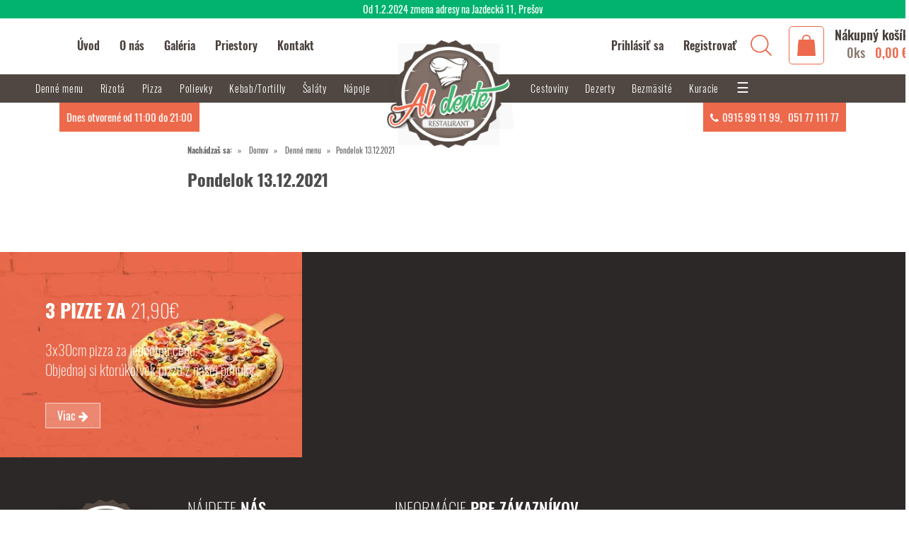

--- FILE ---
content_type: text/html; charset=utf-8
request_url: https://www.aldente.sk/denne-menu/pondelok-13-12-2021
body_size: 7222
content:
<!DOCTYPE html>
<html lang="sk">
<head>
    <meta name="viewport" content="user-scalable=no, width=device-width, initial-scale=1, maximum-scale=1">
    <meta http-equiv="X-UA-Compatible" content="IE=edge,chrome=1">
    <meta charset="UTF-8">
    <meta name="robots" content="index,follow">

    <title id="snippet--title">Pondelok 13.12.2021 | ALDENTE</title>
    <meta name="keywords" content="Pondelok 13.12.2021">
    <meta name="description" content="">

    <link rel="shortcut icon" href="/favicon/favicon.ico" type="image/x-icon">
    <link rel="icon" href="/favicon/favicon.ico" type="image/x-icon">

<link rel="stylesheet" type="text/css" href="/webtemp/cssloader-41a09652ac34.css?1733156112">

    <meta name="author" content="ALDENTE">
    <meta property="og:title" content="Pondelok 13.12.2021">
    <meta property="og:url" content="https://www.aldente.sk/denne-menu/pondelok-13-12-2021">
    <meta property="og:site_name" content="ALDENTE">
    <meta property="og:description" content="">

<!-- Quantcast Choice. Consent Manager Tag v2.0 (for TCF 2.0) -->
<script type="text/javascript" async=true>
(function() {
  var host = window.location.hostname;
  var element = document.createElement('script');
  var firstScript = document.getElementsByTagName('script')[0];
  var url = 'https://cmp.quantcast.com'
    .concat('/choice/', '7eRwBA-T8XbLh', '/', host, '/choice.js?tag_version=V2');
  var uspTries = 0;
  var uspTriesLimit = 3;
  element.async = true;
  element.type = 'text/javascript';
  element.src = url;

  firstScript.parentNode.insertBefore(element, firstScript);

  function makeStub() {
    var TCF_LOCATOR_NAME = '__tcfapiLocator';
    var queue = [];
    var win = window;
    var cmpFrame;

    function addFrame() {
      var doc = win.document;
      var otherCMP = !!(win.frames[TCF_LOCATOR_NAME]);

      if (!otherCMP) {
        if (doc.body) {
          var iframe = doc.createElement('iframe');

          iframe.style.cssText = 'display:none';
          iframe.name = TCF_LOCATOR_NAME;
          doc.body.appendChild(iframe);
        } else {
          setTimeout(addFrame, 5);
        }
      }
      return !otherCMP;
    }

    function tcfAPIHandler() {
      var gdprApplies;
      var args = arguments;

      if (!args.length) {
        return queue;
      } else if (args[0] === 'setGdprApplies') {
        if (
          args.length > 3 &&
          args[2] === 2 &&
          typeof args[3] === 'boolean'
        ) {
          gdprApplies = args[3];
          if (typeof args[2] === 'function') {
            args[2]('set', true);
          }
        }
      } else if (args[0] === 'ping') {
        var retr = {
          gdprApplies: gdprApplies,
          cmpLoaded: false,
          cmpStatus: 'stub'
        };

        if (typeof args[2] === 'function') {
          args[2](retr);
        }
      } else {
        if(args[0] === 'init' && typeof args[3] === 'object') {
          args[3] = Object.assign(args[3], { tag_version: 'V2' });
        }
        queue.push(args);
      }
    }

    function postMessageEventHandler(event) {
      var msgIsString = typeof event.data === 'string';
      var json = {};

      try {
        if (msgIsString) {
          json = JSON.parse(event.data);
        } else {
          json = event.data;
        }
      } catch (ignore) {}

      var payload = json.__tcfapiCall;

      if (payload) {
        window.__tcfapi(
          payload.command,
          payload.version,
          function(retValue, success) {
            var returnMsg = {
              __tcfapiReturn: {
                returnValue: retValue,
                success: success,
                callId: payload.callId
              }
            };
            if (msgIsString) {
              returnMsg = JSON.stringify(returnMsg);
            }
            if (event && event.source && event.source.postMessage) {
              event.source.postMessage(returnMsg, '*');
            }
          },
          payload.parameter
        );
      }
    }

    while (win) {
      try {
        if (win.frames[TCF_LOCATOR_NAME]) {
          cmpFrame = win;
          break;
        }
      } catch (ignore) {}

      if (win === window.top) {
        break;
      }
      win = win.parent;
    }
    if (!cmpFrame) {
      addFrame();
      win.__tcfapi = tcfAPIHandler;
      win.addEventListener('message', postMessageEventHandler, false);
    }
  };

  makeStub();

  var uspStubFunction = function() {
    var arg = arguments;
    if (typeof window.__uspapi !== uspStubFunction) {
      setTimeout(function() {
        if (typeof window.__uspapi !== 'undefined') {
          window.__uspapi.apply(window.__uspapi, arg);
        }
      }, 500);
    }
  };

  var checkIfUspIsReady = function() {
    uspTries++;
    if (window.__uspapi === uspStubFunction && uspTries < uspTriesLimit) {
      console.warn('USP is not accessible');
    } else {
      clearInterval(uspInterval);
    }
  };

  if (typeof window.__uspapi === 'undefined') {
    window.__uspapi = uspStubFunction;
    var uspInterval = setInterval(checkIfUspIsReady, 6000);
  }
})();
</script>
<!-- End Quantcast Choice. Consent Manager Tag v2.0 (for TCF 2.0) -->
        <meta property="og:image" content="https://www.aldente.sk/favicon/fb_aldente.jpg">
        <meta property="og:image:width" content="400">
        <meta property="og:image:height" content="400">

        <link rel="canonical" href="https://www.aldente.sk/denne-menu/pondelok-13-12-2021">
    

    <!-- Global site tag (gtag.js) - Google Analytics -->
    <script>(function(w,d,s,l,i){ w[l]=w[l]||[];w[l].push({ 'gtm.start':
        new Date().getTime(),event:'gtm.js' });var f=d.getElementsByTagName(s)[0],
        j=d.createElement(s),dl=l!='dataLayer'?'&l='+l:'';j.async=true;j.src=
        'https://www.googletagmanager.com/gtm.js?id='+i+dl;f.parentNode.insertBefore(j,f);
         })(window,document,'script','dataLayer','GTM-TTJ8SFK');</script>

    <!-- Facebook Pixel Code -->
    <script>
        !function(f,b,e,v,n,t,s)
                { if(f.fbq)return;n=f.fbq=function(){ n.callMethod?
                n.callMethod.apply(n,arguments):n.queue.push(arguments) };
                if(!f._fbq)f._fbq=n;n.push=n;n.loaded=!0;n.version='2.0';
                n.queue=[];t=b.createElement(e);t.async=!0;
                t.src=v;s=b.getElementsByTagName(e)[0];
                s.parentNode.insertBefore(t,s) }(window,document,'script',
            'https://connect.facebook.net/en_US/fbevents.js');
        fbq('init', '360186945248840');
        fbq('track', 'PageView');

    </script>

    
<div id="snippet--facebookPixelAddedToCart"></div>

    <noscript>
        <img height="1" width="1" src="https://www.facebook.com/tr?id=360186945248840&ev=PageView&noscript=1">
    </noscript>
    <!-- End Facebook Pixel Code -->
</head>
<body class="shop ">

    <!-- Google Tag Manager (noscript) -->
    <noscript><iframe src="https://www.googletagmanager.com/ns.html?id=GTM-TTJ8SFK"
                      height="0" width="0" style="display:none;visibility:hidden"></iframe></noscript>
    <!-- End Google Tag Manager (noscript) -->

    <div id="fb-root"></div>
    <script>(function(d, s, id) {
            var js, fjs = d.getElementsByTagName(s)[0];
            if (d.getElementById(id)) return;
            js = d.createElement(s); js.id = id;
            js.src = 'https://connect.facebook.net/sk_SK/sdk.js#xfbml=1&version=v3.2';
            fjs.parentNode.insertBefore(js, fjs);
        }(document, 'script', 'facebook-jssdk'));</script>

<div id="snippet--productCartAction"></div>
    <section class="content">
        
        <div class=" container ">
            
            <section class="content-in">
<div class="row">
    <div class="col-lg-8 col-lg-offset-2">
        <ol class="breadcrumb hidden-print" vocab="http://schema.org/" typeof="BreadcrumbList">
            <li><strong>Nachádzaš sa:</strong></li>
            <li property="itemListElement" typeof="ListItem">
                <a property="item" typeof="WebPage" href="/"><span property="name">Domov</span></a>
                <meta property="position" content="1">
            </li>
            <li property="itemListElement" typeof="ListItem">
                <a property="item" typeof="WebPage" href="/denne-menu">Denné menu</a>
                <meta property="position" content="2">
            </li>
            <li class="active">Pondelok 13.12.2021</li>
        </ol>

        <h1 class="h1">Pondelok 13.12.2021</h1>

        <div class="wysing wysing-article">
            
        </div>




    </div>
</div>            </section>
        </div>
    </section>

<footer class="footer">

    <section class="footer-main">
        <div class="container-fluid">
            <div class="row">
                <div class="col-md-4 col-sm-6 col-xs-12 footer-banner" style="background-image: url('\/images\/banner\/30_1688_food\.jpg');">
                    <h3 class="title last_word">3 pizze za 21,90€</h3>
                    <div class="description"><p>3x30cm pizza za jednotnú cenu.<br />
Objednaj si ktorúkoľvek pizzu z našej ponuky</p>
</div>
                    <a href="/sortiment-pizza" class="button">Viac <i class="fa fa-arrow-right"></i></a>
                </div>
            </div>
        </div>
    </section>

    <div class="footer-links">
        <div class="toggle-links-footer visible-xs">
            <div class="container">
                <span class="last_word">Získajte viac o Aldente.sk</span>
                <span class="fa fa-angle-down"></span>
            </div>
        </div>

        <section class="footer-menu">
            <div class="container">
                <div class="row">
                    <div class="col-md-2 col-sm-4 min-menu">
                        <a href="/">
                            <img src="/images/page/logo.png" class="logo img-responsive" alt="ALDENTE" title="ALDENTE">
                        </a>
                    </div>
                    <div class="col-md-3 col-sm-4 min-menu">
                        <span class="h5 first_word">Nájdete nás</span>
                        <p>GASTROKK s.r.o.<br />
Jazdecká 11, 08001 Prešov</p>

<p>Tel.: <a href:="tel:0915 99 11 99">0915 99 11 99</a>&nbsp;<br />
E-mail: <font color="#7a2a90"><u><a href="/cdn-cgi/l/email-protection" class="__cf_email__" data-cfemail="057760767164707764666c6445646961606b71602b766e">[email&#160;protected]</a></u></font></p>

<p>&nbsp;</p>

<p>&nbsp;</p>

<p>&nbsp;</p>

<p><strong>Otváracie hodiny reštaurácia</strong></p>

<p>&nbsp;</p>

<p><strong>Pondelok - Štvrtok: 08:00 - 19:00</strong></p>

<p><strong>Piatok: 08:00 - 20:00</strong></p>

<p><strong>Sobota: 11:00 - 20:00</strong></p>

<p><strong>Nedeľa: 11:00 - 19:00</strong></p>

<p>&nbsp;</p>

<p><strong>Otváracie hodiny donáška</strong></p>

<p><strong>Pondelok - Štvrtok:&nbsp;10:00 - 20:00</strong></p>

<p><strong>Piatok:&nbsp;10:00 - 21:00</strong></p>

<p><strong>Sobota:&nbsp;11:00 - 21:00</strong></p>

<p><strong>Nedeľa:&nbsp;11:00 - 20:00</strong></p>

<p><br />
&nbsp;</p>

                    </div>

                    <nav class="col-md-3 col-sm-4 min-menu">
                                        <span class="h5 first_word">Informácie pre zákazníkov</span>
                                        <ul>
                                            <li>
                                                        <a href="/obchodne-podmienky">Obchodné podmienky</a>

                                            </li>
                                            <li>
                                                        <a href="/ochrana-osobnych-udajov">Ochrana osobných údajov</a>

                                            </li>
                                        </ul>
                    </nav>


                    <div class="col-md-3 col-sm-12 col-xs-12 min-menu">
                        <div class="fb-page" data-href="https://www.facebook.com/aldentepresov" data-small-header="false" data-adapt-container-width="true" data-hide-cover="false" data-show-facepile="true"><blockquote cite="https://www.facebook.com/aldentepresov" class="fb-xfbml-parse-ignore"><a href="https://www.facebook.com/aldentepresov">AL Dente restaurant</a></blockquote></div>
                        <a href="/files/EU-Masive-sro.pdf" target="_blank">
                            <img class="img-responsive" src="/images/page/eu.png" alt="" width="150" style="margin:auto">
                        </a>
                    </div>
                </div>
                <div class="row">
                    <div class="col-md-6 col-md-offset-2">

                        <div class="footer-banner margin-bottom text-right">
                            
                                    <img src="/images/banner/27_8819_row.png" class="img-responsive" alt="Loga platby" title="Loga platby">
                        </div>
                    </div>
                </div>
            </div>
        </section>
    </div>

    <section class="footer-copy" id="scrollToggle">
        <div class="container">
            <div class="row">
                <div class="col-sm-6 col-xs-12">
                    <a href="/">
                        © 2017-2025 Všetky práva vyhradené pre GASTROKK s.r.o.
                    </a>
                    <span class="spacing">|</span> Created by:
                    <a href="https://www.misudesign.sk/" class="blank" title="Tvorba web stránok, web dizajn: MI:SU Design">
                        MI:SU Design
                    </a>
                </div>
            </div>
        </div>
    </section>
</footer>
<header id="header" class="header">
    <section class="header-info">
        <div class="container">
            <div class="row">
                <div class="col-sm-6 col-md-6 hidden-xs">
                    <ul class="top-menu">
                        <li class="menu-item">
                                    <a href="/">Úvod</a>

                        </li>
                        <li class="menu-item">
                                    <a href="/o-nas">O nás</a>

                        </li>
                        <li class="menu-item">
                                    <a href="/galeria">Galéria</a>

                        </li>
                        <li class="menu-item">
                                    <a href="/priestory">Priestory</a>

                        </li>
                        <li class="menu-item">
                                    <a href="/kontakty">Kontakt</a>

                        </li>
                    </ul>
                </div>

                <div class="col-sm-6 col-md-6 hidden-xs">
                    <ul class="top-menu justify-center">
                            <li class="menu-item">
                                <a class="link" href="/prihlasenie-zakaznika">
                                    Prihlásiť sa
                                </a>
                            </li>
                            <li class="menu-item">
                                <a class="link" href="/registracia-zakaznika">
                                    Registrovať
                                </a>
                            </li>
                    </ul>
                    <div class="position-relative">
                        <div id="search-box" class="search-form search-form-top">
                            <form action="/" method="post" id="frm-searchForm">
                                <input id="search" autocomplete="off"
                                       class="form-control input-lg" type="text" placeholder="Sem napíšte čo hľadáte..."
                                       data-search-link="/denne-menu/pondelok-13-12-2021?do=search" name="fulltext" required data-nette-rules='[{"op":":filled","msg":"Zadajte prosím \"Reťazec pre hľadanie\"."}]'>
                            <input type="hidden" name="_do" value="searchForm-submit"></form>

                            <div id="search-modal" class="modal-search">
<div id="snippet--headerResults"></div>                            </div>
                            <div id="search-backdrop"></div>
                        </div>

<div id="snippet--headerCart">                            <a href="javascript:void(0)" class="shopping-icon" data-toggle="modal" data-target="#popup-cart">
                                <img src="/images/page/icons/shopping-bag.png" alt="Košík">
                            </a>
                            <a class="shopping-text hidden-sm" data-toggle="modal" data-target="#popup-cart">
                                <span class="title">Nákupný košík</span><br>
                                <span class="count">0ks</span>
                                <span class="price">0,00 €</span>
                            </a>
</div>                    </div>
                </div>

                <div class="col-xs-8 text-right visible-xs">
                    <a href="javascript:void(0)" class="btn btn-default btn-lg-fa btn-shopping-xs" data-toggle="modal" data-target="#popup-cart">
                        <img src="/images/page/icons/shopping-bag-white.png" alt="Košík">
                    </a>

                    <a href="javascript:void(0)" class="nav-menu-icon btn btn-lg">
                        <span></span>
                    </a>
                </div>
            </div>
        </div>
    </section>

    <section class="header-main hidden-xs">
        <div class="position-relative container">
            <ul class="top-nav hidden-xs">
                <li class="menu-item">
                    <a href="/" class="top ">
                        Denné menu
                    </a>
                </li>
                    <li class="menu-item">
                        <a class="top " href="/sortiment-streda-28-10-2020">
                            Rizotá
                        </a>
                    </li>

                    <li class="menu-item">
                        <a class="top " href="/sortiment-pizza">
                            Pizza
                        </a>
                    </li>

                    <li class="menu-item">
                        <a class="top " href="/sortiment-polievky">
                            Polievky
                        </a>
                    </li>

                    <li class="menu-item">
                        <a class="top " href="/sortiment-street-food">
                            Kebab/Tortilly
                        </a>
                    </li>

                    <li class="menu-item">
                        <a class="top " href="/sortiment-salaty">
                            Šaláty
                        </a>
                    </li>

                    <li class="menu-item">
                        <a class="top " href="/sortiment-napoje">
                            Nápoje
                        </a>
                    </li>

                        <li class="menu-item logo-item hidden-sm">
                            <a href="/">
                                <img src="/images/page/logo.png" class="top logo" alt="ALDENTE" title="ALDENTE">
                            </a>
                        </li>
                    <li class="menu-item">
                        <a class="top " href="/sortiment-cestoviny">
                            Cestoviny
                        </a>
                    </li>

                    <li class="menu-item">
                        <a class="top " href="/sortiment-dezerty">
                            Dezerty
                        </a>
                    </li>

                    <li class="menu-item">
                        <a class="top " href="/sortiment-bezmasite">
                            Bezmäsité
                        </a>
                    </li>

                    <li class="menu-item">
                        <a class="top " href="/sortiment-kuracie">
                            Kuracie
                        </a>
                    </li>

                    <li class="menu-item">
                        <a class="top " href="/sortiment-bravcove-fajnotky-k-pivecku">
                            Bravčové/ Fajnotky k pivečku
                        </a>
                    </li>

                    <li class="menu-item">
                        <a class="top " href="/sortiment-detske-menu">
                            Detské menu
                        </a>
                    </li>

                <li class="menu-item more-item">
                    <button class="hamburger" id="hamburger-button"><span>☰</span></button>
                    <ul class="dropdown" id="dropdown-menu">
                        <!-- Hidden overflow items will appear here -->
                    </ul>
                </li>
            </ul>
                <span class="opening-hours-box">Dnes otvorené od 11:00 do 21:00</span>
                <span class="tel-box"><i class="fa fa-phone"></i> <a href="tel:0915 99 11 99">0915 99 11 99</a>, <a href="tel:051 77 111 77">051 77 111 77</a></span>
        </div>
    </section>
</header>
<nav class="mobile-menu">
    <div class="container">
        <div class="search-form-mobile">
            <form action="/" method="post" id="frm-searchForm">
                <input autocomplete="off" class="form-control input-lg" type="text" placeholder="Sem napíšte čo hľadáte..." name="fulltext" id="frm-searchForm-fulltext" required data-nette-rules='[{"op":":filled","msg":"Zadajte prosím \"Reťazec pre hľadanie\"."}]'>

                <button class="btn btn-search" type="submit" name="send" value="Hľadať">
                    <span class="fa fa-search"></span>
                </button>
            <input type="hidden" name="_do" value="searchForm-submit"></form>

        </div>

        <ul class="nav text-center">
            <li>
                        <a href="/">Úvod</a>

            </li>
            <li>
                        <a href="/o-nas">O nás</a>

            </li>
            <li>
                        <a href="/galeria">Galéria</a>

            </li>
            <li>
                        <a href="/priestory">Priestory</a>

            </li>
            <li>
                        <a href="/kontakty">Kontakt</a>

            </li>
            <li><hr></li>
            <li>
                <a class="nav-top" href="/sortiment-streda-28-10-2020">
                    Rizotá
                </a>
            </li>
            <li>
                <a class="nav-top" href="/sortiment-pizza">
                    Pizza
                </a>
            </li>
            <li>
                <a class="nav-top" href="/sortiment-polievky">
                    Polievky
                </a>
            </li>
            <li>
                <a class="nav-top" href="/sortiment-street-food">
                    Kebab/Tortilly
                </a>
            </li>
            <li>
                <a class="nav-top" href="/sortiment-salaty">
                    Šaláty
                </a>
            </li>
            <li>
                <a class="nav-top" href="/sortiment-napoje">
                    Nápoje
                </a>
            </li>
            <li>
                <a class="nav-top" href="/sortiment-cestoviny">
                    Cestoviny
                </a>
            </li>
            <li>
                <a class="nav-top" href="/sortiment-dezerty">
                    Dezerty
                </a>
            </li>
            <li>
                <a class="nav-top" href="/sortiment-bezmasite">
                    Bezmäsité
                </a>
            </li>
            <li>
                <a class="nav-top" href="/sortiment-kuracie">
                    Kuracie
                </a>
            </li>
            <li>
                <a class="nav-top" href="/sortiment-bravcove-fajnotky-k-pivecku">
                    Bravčové/ Fajnotky k pivečku
                </a>
            </li>
            <li>
                <a class="nav-top" href="/sortiment-detske-menu">
                    Detské menu
                </a>
            </li>


        </ul>
    </div>
</nav>
<div class="modal fade popup-cart hidden-print" id="popup-cart" tabindex="-1" role="dialog" aria-hidden="true">
    <div class="modal-dialog">
        <div class="modal-content" id="snippet--cart">
            <div class="modal-header">
                <div class="row">
                    <div class="col-xs-10">
                        <span class="h1 modal-title text-uppercase">Obsah košíka</span>
                    </div>
                    <div class="col-xs-2 text-right">
                        <a data-dismiss="modal" class="modal-popu-close" href="javascript:void(0)">
                            <span class="fa fa-times"></span>
                        </a>
                    </div>
                </div>
            </div>

            <div class="modal-body cart-body">
                    <p class="alert alert-info text-center">
                        <strong>Objednávka neobsahuje položky.</strong>
                    </p>

                    <p class="alert alert-info text-center">
                        <strong>Minimálna cena objednávky je 5,00 €</strong>
                    </p>
            </div>

            <div class="modal-footer shopping-footer">
                <div class="row">
                    <div class="col-xs-12 col-sm-6 text-center-xs">
                            <a data-dismiss="modal" class="btn btn-silver btn-lg text-uppercase"
                               href="javascript:void(0)">
                                <span class="fa fa-chevron-left"></span> Pokračovať v nákupe
                            </a>
                    </div>
                    <div class="col-xs-12 col-sm-6 text-right text-center-xs">
                    </div>
                </div>
            </div>
        </div>
    </div>
</div>




<div class="modal fade popup-cart hidden-print" id="popup-addon" tabindex="-1" role="dialog" aria-hidden="true">
    <div class="modal-dialog">
        <div class="modal-content" id="snippet--addons">
            <div class="modal-header">
                <div class="row">
                    <div class="col-xs-10">
                        <span class="h1 modal-title text-uppercase">Voliteľné prílohy</span>
                    </div>
                    <div class="col-xs-2 text-right">
                        <a data-dismiss="modal" class="modal-popu-close" href="javascript:void(0)">
                            <span class="fa fa-times"></span>
                        </a>
                    </div>
                </div>
            </div>

            <div class="modal-body addon-body">


            </div>

            <div class="modal-footer shopping-footer">
                <div class="row">
                    <div class="col-sm-6 hidden-xs">
                        <a data-dismiss="modal" class="btn btn-silver btn-lg text-uppercase" href="javascript:void(0)">
                            <span class="fa fa-chevron-left"></span> Pokračovať v nákupe
                        </a>
                    </div>
                    <div class="col-xs-12 col-sm-6 text-right text-left-xs">
                        <a data-dismiss="modal" class="btn btn-default btn-lg text-uppercase" href="javascript:void(0)"
                           data-toggle="modal" data-target="#popup-cart">
                            Pokračovať do košíka <span class="fa fa-chevron-right"></span>
                        </a>
                    </div>
                </div>
            </div>



        </div>
    </div>
</div>






<div class="fixed-info">
    <div class="container">
        <a href="/zmena-adresy">Od 1.2.2024 zmena adresy na Jazdecká 11, Prešov</a>
    </div>
</div>


<script data-cfasync="false" src="/cdn-cgi/scripts/5c5dd728/cloudflare-static/email-decode.min.js"></script><script type="text/javascript" src="/webtemp/jsloader-3bab5ddaf7f0.js?1697537074"></script>
    
<div id="snippet--flashes">        <script type="text/javascript">
        </script>
</div>
    <script src='https://www.google.com/recaptcha/api.js'></script>
    

    <script type="text/javascript">

        var _gaq = _gaq || [];
        _gaq.push(['_setAccount', 'UA-161818564-1']);
        _gaq.push(['_trackPageview' ]);

        (function () {
            var ga = document.createElement('script');
            ga.type = 'text/javascript';
            ga.async = true;
            ga.src = ('https:' == document.location.protocol ? 'https://ssl' : 'http://www') + '.google-analytics.com/ga.js';
            var s = document.getElementsByTagName('script')[0];
            s.parentNode.insertBefore(ga, s);
        })();
    </script>


<script>

    const menu = document.querySelector('.top-nav');
    const dropdownMenu = document.getElementById('dropdown-menu');
    const moreItem = document.querySelector('.more-item');
    const hamburgerButton = document.getElementById('hamburger-button');

    document.addEventListener("DOMContentLoaded", function () {

        hamburgerButton.addEventListener('click', () => {
            dropdownMenu.classList.toggle('show');
        });

        // Handle resizing the window
        window.addEventListener('resize', manageMenu);

        manageMenu(); // Initialize menu layout
    });

    function manageMenu() {
        const availableWidth = menu.clientWidth;
        const items = Array.from(menu.children).filter(item => !item.classList.contains('more-item'));
        let usedWidth = 0;

        dropdownMenu.innerHTML = ''; // Clear dropdown menu items
        moreItem.style.display = 'none';

        for (let item of items) {
            item.style.display = 'inline';
            usedWidth += item.offsetWidth;
            if (usedWidth > availableWidth) {
                item.style.display = 'none';
                moreItem.style.display = 'inline-block';
                const clone = item.cloneNode(true); // Clone the hidden item
                clone.style.display = 'block';
                dropdownMenu.appendChild(clone);
            }
        }
    }
</script>


<script defer src="https://static.cloudflareinsights.com/beacon.min.js/vcd15cbe7772f49c399c6a5babf22c1241717689176015" integrity="sha512-ZpsOmlRQV6y907TI0dKBHq9Md29nnaEIPlkf84rnaERnq6zvWvPUqr2ft8M1aS28oN72PdrCzSjY4U6VaAw1EQ==" data-cf-beacon='{"version":"2024.11.0","token":"c729c553fb4c4267b8e5865dffcfa42d","r":1,"server_timing":{"name":{"cfCacheStatus":true,"cfEdge":true,"cfExtPri":true,"cfL4":true,"cfOrigin":true,"cfSpeedBrain":true},"location_startswith":null}}' crossorigin="anonymous"></script>
</body>
</html>

--- FILE ---
content_type: text/css
request_url: https://www.aldente.sk/webtemp/cssloader-41a09652ac34.css?1733156112
body_size: 31697
content:

@font-face {
    font-family: 'Oswald';
    src: url('../fonts/oswald/oswald-200.woff2') format('woff2'), url('../fonts/oswald/oswald-200.woff') format('woff');
    font-weight: 200;
    font-style: normal;
}
@font-face {
    font-family: 'Oswald';
    src: url('../fonts/oswald/oswald-300.woff2') format('woff2'), url('../fonts/oswald/oswald-300.woff') format('woff');
    font-weight: 300;
    font-style: normal;
}
@font-face {
    font-family: 'Oswald';
    src: url('../fonts/oswald/oswald-regular.woff2') format('woff2'), url('../fonts/oswald/oswald-regular.woff') format('woff');
    font-weight: 400;
    font-style: normal;
}
@font-face {
    font-family: 'Oswald';
    src: url('../fonts/oswald/oswald-500.woff2') format('woff2'), url('../fonts/oswald/oswald-500.woff') format('woff');
    font-weight: 500;
    font-style: normal;
}
@font-face {
    font-family: 'Oswald';
    src: url('../fonts/oswald/oswald-600.woff2') format('woff2'), url('../fonts/oswald/oswald-600.woff') format('woff');
    font-weight: 600;
    font-style: normal;
}
@font-face {
    font-family: 'Oswald';
    src: url('../fonts/oswald/oswald-700.woff2') format('woff2'), url('../fonts/oswald/oswald-700.woff') format('woff');
    font-weight: 700;
    font-style: normal;
}


.mb-3 {
    margin-bottom: 1em;
}
/*!
 * Bootstrap v3.3.7 (http://getbootstrap.com)
 * Copyright 2011-2016 Twitter, Inc.
 * Licensed under MIT (https://github.com/twbs/bootstrap/blob/master/LICENSE)
 */
article,
aside,
details,
figcaption,
figure,
footer,
header,
main,
menu,
nav,
section,
summary {
  display: block;
}
audio,
canvas,
progress,
video {
  display: inline-block;
  vertical-align: baseline;
}
audio:not([controls]) {
  display: none;
  height: 0;
}
[hidden],
template {
  display: none;
}
b,
strong {
  font-weight: bold;
}
small {
  font-size: 80%;
}
sub,
sup {
  font-size: 75%;
  line-height: 0;
  position: relative;
  vertical-align: baseline;
}
sup {
  top: -0.5em;
}
sub {
  bottom: -0.25em;
}
button,
input,
optgroup,
select,
textarea {
  color: inherit;
  font: inherit;
  margin: 0;
}
button {
  overflow: visible;
}
button,
select {
  text-transform: none;
}
button,
html input[type="button"],
input[type="reset"],
input[type="submit"] {
  -webkit-appearance: button;
  cursor: pointer;
}
button[disabled],
html input[disabled] {
  cursor: default;
}
button::-moz-focus-inner,
input::-moz-focus-inner {
  border: 0;
  padding: 0;
}
input {
  line-height: normal;
}
input[type="checkbox"],
input[type="radio"] {
  box-sizing: border-box;
  padding: 0;
}
input[type="number"]::-webkit-inner-spin-button,
input[type="number"]::-webkit-outer-spin-button {
  height: auto;
}
textarea {
  overflow: auto;
}
/*! Source: https://github.com/h5bp/html5-boilerplate/blob/master/src/css/main.css */
@media print {
  *,
  *:before,
  *:after {
    background: transparent !important;
    color: #000 !important;
    box-shadow: none !important;
    text-shadow: none !important;
  }
  a,
  a:visited {
    text-decoration: underline;
  }
  a[href]:after {
    content: none !important;
  }
  a[href^="#"]:after,
  a[href^="javascript:"]:after {
    content: "";
  }
  thead {
    display: table-header-group;
  }
  tr,
  img {
    page-break-inside: avoid;
  }
  img {
    max-width: 100% !important;
  }
  p,
  h2,
  h3 {
    orphans: 3;
    widows: 3;
  }
  h2,
  h3 {
    page-break-after: avoid;
  }
  .label {
    border: 1px solid #4d4d4d;
  }
  .table {
    border-collapse: collapse !important;
  }
  .table td,
  .table th {
    background-color: #fff !important;
  }
}
* {
  -webkit-box-sizing: border-box;
  box-sizing: border-box;
}
*:before,
*:after {
  -webkit-box-sizing: border-box;
  box-sizing: border-box;
}
html {
  font-size: 10px;
  -webkit-tap-highlight-color: rgba(0, 0, 0, 0);
  font-family: sans-serif;
  -ms-text-size-adjust: 100%;
}
body {
  margin: 0;
  font-family: 'Oswald', sans-serif;
  font-size: 14px;
  line-height: 1.42857143;
  color: #4d4d4d;
  background-color: #ffffff;
}
input,
button,
select,
textarea {
  font-family: inherit;
  font-size: inherit;
  line-height: inherit;
}
a {
  color: #483f3b;
  text-decoration: none;
  background-color: transparent;
}
a:hover,
a:focus {
  color: #ed6a4c;
  text-decoration: underline;
}
a:focus {
  outline: 5px auto -webkit-focus-ring-color;
  outline-offset: -2px;
}
figure {
  margin: 0;
}
img {
  vertical-align: middle;
  border: 0;
}
.img-responsive {
  display: block;
  max-width: 100%;
  height: auto;
}
.img-rounded {
  border-radius: 0;
}
.img-thumbnail {
  padding: 4px;
  line-height: 1.42857143;
  background-color: #ffffff;
  border: 1px solid #dddddd;
  border-radius: 0;
  -webkit-transition: all 0.2s ease-in-out;
  transition: all 0.2s ease-in-out;
  display: inline-block;
  max-width: 100%;
  height: auto;
}
.img-circle {
  border-radius: 50%;
}
hr {
  box-sizing: content-box;
  height: 0;
  margin-top: 20px;
  margin-bottom: 20px;
  border: 0;
  border-top: 1px solid #cdcdcd;
}
.sr-only {
  position: absolute;
  width: 1px;
  height: 1px;
  margin: -1px;
  padding: 0;
  overflow: hidden;
  clip: rect(0, 0, 0, 0);
  border: 0;
}
.sr-only-focusable:active,
.sr-only-focusable:focus {
  position: static;
  width: auto;
  height: auto;
  margin: 0;
  overflow: visible;
  clip: auto;
}
[role="button"] {
  cursor: pointer;
}
h1,
h2,
h3,
h4,
h5,
h6,
.h1,
.h2,
.h3,
.h4,
.h5,
.h6 {
  font-family: 'Oswald', sans-serif;
  font-weight: 700;
  line-height: 1.1;
  color: #4d4d4d;
  display: block;
}
h1,
.h1 {
  margin-top: 0;
  margin-bottom: 30px;
  font-weight: 900;
}
h2,
.h2,
h3,
.h3 {
  margin-top: 20px;
  margin-bottom: 10px;
}
h4,
.h4,
h5,
.h5,
h6,
.h6 {
  margin-top: 10px;
  margin-bottom: 10px;
}
h1,
.h1 {
  font-size: 24px;
  margin-top: 0;
}
h2,
.h2 {
  font-size: 20px;
}
h3,
.h3 {
  font-size: 18px;
}
h4,
.h4 {
  font-size: 16px;
}
h5,
.h5 {
  font-size: 14px;
}
h6,
.h6 {
  font-size: 12px;
}
p {
  margin: 0 0 10px;
}
small,
.small {
  font-size: 85%;
}
.text-left {
  text-align: left;
}
.text-right {
  text-align: right;
}
.text-center {
  text-align: center;
}
.text-justify {
  text-align: justify;
}
.text-nowrap {
  white-space: nowrap;
}
.text-lowercase {
  text-transform: lowercase;
}
.text-uppercase {
  text-transform: uppercase;
}
.text-capitalize {
  text-transform: capitalize;
}
ul,
ol {
  margin-top: 0;
  margin-bottom: 10px;
}
ul ul,
ol ul,
ul ol,
ol ol {
  margin-bottom: 0;
}
.container {
  margin-right: auto;
  margin-left: auto;
  padding-left: 15px;
  padding-right: 15px;
}
@media (min-width: 768px) {
  .container {
    width: 750px;
  }
}
@media (min-width: 992px) {
  .container {
    width: 970px;
  }
}
@media (min-width: 1200px) {
  .container {
    width: 1200px;
    padding-left: 30px;
    padding-right: 30px;
  }
}
.container-fluid {
  margin-right: auto;
  margin-left: auto;
  padding-left: 15px;
  padding-right: 15px;
}
.row {
  margin-left: -15px;
  margin-right: -15px;
}
.col-xs-1, .col-sm-1, .col-md-1, .col-lg-1, .col-xs-2, .col-sm-2, .col-md-2, .col-lg-2, .col-xs-3, .col-sm-3, .col-md-3, .col-lg-3, .col-xs-4, .col-sm-4, .col-md-4, .col-lg-4, .col-xs-5, .col-sm-5, .col-md-5, .col-lg-5, .col-xs-6, .col-sm-6, .col-md-6, .col-lg-6, .col-xs-7, .col-sm-7, .col-md-7, .col-lg-7, .col-xs-8, .col-sm-8, .col-md-8, .col-lg-8, .col-xs-9, .col-sm-9, .col-md-9, .col-lg-9, .col-xs-10, .col-sm-10, .col-md-10, .col-lg-10, .col-xs-11, .col-sm-11, .col-md-11, .col-lg-11, .col-xs-12, .col-sm-12, .col-md-12, .col-lg-12 {
  position: relative;
  min-height: 1px;
  padding-left: 15px;
  padding-right: 15px;
}
.col-xs-1, .col-xs-2, .col-xs-3, .col-xs-4, .col-xs-5, .col-xs-6, .col-xs-7, .col-xs-8, .col-xs-9, .col-xs-10, .col-xs-11, .col-xs-12 {
  float: left;
}
.col-xs-12 {
  width: 100%;
}
.col-xs-11 {
  width: 91.66666667%;
}
.col-xs-10 {
  width: 83.33333333%;
}
.col-xs-9 {
  width: 75%;
}
.col-xs-8 {
  width: 66.66666667%;
}
.col-xs-7 {
  width: 58.33333333%;
}
.col-xs-6 {
  width: 50%;
}
.col-xs-5 {
  width: 41.66666667%;
}
.col-xs-4 {
  width: 33.33333333%;
}
.col-xs-3 {
  width: 25%;
}
.col-xs-2 {
  width: 16.66666667%;
}
.col-xs-1 {
  width: 8.33333333%;
}
.col-xs-pull-12 {
  right: 100%;
}
.col-xs-pull-11 {
  right: 91.66666667%;
}
.col-xs-pull-10 {
  right: 83.33333333%;
}
.col-xs-pull-9 {
  right: 75%;
}
.col-xs-pull-8 {
  right: 66.66666667%;
}
.col-xs-pull-7 {
  right: 58.33333333%;
}
.col-xs-pull-6 {
  right: 50%;
}
.col-xs-pull-5 {
  right: 41.66666667%;
}
.col-xs-pull-4 {
  right: 33.33333333%;
}
.col-xs-pull-3 {
  right: 25%;
}
.col-xs-pull-2 {
  right: 16.66666667%;
}
.col-xs-pull-1 {
  right: 8.33333333%;
}
.col-xs-pull-0 {
  right: auto;
}
.col-xs-push-12 {
  left: 100%;
}
.col-xs-push-11 {
  left: 91.66666667%;
}
.col-xs-push-10 {
  left: 83.33333333%;
}
.col-xs-push-9 {
  left: 75%;
}
.col-xs-push-8 {
  left: 66.66666667%;
}
.col-xs-push-7 {
  left: 58.33333333%;
}
.col-xs-push-6 {
  left: 50%;
}
.col-xs-push-5 {
  left: 41.66666667%;
}
.col-xs-push-4 {
  left: 33.33333333%;
}
.col-xs-push-3 {
  left: 25%;
}
.col-xs-push-2 {
  left: 16.66666667%;
}
.col-xs-push-1 {
  left: 8.33333333%;
}
.col-xs-push-0 {
  left: auto;
}
.col-xs-offset-12 {
  margin-left: 100%;
}
.col-xs-offset-11 {
  margin-left: 91.66666667%;
}
.col-xs-offset-10 {
  margin-left: 83.33333333%;
}
.col-xs-offset-9 {
  margin-left: 75%;
}
.col-xs-offset-8 {
  margin-left: 66.66666667%;
}
.col-xs-offset-7 {
  margin-left: 58.33333333%;
}
.col-xs-offset-6 {
  margin-left: 50%;
}
.col-xs-offset-5 {
  margin-left: 41.66666667%;
}
.col-xs-offset-4 {
  margin-left: 33.33333333%;
}
.col-xs-offset-3 {
  margin-left: 25%;
}
.col-xs-offset-2 {
  margin-left: 16.66666667%;
}
.col-xs-offset-1 {
  margin-left: 8.33333333%;
}
.col-xs-offset-0 {
  margin-left: 0%;
}
@media (min-width: 768px) {
  .col-sm-1, .col-sm-2, .col-sm-3, .col-sm-4, .col-sm-5, .col-sm-6, .col-sm-7, .col-sm-8, .col-sm-9, .col-sm-10, .col-sm-11, .col-sm-12 {
    float: left;
  }
  .col-sm-12 {
    width: 100%;
  }
  .col-sm-11 {
    width: 91.66666667%;
  }
  .col-sm-10 {
    width: 83.33333333%;
  }
  .col-sm-9 {
    width: 75%;
  }
  .col-sm-8 {
    width: 66.66666667%;
  }
  .col-sm-7 {
    width: 58.33333333%;
  }
  .col-sm-6 {
    width: 50%;
  }
  .col-sm-5 {
    width: 41.66666667%;
  }
  .col-sm-4 {
    width: 33.33333333%;
  }
  .col-sm-3 {
    width: 25%;
  }
  .col-sm-2 {
    width: 16.66666667%;
  }
  .col-sm-1 {
    width: 8.33333333%;
  }
  .col-sm-pull-12 {
    right: 100%;
  }
  .col-sm-pull-11 {
    right: 91.66666667%;
  }
  .col-sm-pull-10 {
    right: 83.33333333%;
  }
  .col-sm-pull-9 {
    right: 75%;
  }
  .col-sm-pull-8 {
    right: 66.66666667%;
  }
  .col-sm-pull-7 {
    right: 58.33333333%;
  }
  .col-sm-pull-6 {
    right: 50%;
  }
  .col-sm-pull-5 {
    right: 41.66666667%;
  }
  .col-sm-pull-4 {
    right: 33.33333333%;
  }
  .col-sm-pull-3 {
    right: 25%;
  }
  .col-sm-pull-2 {
    right: 16.66666667%;
  }
  .col-sm-pull-1 {
    right: 8.33333333%;
  }
  .col-sm-pull-0 {
    right: auto;
  }
  .col-sm-push-12 {
    left: 100%;
  }
  .col-sm-push-11 {
    left: 91.66666667%;
  }
  .col-sm-push-10 {
    left: 83.33333333%;
  }
  .col-sm-push-9 {
    left: 75%;
  }
  .col-sm-push-8 {
    left: 66.66666667%;
  }
  .col-sm-push-7 {
    left: 58.33333333%;
  }
  .col-sm-push-6 {
    left: 50%;
  }
  .col-sm-push-5 {
    left: 41.66666667%;
  }
  .col-sm-push-4 {
    left: 33.33333333%;
  }
  .col-sm-push-3 {
    left: 25%;
  }
  .col-sm-push-2 {
    left: 16.66666667%;
  }
  .col-sm-push-1 {
    left: 8.33333333%;
  }
  .col-sm-push-0 {
    left: auto;
  }
  .col-sm-offset-12 {
    margin-left: 100%;
  }
  .col-sm-offset-11 {
    margin-left: 91.66666667%;
  }
  .col-sm-offset-10 {
    margin-left: 83.33333333%;
  }
  .col-sm-offset-9 {
    margin-left: 75%;
  }
  .col-sm-offset-8 {
    margin-left: 66.66666667%;
  }
  .col-sm-offset-7 {
    margin-left: 58.33333333%;
  }
  .col-sm-offset-6 {
    margin-left: 50%;
  }
  .col-sm-offset-5 {
    margin-left: 41.66666667%;
  }
  .col-sm-offset-4 {
    margin-left: 33.33333333%;
  }
  .col-sm-offset-3 {
    margin-left: 25%;
  }
  .col-sm-offset-2 {
    margin-left: 16.66666667%;
  }
  .col-sm-offset-1 {
    margin-left: 8.33333333%;
  }
  .col-sm-offset-0 {
    margin-left: 0%;
  }
}
@media (min-width: 992px) {
  .col-md-1, .col-md-2, .col-md-3, .col-md-4, .col-md-5, .col-md-6, .col-md-7, .col-md-8, .col-md-9, .col-md-10, .col-md-11, .col-md-12 {
    float: left;
  }
  .col-md-12 {
    width: 100%;
  }
  .col-md-11 {
    width: 91.66666667%;
  }
  .col-md-10 {
    width: 83.33333333%;
  }
  .col-md-9 {
    width: 75%;
  }
  .col-md-8 {
    width: 66.66666667%;
  }
  .col-md-7 {
    width: 58.33333333%;
  }
  .col-md-6 {
    width: 50%;
  }
  .col-md-5 {
    width: 41.66666667%;
  }
  .col-md-4 {
    width: 33.33333333%;
  }
  .col-md-3 {
    width: 25%;
  }
  .col-md-2 {
    width: 16.66666667%;
  }
  .col-md-1 {
    width: 8.33333333%;
  }
  .col-md-pull-12 {
    right: 100%;
  }
  .col-md-pull-11 {
    right: 91.66666667%;
  }
  .col-md-pull-10 {
    right: 83.33333333%;
  }
  .col-md-pull-9 {
    right: 75%;
  }
  .col-md-pull-8 {
    right: 66.66666667%;
  }
  .col-md-pull-7 {
    right: 58.33333333%;
  }
  .col-md-pull-6 {
    right: 50%;
  }
  .col-md-pull-5 {
    right: 41.66666667%;
  }
  .col-md-pull-4 {
    right: 33.33333333%;
  }
  .col-md-pull-3 {
    right: 25%;
  }
  .col-md-pull-2 {
    right: 16.66666667%;
  }
  .col-md-pull-1 {
    right: 8.33333333%;
  }
  .col-md-pull-0 {
    right: auto;
  }
  .col-md-push-12 {
    left: 100%;
  }
  .col-md-push-11 {
    left: 91.66666667%;
  }
  .col-md-push-10 {
    left: 83.33333333%;
  }
  .col-md-push-9 {
    left: 75%;
  }
  .col-md-push-8 {
    left: 66.66666667%;
  }
  .col-md-push-7 {
    left: 58.33333333%;
  }
  .col-md-push-6 {
    left: 50%;
  }
  .col-md-push-5 {
    left: 41.66666667%;
  }
  .col-md-push-4 {
    left: 33.33333333%;
  }
  .col-md-push-3 {
    left: 25%;
  }
  .col-md-push-2 {
    left: 16.66666667%;
  }
  .col-md-push-1 {
    left: 8.33333333%;
  }
  .col-md-push-0 {
    left: auto;
  }
  .col-md-offset-12 {
    margin-left: 100%;
  }
  .col-md-offset-11 {
    margin-left: 91.66666667%;
  }
  .col-md-offset-10 {
    margin-left: 83.33333333%;
  }
  .col-md-offset-9 {
    margin-left: 75%;
  }
  .col-md-offset-8 {
    margin-left: 66.66666667%;
  }
  .col-md-offset-7 {
    margin-left: 58.33333333%;
  }
  .col-md-offset-6 {
    margin-left: 50%;
  }
  .col-md-offset-5 {
    margin-left: 41.66666667%;
  }
  .col-md-offset-4 {
    margin-left: 33.33333333%;
  }
  .col-md-offset-3 {
    margin-left: 25%;
  }
  .col-md-offset-2 {
    margin-left: 16.66666667%;
  }
  .col-md-offset-1 {
    margin-left: 8.33333333%;
  }
  .col-md-offset-0 {
    margin-left: 0%;
  }
}
@media (min-width: 1200px) {
  .col-lg-1, .col-lg-2, .col-lg-3, .col-lg-4, .col-lg-5, .col-lg-6, .col-lg-7, .col-lg-8, .col-lg-9, .col-lg-10, .col-lg-11, .col-lg-12 {
    float: left;
  }
  .col-lg-12 {
    width: 100%;
  }
  .col-lg-11 {
    width: 91.66666667%;
  }
  .col-lg-10 {
    width: 83.33333333%;
  }
  .col-lg-9 {
    width: 75%;
  }
  .col-lg-8 {
    width: 66.66666667%;
  }
  .col-lg-7 {
    width: 58.33333333%;
  }
  .col-lg-6 {
    width: 50%;
  }
  .col-lg-5 {
    width: 41.66666667%;
  }
  .col-lg-4 {
    width: 33.33333333%;
  }
  .col-lg-3 {
    width: 25%;
  }
  .col-lg-2 {
    width: 16.66666667%;
  }
  .col-lg-1 {
    width: 8.33333333%;
  }
  .col-lg-pull-12 {
    right: 100%;
  }
  .col-lg-pull-11 {
    right: 91.66666667%;
  }
  .col-lg-pull-10 {
    right: 83.33333333%;
  }
  .col-lg-pull-9 {
    right: 75%;
  }
  .col-lg-pull-8 {
    right: 66.66666667%;
  }
  .col-lg-pull-7 {
    right: 58.33333333%;
  }
  .col-lg-pull-6 {
    right: 50%;
  }
  .col-lg-pull-5 {
    right: 41.66666667%;
  }
  .col-lg-pull-4 {
    right: 33.33333333%;
  }
  .col-lg-pull-3 {
    right: 25%;
  }
  .col-lg-pull-2 {
    right: 16.66666667%;
  }
  .col-lg-pull-1 {
    right: 8.33333333%;
  }
  .col-lg-pull-0 {
    right: auto;
  }
  .col-lg-push-12 {
    left: 100%;
  }
  .col-lg-push-11 {
    left: 91.66666667%;
  }
  .col-lg-push-10 {
    left: 83.33333333%;
  }
  .col-lg-push-9 {
    left: 75%;
  }
  .col-lg-push-8 {
    left: 66.66666667%;
  }
  .col-lg-push-7 {
    left: 58.33333333%;
  }
  .col-lg-push-6 {
    left: 50%;
  }
  .col-lg-push-5 {
    left: 41.66666667%;
  }
  .col-lg-push-4 {
    left: 33.33333333%;
  }
  .col-lg-push-3 {
    left: 25%;
  }
  .col-lg-push-2 {
    left: 16.66666667%;
  }
  .col-lg-push-1 {
    left: 8.33333333%;
  }
  .col-lg-push-0 {
    left: auto;
  }
  .col-lg-offset-12 {
    margin-left: 100%;
  }
  .col-lg-offset-11 {
    margin-left: 91.66666667%;
  }
  .col-lg-offset-10 {
    margin-left: 83.33333333%;
  }
  .col-lg-offset-9 {
    margin-left: 75%;
  }
  .col-lg-offset-8 {
    margin-left: 66.66666667%;
  }
  .col-lg-offset-7 {
    margin-left: 58.33333333%;
  }
  .col-lg-offset-6 {
    margin-left: 50%;
  }
  .col-lg-offset-5 {
    margin-left: 41.66666667%;
  }
  .col-lg-offset-4 {
    margin-left: 33.33333333%;
  }
  .col-lg-offset-3 {
    margin-left: 25%;
  }
  .col-lg-offset-2 {
    margin-left: 16.66666667%;
  }
  .col-lg-offset-1 {
    margin-left: 8.33333333%;
  }
  .col-lg-offset-0 {
    margin-left: 0%;
  }
}
table {
  background-color: transparent;
  border-collapse: collapse;
  border-spacing: 0;
}
th {
  text-align: left;
  padding: 0;
}
td {
  padding: 0;
}
.table,
.tabulka {
  width: 100%;
  max-width: 100%;
  margin-bottom: 20px;
}
.table > thead > tr > th,
.tabulka > thead > tr > th,
.table > tbody > tr > th,
.tabulka > tbody > tr > th,
.table > tfoot > tr > th,
.tabulka > tfoot > tr > th,
.table > thead > tr > td,
.tabulka > thead > tr > td,
.table > tbody > tr > td,
.tabulka > tbody > tr > td,
.table > tfoot > tr > td,
.tabulka > tfoot > tr > td {
  padding: 8px;
  line-height: 1.42857143;
  vertical-align: top;
  border-top: 1px solid #cdcdcd;
}
.table > thead > tr > th,
.tabulka > thead > tr > th {
  vertical-align: bottom;
  border-bottom: 2px solid #cdcdcd;
}
.table > caption + thead > tr:first-child > th,
.tabulka > caption + thead > tr:first-child > th,
.table > colgroup + thead > tr:first-child > th,
.tabulka > colgroup + thead > tr:first-child > th,
.table > thead:first-child > tr:first-child > th,
.tabulka > thead:first-child > tr:first-child > th,
.table > caption + thead > tr:first-child > td,
.tabulka > caption + thead > tr:first-child > td,
.table > colgroup + thead > tr:first-child > td,
.tabulka > colgroup + thead > tr:first-child > td,
.table > thead:first-child > tr:first-child > td,
.tabulka > thead:first-child > tr:first-child > td {
  border-top: 0;
}
.table-bordered {
  border: 1px solid #cdcdcd;
}
.table-bordered > thead > tr > th,
.table-bordered > tbody > tr > th,
.table-bordered > tfoot > tr > th,
.table-bordered > thead > tr > td,
.table-bordered > tbody > tr > td,
.table-bordered > tfoot > tr > td {
  border: 1px solid #cdcdcd;
}
.table-bordered > thead > tr > th,
.table-bordered > thead > tr > td {
  border-bottom-width: 2px;
}
.table-responsive {
  overflow-x: auto;
  min-height: 0.01%;
}
@media screen and (max-width: 767px) {
  .table-responsive {
    width: 100%;
    margin-bottom: 15px;
    overflow-y: hidden;
    -ms-overflow-style: -ms-autohiding-scrollbar;
    border: 1px solid #cdcdcd;
  }
  .table-responsive > .table {
    margin-bottom: 0;
  }
  .table-responsive > .table > thead > tr > th,
  .table-responsive > .table > tbody > tr > th,
  .table-responsive > .table > tfoot > tr > th,
  .table-responsive > .table > thead > tr > td,
  .table-responsive > .table > tbody > tr > td,
  .table-responsive > .table > tfoot > tr > td {
    white-space: nowrap;
  }
  .table-responsive > .table-bordered {
    border: 0;
  }
  .table-responsive > .table-bordered > thead > tr > th:first-child,
  .table-responsive > .table-bordered > tbody > tr > th:first-child,
  .table-responsive > .table-bordered > tfoot > tr > th:first-child,
  .table-responsive > .table-bordered > thead > tr > td:first-child,
  .table-responsive > .table-bordered > tbody > tr > td:first-child,
  .table-responsive > .table-bordered > tfoot > tr > td:first-child {
    border-left: 0;
  }
  .table-responsive > .table-bordered > thead > tr > th:last-child,
  .table-responsive > .table-bordered > tbody > tr > th:last-child,
  .table-responsive > .table-bordered > tfoot > tr > th:last-child,
  .table-responsive > .table-bordered > thead > tr > td:last-child,
  .table-responsive > .table-bordered > tbody > tr > td:last-child,
  .table-responsive > .table-bordered > tfoot > tr > td:last-child {
    border-right: 0;
  }
  .table-responsive > .table-bordered > tbody > tr:last-child > th,
  .table-responsive > .table-bordered > tfoot > tr:last-child > th,
  .table-responsive > .table-bordered > tbody > tr:last-child > td,
  .table-responsive > .table-bordered > tfoot > tr:last-child > td {
    border-bottom: 0;
  }
}
fieldset {
  padding: 0;
  margin: 0;
  border: 0;
  min-width: 0;
}
legend {
  display: block;
  width: 100%;
  padding: 0;
  margin-bottom: 20px;
  font-size: 21px;
  line-height: inherit;
  color: #4d4d4d;
  border: 0;
  border-bottom: 1px solid #e6e6e6;
}
label {
  display: inline-block;
  max-width: 100%;
  margin-bottom: 5px;
  font-weight: bold;
}
input[type="radio"],
input[type="checkbox"] {
  margin: 4px 0 0;
  margin-top: 1px \9;
  line-height: normal;
}
input[type=number]::-webkit-inner-spin-button,
.quantity::-webkit-inner-spin-button,
input[type=number]::-webkit-outer-spin-button,
.quantity::-webkit-outer-spin-button {
  -webkit-appearance: none;
  margin: 0;
}
input[type="file"] {
  display: block;
}
select[multiple],
select[size] {
  height: auto;
}
input[type="file"]:focus,
input[type="radio"]:focus,
input[type="checkbox"]:focus {
  outline: 5px auto -webkit-focus-ring-color;
  outline-offset: -2px;
}
output {
  display: block;
  padding-top: 7px;
  font-size: 14px;
  line-height: 1.42857143;
  color: #4d4d4d;
}
.form-control {
  display: block;
  width: 100%;
  height: 34px;
  padding: 6px 12px;
  font-size: 14px;
  line-height: 1.42857143;
  color: #4d4d4d;
  background-color: #ffffff;
  background-image: none;
  border: 1px solid #cbcbcb;
  border-radius: 8px;
  -webkit-transition: border-color ease-in-out .15s, box-shadow ease-in-out .15s;
  transition: border-color ease-in-out .15s, box-shadow ease-in-out .15s;
}
.form-control::-moz-placeholder {
  color: #999999;
  opacity: 1;
}
.form-control:-ms-input-placeholder {
  color: #999999;
}
.form-control::-webkit-input-placeholder {
  color: #999999;
}
.form-control::-ms-expand {
  border: 0;
  background-color: transparent;
}
.form-control[disabled],
.form-control[readonly] {
  background-color: #cdcdcd;
  opacity: 1;
}
.form-control[disabled] {
  cursor: not-allowed;
}
textarea.form-control {
  height: auto;
}
.form-group {
  margin-bottom: 15px;
}
.radio,
.checkbox {
  position: relative;
  display: block;
  margin-top: 10px;
  margin-bottom: 4px;
  font-weight: normal;
  cursor: pointer;
  padding-left: 25px;
}
.radio label,
.checkbox label {
  min-height: 20px;
  padding-left: 20px;
  margin-bottom: 0;
  font-weight: normal;
  cursor: pointer;
}
.radio .i,
.checkbox .i {
  position: absolute;
  top: 0;
  left: 0;
  display: block;
  width: 18px;
  height: 18px;
  outline: none;
  border: 1px solid #cbcbcb;
  border-radius: 3px;
  background: #fff;
  color: #4d4d4d;
}
.checkbox .i {
  top: 2px;
}
.radio .i {
  top: 1px;
  border-radius: 50%;
}
.radio input[type="radio"],
.checkbox input[type="checkbox"] {
  position: absolute;
  left: -9999px;
  margin-left: -20px;
  margin-top: 4px \9;
}
.radio input[type="radio"] + .i:after,
.checkbox input[type="checkbox"] + .i:after {
  position: absolute;
  opacity: 0;
  transition: opacity 0.1s;
  -webkit-transition: opacity 0.1s;
}
.radio input[type="radio"] + .i:after {
  content: '\f111';
  top: 0;
  left: 4px;
  width: 8px;
  height: 8px;
  border-radius: 50%;
  font: normal 10px/17px FontAwesome;
}
.checkbox input[type="checkbox"] + .i:after {
  content: '\f00c';
  top: 0;
  left: 0;
  width: 18px;
  height: 18px;
  font: normal 14px/17px FontAwesome;
  text-align: center;
}
.radio input[type="radio"]:checked + .i:after,
.checkbox input[type="checkbox"]:checked + .i:after {
  opacity: 1;
}
.radio + .radio,
.checkbox + .checkbox {
  margin-top: -5px;
}
input[type="radio"][disabled],
input[type="checkbox"][disabled],
input[type="radio"].disabled,
input[type="checkbox"].disabled {
  cursor: not-allowed;
}
.input-sm {
  height: 28px;
  padding: 4px 10px;
  font-size: 12px;
  line-height: 1.5;
  border-radius: 8px;
}
select.input-sm {
  height: 28px;
  line-height: 28px;
}
textarea.input-sm,
select[multiple].input-sm {
  height: auto;
}
.input-lg {
  height: 40px;
  padding: 8px 10px;
  font-size: 14px;
  line-height: 1.3333333;
  border-radius: 8px;
}
select.input-lg {
  height: 40px;
  line-height: 40px;
}
textarea.input-lg,
select[multiple].input-lg {
  height: auto;
}
.btn {
  display: inline-block;
  text-transform: uppercase;
  margin-bottom: 0;
  font-weight: normal;
  text-align: center;
  vertical-align: middle;
  touch-action: manipulation;
  cursor: pointer;
  background-image: none;
  border: 1px solid transparent;
  white-space: nowrap;
  letter-spacing: 0.05em;
  padding: 6px 12px;
  font-size: 14px;
  line-height: 1.42857143;
  border-radius: 30px;
  -webkit-user-select: none;
  -ms-user-select: none;
  user-select: none;
}
.btn:active,
.btn:hover,
.btn:focus {
  color: #ffffff;
  text-decoration: none;
}
.btn-default {
  color: #ffffff;
  background-color: #ed6a4c;
  border-top: none;
  border-left: none;
  border-right: none;
  border-bottom: 2px #b42d24 solid;
  font-weight: normal;
}
.btn-default:focus,
.btn-default:hover,
.btn-default:active {
  color: #ffffff;
  background-color: #46b270;
  border-color: #46b270;
  background-image: none;
}
.btn-primary {
  color: #ffffff;
  background-color: #46b270;
  border-top: none;
  border-left: none;
  border-right: none;
  border-bottom: 2px #46b270 solid;
  font-weight: normal;
}
.btn-primary:focus,
.btn-primary:hover,
.btn-primary:active {
  color: #ffffff;
  background-color: #46b270;
  border-color: #46b270;
  background-image: none;
}
.btn-danger {
  color: #ffffff;
  background-color: #ff3102;
  border-color: #ff3102;
}
.btn-danger:focus,
.btn-danger:hover,
.btn-danger:active {
  color: #ffffff;
  background-color: #ff3102;
  border-color: #ff3102;
  background-image: none;
}
.btn-category {
  color: #ffffff;
  background-color: #ffb4b4;
  border-color: #ffb4b4;
}
.btn-category:focus,
.btn-category:hover,
.btn-category:active {
  color: #ffffff;
  background-color: #ffb4b4;
  border-color: #ffb4b4;
  background-image: none;
}
.btn-silver {
  color: #4d4d4d;
  background-color: #ffffff;
  border-color: #c9c9c9;
}
.btn-silver:focus,
.btn-silver:hover,
.btn-silver:active {
  color: #4d4d4d;
  background-color: #ffffff;
  border-color: #c9c9c9;
  background-image: none;
}
.btn-lg,
.btn-group-lg > .btn {
  padding: 12px 25px;
  font-size: 11px;
  line-height: 1.3333333;
  border-radius: 30px;
}
.btn-lg,
.btn-group-lg > .btn {
  font-weight: 700;
}
.btn-sm,
.btn-group-sm > .btn {
  padding: 4px 22px;
  font-size: 9px;
  line-height: 1.5;
  border-radius: 30px;
}
.btn-cc {
  padding: 6px 10px;
  font-size: 11px;
  line-height: 1.5;
  border-radius: 8px;
}
.btn-article {
  padding: 7px 20px;
  font-size: 10px;
  line-height: 1.42857143;
  border-radius: 30px;
}
.btn-article .fa {
  margin-left: 5px;
}
.btn-xs,
.btn-group-xs > .btn {
  padding: 1px 5px;
  font-size: 9px;
  line-height: 1.5;
  border-radius: 30px;
}
.btn-block {
  display: block;
  width: 100%;
}
.btn-block + .btn-block {
  margin-top: 5px;
}
input[type="submit"].btn-block,
input[type="reset"].btn-block,
input[type="button"].btn-block {
  width: 100%;
}
.fade {
  opacity: 0;
  -webkit-transition: opacity 0.15s linear;
  transition: opacity 0.15s linear;
}
.fade.in {
  opacity: 1;
}
.collapse {
  display: none;
}
.collapse.in {
  display: block;
}
tr.collapse.in {
  display: table-row;
}
tbody.collapse.in {
  display: table-row-group;
}
.collapsing {
  position: relative;
  height: 0;
  overflow: hidden;
  -webkit-transition-property: height, visibility;
  transition-property: height, visibility;
  -webkit-transition-duration: 0.35s;
  transition-duration: 0.35s;
  -webkit-transition-timing-function: ease;
  transition-timing-function: ease;
}
.caret {
  display: inline-block;
  width: 0;
  height: 0;
  margin-left: 2px;
  vertical-align: middle;
  border-top: 4px dashed;
  border-top: 4px solid \9;
  border-right: 4px solid transparent;
  border-left: 4px solid transparent;
}
.dropup,
.dropdown {
  position: relative;
}
.dropdown-toggle:focus {
  outline: 0;
}
.dropdown-menu {
  position: absolute;
  top: 100%;
  left: 0;
  z-index: 1000;
  display: none;
  float: left;
  min-width: 160px;
  padding: 5px 0;
  margin: 2px 0 0;
  list-style: none;
  font-size: 14px;
  text-align: left;
  background-color: #ffffff;
  border: 1px solid #cccccc;
  border: 1px solid rgba(0, 0, 0, 0.15);
  border-radius: 0;
  -webkit-box-shadow: 0 6px 12px rgba(0, 0, 0, 0.175);
  box-shadow: 0 6px 12px rgba(0, 0, 0, 0.175);
  background-clip: padding-box;
}
.dropdown-menu.pull-right {
  right: 0;
  left: auto;
}
.dropdown-menu .divider {
  height: 1px;
  margin: 9px 0;
  overflow: hidden;
  background-color: #e6e6e6;
}
.dropdown-menu > li > a {
  display: block;
  padding: 3px 20px;
  clear: both;
  font-weight: normal;
  line-height: 1.42857143;
  color: #4d4d4d;
  white-space: nowrap;
}
.dropdown-menu > li > a:hover,
.dropdown-menu > li > a:focus {
  text-decoration: none;
  color: #404040;
  background-color: #f3f3f3;
}
.dropdown-menu > .active > a,
.dropdown-menu > .active > a:hover,
.dropdown-menu > .active > a:focus {
  color: #ffffff;
  text-decoration: none;
  outline: 0;
  background-color: #b2f068;
}
.dropdown-menu > .disabled > a,
.dropdown-menu > .disabled > a:hover,
.dropdown-menu > .disabled > a:focus {
  color: #cdcdcd;
}
.dropdown-menu > .disabled > a:hover,
.dropdown-menu > .disabled > a:focus {
  text-decoration: none;
  background-color: transparent;
  background-image: none;
  filter: progid:DXImageTransform.Microsoft.gradient(enabled = false);
  cursor: not-allowed;
}
.open > .dropdown-menu {
  display: block;
}
.open > a {
  outline: 0;
}
.dropdown-menu-right {
  left: auto;
  right: 0;
}
.dropdown-menu-left {
  left: 0;
  right: auto;
}
.dropdown-header {
  display: block;
  padding: 3px 20px;
  font-size: 12px;
  line-height: 1.42857143;
  color: #cdcdcd;
  white-space: nowrap;
}
.dropdown-backdrop {
  position: fixed;
  left: 0;
  right: 0;
  bottom: 0;
  top: 0;
  z-index: 990;
}
.pull-right > .dropdown-menu {
  right: 0;
  left: auto;
}
.dropup .caret,
.navbar-fixed-bottom .dropdown .caret {
  border-top: 0;
  border-bottom: 4px dashed;
  border-bottom: 4px solid \9;
  content: "";
}
.dropup .dropdown-menu,
.navbar-fixed-bottom .dropdown .dropdown-menu {
  top: auto;
  bottom: 100%;
  margin-bottom: 2px;
}
@media (min-width: 768px) {
  .navbar-right .dropdown-menu {
    left: auto;
    right: 0;
  }
  .navbar-right .dropdown-menu-left {
    left: 0;
    right: auto;
  }
}
.btn-group,
.btn-group-vertical {
  position: relative;
  display: inline-block;
  vertical-align: middle;
}
.btn-group > .btn,
.btn-group-vertical > .btn {
  position: relative;
  float: left;
}
.btn-group > .btn:hover,
.btn-group-vertical > .btn:hover,
.btn-group > .btn:focus,
.btn-group-vertical > .btn:focus,
.btn-group > .btn:active,
.btn-group-vertical > .btn:active,
.btn-group > .btn.active,
.btn-group-vertical > .btn.active {
  z-index: 2;
}
.btn-group .btn + .btn,
.btn-group .btn + .btn-group,
.btn-group .btn-group + .btn,
.btn-group .btn-group + .btn-group {
  margin-left: -1px;
}
.btn-toolbar {
  margin-left: -5px;
}
.btn-toolbar .btn,
.btn-toolbar .btn-group,
.btn-toolbar .input-group {
  float: left;
}
.btn-toolbar > .btn,
.btn-toolbar > .btn-group,
.btn-toolbar > .input-group {
  margin-left: 5px;
}
.btn-group > .btn:not(:first-child):not(:last-child):not(.dropdown-toggle) {
  border-radius: 0;
}
.btn-group > .btn:first-child {
  margin-left: 0;
}
.btn-group > .btn:first-child:not(:last-child):not(.dropdown-toggle) {
  border-bottom-right-radius: 0;
  border-top-right-radius: 0;
}
.btn-group > .btn:last-child:not(:first-child),
.btn-group > .dropdown-toggle:not(:first-child) {
  border-bottom-left-radius: 0;
  border-top-left-radius: 0;
}
.btn-group > .btn-group {
  float: left;
}
.btn-group > .btn-group:not(:first-child):not(:last-child) > .btn {
  border-radius: 0;
}
.btn-group > .btn-group:first-child:not(:last-child) > .btn:last-child,
.btn-group > .btn-group:first-child:not(:last-child) > .dropdown-toggle {
  border-bottom-right-radius: 0;
  border-top-right-radius: 0;
}
.btn-group > .btn-group:last-child:not(:first-child) > .btn:first-child {
  border-bottom-left-radius: 0;
  border-top-left-radius: 0;
}
.btn-group .dropdown-toggle:active,
.btn-group.open .dropdown-toggle {
  outline: 0;
}
.btn-group > .btn + .dropdown-toggle {
  padding-left: 8px;
  padding-right: 8px;
}
.btn-group > .btn-lg + .dropdown-toggle {
  padding-left: 12px;
  padding-right: 12px;
}
.btn-group.open .dropdown-toggle.btn-link {
  -webkit-box-shadow: none;
  box-shadow: none;
}
.btn .caret {
  margin-left: 0;
}
.btn-lg .caret {
  border-width: 5px 5px 0;
  border-bottom-width: 0;
}
.dropup .btn-lg .caret {
  border-width: 0 5px 5px;
}
.btn-group-vertical > .btn,
.btn-group-vertical > .btn-group,
.btn-group-vertical > .btn-group > .btn {
  display: block;
  float: none;
  width: 100%;
  max-width: 100%;
}
.btn-group-vertical > .btn-group > .btn {
  float: none;
}
.btn-group-vertical > .btn + .btn,
.btn-group-vertical > .btn + .btn-group,
.btn-group-vertical > .btn-group + .btn,
.btn-group-vertical > .btn-group + .btn-group {
  margin-top: -1px;
  margin-left: 0;
}
.btn-group-vertical > .btn:not(:first-child):not(:last-child) {
  border-radius: 0;
}
.btn-group-vertical > .btn:first-child:not(:last-child) {
  border-top-right-radius: 30px;
  border-top-left-radius: 30px;
  border-bottom-right-radius: 0;
  border-bottom-left-radius: 0;
}
.btn-group-vertical > .btn:last-child:not(:first-child) {
  border-top-right-radius: 0;
  border-top-left-radius: 0;
  border-bottom-right-radius: 30px;
  border-bottom-left-radius: 30px;
}
.btn-group-vertical > .btn-group:not(:first-child):not(:last-child) > .btn {
  border-radius: 0;
}
.btn-group-vertical > .btn-group:first-child:not(:last-child) > .btn:last-child,
.btn-group-vertical > .btn-group:first-child:not(:last-child) > .dropdown-toggle {
  border-bottom-right-radius: 0;
  border-bottom-left-radius: 0;
}
.btn-group-vertical > .btn-group:last-child:not(:first-child) > .btn:first-child {
  border-top-right-radius: 0;
  border-top-left-radius: 0;
}
.btn-group-justified {
  display: table;
  width: 100%;
  table-layout: fixed;
  border-collapse: separate;
}
.btn-group-justified > .btn,
.btn-group-justified > .btn-group {
  float: none;
  display: table-cell;
  width: 1%;
}
.btn-group-justified > .btn-group .btn {
  width: 100%;
}
.btn-group-justified > .btn-group .dropdown-menu {
  left: auto;
}
[data-toggle="buttons"] > .btn input[type="radio"],
[data-toggle="buttons"] > .btn-group > .btn input[type="radio"],
[data-toggle="buttons"] > .btn input[type="checkbox"],
[data-toggle="buttons"] > .btn-group > .btn input[type="checkbox"] {
  position: absolute;
  clip: rect(0, 0, 0, 0);
  pointer-events: none;
}
.input-group {
  position: relative;
  display: table;
  border-collapse: separate;
}
.input-group .form-control {
  position: relative;
  z-index: 2;
  float: left;
  width: 100%;
  margin-bottom: 0;
}
.input-group .form-control:focus {
  z-index: 3;
}
.input-group-lg > .form-control {
  height: 40px;
  padding: 8px 10px;
  font-size: 14px;
  line-height: 1.3333333;
  border-radius: 8px;
}
select.input-group-lg > .form-control {
  height: 40px;
  line-height: 40px;
}
textarea.input-group-lg > .form-control,
select[multiple].input-group-lg > .form-control {
  height: auto;
}
.nav {
  margin-bottom: 0;
  padding-left: 0;
  list-style: none;
}
.nav > li {
  position: relative;
  display: block;
}
.nav > li > a {
  position: relative;
  display: block;
  padding: 10px 15px;
  color: #4d4d4d;
}
.nav > li > a:hover,
.nav > li > a:focus {
  text-decoration: none;
  background-color: #ffffff;
}
.nav > li.disabled > a {
  color: #676767;
}
.nav > li.disabled > a:hover,
.nav > li.disabled > a:focus {
  color: #676767;
  text-decoration: none;
  background-color: transparent;
  cursor: not-allowed;
}
.nav .open > a,
.nav .open > a:hover,
.nav .open > a:focus {
  background-color: #ffffff;
  border-color: #483f3b;
}
.nav .nav-divider {
  height: 1px;
  margin: 9px 0;
  overflow: hidden;
  background-color: #e6e6e6;
}
.nav > li > a > img {
  max-width: none;
}
.nav-tabs {
  border-bottom: 1px solid #ffffff;
}
.nav-tabs > li {
  float: left;
  margin-bottom: -1px;
}
.nav-tabs > li > a {
  margin-right: 30px;
  line-height: 1.42857143;
  border: 1px solid #ffffff;
  font-size: 11px;
  letter-spacing: 0.05em;
  text-transform: uppercase;
  color: #676767;
  background: transparent;
  padding: 13px 20px;
}
.nav-tabs > li > a:hover {
  border-color: #ffffff #ffffff #ffffff;
}
@media screen and (max-width: 767px) {
  .nav-tabs > li > a {
    padding-left: 20px;
    padding-right: 20px;
    margin-right: 5px;
  }
}
@media (min-width: 768px) and (max-width: 991px) {
  .nav-tabs > li > a {
    padding-left: 25px;
    padding-right: 25px;
  }
}
.nav-tabs > li.active > a,
.nav-tabs > li.active > a:hover,
.nav-tabs > li.active > a:focus {
  color: #000000;
  background-color: #ffffff;
  border: 1px solid #cbcbcb;
  border-bottom-color: transparent;
  cursor: default;
}
.nav-tabs.nav-justified {
  width: 100%;
  border-bottom: 0;
}
.nav-tabs.nav-justified > li {
  float: none;
}
.nav-tabs.nav-justified > li > a {
  margin-bottom: 5px;
}
.nav-tabs.nav-justified > .dropdown .dropdown-menu {
  top: auto;
  left: auto;
}
@media (min-width: 768px) {
  .nav-tabs.nav-justified > li {
    display: table-cell;
    width: 1%;
  }
  .nav-tabs.nav-justified > li > a {
    margin-bottom: 0;
  }
}
.nav-tabs.nav-justified > li > a {
  margin-right: 0;
  border-radius: 0;
}
.nav-tabs.nav-justified > .active > a,
.nav-tabs.nav-justified > .active > a:hover,
.nav-tabs.nav-justified > .active > a:focus {
  border: 1px solid #dddddd;
}
@media (min-width: 768px) {
  .nav-tabs.nav-justified > li > a {
    border-bottom: 1px solid #dddddd;
    border-radius: 0 0 0 0;
  }
  .nav-tabs.nav-justified > .active > a,
  .nav-tabs.nav-justified > .active > a:hover,
  .nav-tabs.nav-justified > .active > a:focus {
    border-bottom-color: #ffffff;
  }
}
.nav-tabs.nav-tabs-product > li > a {
  line-height: 20px;
  font-size: 16px;
  text-transform: uppercase;
  font-weight: 700;
  letter-spacing: 0;
}
.nav-tabs.nav-tabs-product > li > a img {
  margin-left: 5px;
}
.nav-pills > li {
  float: left;
}
.nav-pills > li > a {
  border-radius: 0;
}
.nav-pills > li + li {
  margin-left: 2px;
}
.nav-pills > li.active > a,
.nav-pills > li.active > a:hover,
.nav-pills > li.active > a:focus {
  color: #ffffff;
  background-color: #b2f068;
}
.nav-stacked > li {
  float: none;
}
.nav-stacked > li + li {
  margin-top: 2px;
  margin-left: 0;
}
.nav-justified {
  width: 100%;
}
.nav-justified > li {
  float: none;
}
.nav-justified > li > a {
  margin-bottom: 5px;
}
.nav-justified > .dropdown .dropdown-menu {
  top: auto;
  left: auto;
}
@media (min-width: 768px) {
  .nav-justified > li {
    display: table-cell;
    width: 1%;
  }
  .nav-justified > li > a {
    margin-bottom: 0;
  }
}
.nav-tabs-justified {
  border-bottom: 0;
}
.nav-tabs-justified > li > a {
  margin-right: 0;
  border-radius: 0;
}
.nav-tabs-justified > .active > a,
.nav-tabs-justified > .active > a:hover,
.nav-tabs-justified > .active > a:focus {
  border: 1px solid #dddddd;
}
@media (min-width: 768px) {
  .nav-tabs-justified > li > a {
    border-bottom: 1px solid #dddddd;
    border-radius: 0 0 0 0;
  }
  .nav-tabs-justified > .active > a,
  .nav-tabs-justified > .active > a:hover,
  .nav-tabs-justified > .active > a:focus {
    border-bottom-color: #ffffff;
  }
}
.tab-content > .tab-pane {
  display: none;
  padding: 25px 20px;
}
@media screen and (max-width: 767px) {
  .tab-content > .tab-pane {
    padding: 20px 0;
  }
}
.tab-content > .tab-pane-article {
  padding: 40px 0px;
}
@media screen and (max-width: 767px) {
  .tab-content > .tab-pane-article {
    padding: 20px 0;
  }
}
.tab-content > .active {
  display: block;
}
.tab-content.tab-content-product > .tab-pane {
  padding: 25px 0;
}
.breadcrumb {
  padding: 0 0;
  margin-top: -20px;
  margin-bottom: 20px;
  list-style: none;
  font-size: 11px;
  color: #676767;
}
@media screen and (max-width: 767px) {
  .breadcrumb {
    margin-top: 0;
  }
}
.breadcrumb > li {
  display: inline-block;
}
.breadcrumb > li + li:before {
  content: "»\00a0";
  padding: 0 5px;
  color: #676767;
}
.breadcrumb > .active {
  color: #676767;
}
.breadcrumb a {
  color: #676767;
}
.pagination {
  display: inline-block;
  padding-left: 0;
  margin: 20px 0;
  padding: 2px;
  border: 1px solid #ffd6d6;
  border-radius: 28px;
}
.pagination > li {
  display: inline;
}
.pagination > li > a,
.pagination > li > span {
  position: relative;
  float: left;
  font-size: 13px;
  text-decoration: none;
  color: #4d4d4d;
  background-color: #ffffff;
  border: 1px solid #ffffff;
  margin-left: 3px;
  width: 28px;
  height: 28px;
  line-height: 28px;
  border-radius: 28px;
  text-align: center;
}
.pagination > li:first-child > a,
.pagination > li:first-child > span {
  margin-left: 0;
}
.pagination > li > a:hover,
.pagination > li > span:hover,
.pagination > li > a:focus,
.pagination > li > span:focus {
  z-index: 2;
  color: #4d4d4d;
  background-color: #fff3f3;
  border-color: #fff3f3;
}
.pagination > .active > a,
.pagination > .active > span,
.pagination > .active > a:hover,
.pagination > .active > span:hover,
.pagination > .active > a:focus,
.pagination > .active > span:focus {
  z-index: 3;
  color: #4d4d4d;
  background-color: #ffd6d6;
  border-color: #ffd6d6;
  cursor: default;
}
.pagination > .disabled > span,
.pagination > .disabled > span:hover,
.pagination > .disabled > span:focus,
.pagination > .disabled > a,
.pagination > .disabled > a:hover,
.pagination > .disabled > a:focus {
  color: #4d4d4d;
  background-color: #ffffff;
  border-color: #ffffff;
  cursor: not-allowed;
}
.alert {
  padding: 10px 15px;
  margin-bottom: 20px;
  border: 1px solid transparent;
  border-radius: 0;
}
.alert h4 {
  margin-top: 0;
  color: inherit;
}
.alert .alert-link {
  font-weight: bold;
}
.alert > p,
.alert > ul {
  margin-bottom: 0;
}
.alert > p + p {
  margin-top: 5px;
}
.alert-info {
  background-color: #fff3f3;
  border-color: #fff3f3;
  color: #4d4d4d;
}
.alert-warning {
  background-color: #e2001a;
  border-color: #e2001a;
  color: #ffffff;
}
.alert-danger {
  background-color: #e2001a;
  border-color: #e2001a;
  color: #ffffff;
}
.cart-body .alert-shoppingcart {
  margin-top: 10px;
}
.close {
  float: right;
  font-size: 21px;
  font-weight: bold;
  line-height: 1;
  color: #4d4d4d;
  text-shadow: 0 1px 0 #ffffff;
  opacity: 0.2;
  filter: alpha(opacity=20);
}
.close:hover,
.close:focus {
  color: #4d4d4d;
  text-decoration: none;
  cursor: pointer;
  opacity: 0.5;
  filter: alpha(opacity=50);
}
button.close {
  padding: 0;
  cursor: pointer;
  background: transparent;
  border: 0;
  -webkit-appearance: none;
}
.modal-open {
  overflow: hidden;
}
.modal {
  display: none;
  overflow: hidden;
  position: fixed;
  top: 0;
  right: 0;
  bottom: 0;
  left: 0;
  z-index: 1050;
  -webkit-overflow-scrolling: touch;
  outline: 0;
}
.modal.fade .modal-dialog {
  -webkit-transform: translate(0, -25%);
  transform: translate(0, -25%);
  -webkit-transition: -webkit-transform 0.3s ease-out;
  transition: transform 0.3s ease-out;
}
.modal.in .modal-dialog {
  -webkit-transform: translate(0, 0);
  transform: translate(0, 0);
}
.modal-open .modal {
  overflow-x: hidden;
  overflow-y: auto;
}
.modal-dialog {
  position: relative;
  width: auto;
  margin: 10px;
}
.modal-content {
  position: relative;
  background-color: #ffffff;
  border: 1px solid #262626;
  border-radius: 8px;
  -webkit-box-shadow: 0 3px 9px rgba(0, 0, 0, 0.5);
  box-shadow: 0 3px 9px rgba(0, 0, 0, 0.5);
  background-clip: padding-box;
  outline: 0;
}
.modal-backdrop {
  position: fixed;
  top: 0;
  right: 0;
  bottom: 0;
  left: 0;
  z-index: 1040;
  background-color: #000000;
}
.modal-backdrop.fade {
  opacity: 0;
  filter: alpha(opacity=0);
}
.modal-backdrop.in {
  opacity: 0.85;
  filter: alpha(opacity=85);
}
.modal-header {
  padding: 30px;
}
@media screen and (max-width: 767px) {
  .modal-header {
    padding: 10px;
  }
}
.modal-header .close {
  margin-top: -2px;
}
.modal-title {
  margin: 0;
  line-height: 1.42857143;
  text-transform: uppercase;
  font-size: 20px;
}
.modal-body {
  position: relative;
  padding: 30px;
}
@media screen and (max-width: 767px) {
  .modal-body {
    padding: 10px;
  }
}
.modal-footer {
  padding: 30px;
  padding-top: 0;
}
@media screen and (max-width: 767px) {
  .modal-footer {
    padding: 10px;
  }
}
.modal-footer .btn + .btn {
  margin-left: 5px;
  margin-bottom: 0;
}
.modal-footer .btn-group .btn + .btn {
  margin-left: -1px;
}
.modal-footer .btn-block + .btn-block {
  margin-left: 0;
}
.modal-scrollbar-measure {
  position: absolute;
  top: -9999px;
  width: 50px;
  height: 50px;
  overflow: scroll;
}
@media (min-width: 768px) {
  .modal-dialog {
    width: 630px;
    margin: 30px auto;
  }
  .modal-content {
    -webkit-box-shadow: 0 5px 15px rgba(0, 0, 0, 0.5);
    box-shadow: 0 5px 15px rgba(0, 0, 0, 0.5);
  }
  .modal-sm {
    width: 300px;
  }
}
@media (min-width: 992px) {
  .modal-lg {
    width: 900px;
  }
}
.tooltip {
  position: absolute;
  z-index: 1070;
  display: block;
  font-family: 'Oswald', sans-serif;
  font-style: normal;
  font-weight: normal;
  letter-spacing: normal;
  line-break: auto;
  line-height: 1.42857143;
  text-align: left;
  text-decoration: none;
  text-shadow: none;
  text-transform: none;
  white-space: normal;
  word-break: normal;
  word-spacing: normal;
  word-wrap: normal;
  font-size: 12px;
  opacity: 0;
  filter: alpha(opacity=0);
}
.tooltip.in {
  opacity: 0.9;
  filter: alpha(opacity=90);
}
.tooltip.top {
  margin-top: -3px;
  padding: 5px 0;
}
.tooltip.right {
  margin-left: 3px;
  padding: 0 5px;
}
.tooltip.bottom {
  margin-top: 3px;
  padding: 5px 0;
}
.tooltip.left {
  margin-left: -3px;
  padding: 0 5px;
}
.tooltip-inner {
  max-width: 200px;
  padding: 3px 8px;
  color: #ffffff;
  text-align: center;
  background-color: #000000;
  border-radius: 0;
}
.tooltip-arrow {
  position: absolute;
  width: 0;
  height: 0;
  border-color: transparent;
  border-style: solid;
}
.tooltip.top .tooltip-arrow {
  bottom: 0;
  left: 50%;
  margin-left: -5px;
  border-width: 5px 5px 0;
  border-top-color: #000000;
}
.tooltip.top-left .tooltip-arrow {
  bottom: 0;
  right: 5px;
  margin-bottom: -5px;
  border-width: 5px 5px 0;
  border-top-color: #000000;
}
.tooltip.top-right .tooltip-arrow {
  bottom: 0;
  left: 5px;
  margin-bottom: -5px;
  border-width: 5px 5px 0;
  border-top-color: #000000;
}
.tooltip.right .tooltip-arrow {
  top: 50%;
  left: 0;
  margin-top: -5px;
  border-width: 5px 5px 5px 0;
  border-right-color: #000000;
}
.tooltip.left .tooltip-arrow {
  top: 50%;
  right: 0;
  margin-top: -5px;
  border-width: 5px 0 5px 5px;
  border-left-color: #000000;
}
.tooltip.bottom .tooltip-arrow {
  top: 0;
  left: 50%;
  margin-left: -5px;
  border-width: 0 5px 5px;
  border-bottom-color: #000000;
}
.tooltip.bottom-left .tooltip-arrow {
  top: 0;
  right: 5px;
  margin-top: -5px;
  border-width: 0 5px 5px;
  border-bottom-color: #000000;
}
.tooltip.bottom-right .tooltip-arrow {
  top: 0;
  left: 5px;
  margin-top: -5px;
  border-width: 0 5px 5px;
  border-bottom-color: #000000;
}
.clearfix:before,
.clearfix:after,
.container:before,
.container:after,
.container-fluid:before,
.container-fluid:after,
.row:before,
.row:after,
.btn-toolbar:before,
.btn-toolbar:after,
.btn-group-vertical > .btn-group:before,
.btn-group-vertical > .btn-group:after,
.nav:before,
.nav:after,
.modal-header:before,
.modal-header:after,
.modal-footer:before,
.modal-footer:after {
  content: " ";
  display: table;
}
.clearfix:after,
.container:after,
.container-fluid:after,
.row:after,
.btn-toolbar:after,
.btn-group-vertical > .btn-group:after,
.nav:after,
.modal-header:after,
.modal-footer:after {
  clear: both;
}
.center-block {
  display: block;
  margin-left: auto;
  margin-right: auto;
}
.pull-right {
  float: right !important;
}
.pull-left {
  float: left !important;
}
.hide {
  display: none !important;
}
.show {
  display: block !important;
}
.invisible {
  visibility: hidden;
}
.text-hide {
  font: 0/0 a;
  color: transparent;
  text-shadow: none;
  background-color: transparent;
  border: 0;
}
.hidden {
  display: none !important;
}
.affix {
  position: fixed;
}
.visible-xs,
.visible-sm,
.visible-md,
.visible-lg {
  display: none !important;
}
@media (max-width: 767px) {
  .visible-xs {
    display: block !important;
  }
  table.visible-xs {
    display: table !important;
  }
  tr.visible-xs {
    display: table-row !important;
  }
  th.visible-xs,
  td.visible-xs {
    display: table-cell !important;
  }
}
@media (min-width: 768px) and (max-width: 991px) {
  .visible-sm {
    display: block !important;
  }
  table.visible-sm {
    display: table !important;
  }
  tr.visible-sm {
    display: table-row !important;
  }
  th.visible-sm,
  td.visible-sm {
    display: table-cell !important;
  }
}
@media (min-width: 992px) and (max-width: 1199px) {
  .visible-md {
    display: block !important;
  }
  table.visible-md {
    display: table !important;
  }
  tr.visible-md {
    display: table-row !important;
  }
  th.visible-md,
  td.visible-md {
    display: table-cell !important;
  }
}
@media (min-width: 1200px) {
  .visible-lg {
    display: block !important;
  }
  table.visible-lg {
    display: table !important;
  }
  tr.visible-lg {
    display: table-row !important;
  }
  th.visible-lg,
  td.visible-lg {
    display: table-cell !important;
  }
}
@media (max-width: 767px) {
  .hidden-xs {
    display: none !important;
  }
}
@media (min-width: 768px) and (max-width: 991px) {
  .hidden-sm {
    display: none !important;
  }
}
@media (min-width: 992px) and (max-width: 1199px) {
  .hidden-md {
    display: none !important;
  }
}
@media (min-width: 1200px) {
  .hidden-lg {
    display: none !important;
  }
}
@media print {
  .hidden-print {
    display: none !important;
  }
}
select.bs-select-hidden,
select.selectpicker {
  display: none !important;
}
.bootstrap-select {
  width: 220px \0;
  /*IE9 and below*/
}
.bootstrap-select > .dropdown-toggle {
  width: 100%;
  padding-right: 25px;
  z-index: 1;
}
.bootstrap-select > .dropdown-toggle.bs-placeholder,
.bootstrap-select > .dropdown-toggle.bs-placeholder:hover,
.bootstrap-select > .dropdown-toggle.bs-placeholder:focus,
.bootstrap-select > .dropdown-toggle.bs-placeholder:active {
  color: #999999;
}
.bootstrap-select > select {
  position: absolute !important;
  bottom: 0;
  left: 50%;
  display: block !important;
  width: 0.5px !important;
  height: 100% !important;
  padding: 0 !important;
  opacity: 0 !important;
  border: none;
}
.bootstrap-select > select.mobile-device {
  top: 0;
  left: 0;
  display: block !important;
  width: 100% !important;
  z-index: 2;
}
.has-error .bootstrap-select .dropdown-toggle,
.error .bootstrap-select .dropdown-toggle {
  border-color: #b94a48;
}
.bootstrap-select.fit-width {
  width: auto !important;
}
.bootstrap-select:not([class*="col-"]):not([class*="form-control"]):not(.input-group-btn) {
  width: 220px;
}
.bootstrap-select.form-control {
  margin-bottom: 0;
  padding: 0;
  border: none;
}
.bootstrap-select.form-control:not([class*="col-"]) {
  width: 100%;
}
.bootstrap-select.form-control.input-group-btn {
  z-index: auto;
}
.bootstrap-select.form-control.input-group-btn:not(:first-child):not(:last-child) > .btn {
  border-radius: 0;
}
.bootstrap-select.btn-group:not(.input-group-btn),
.bootstrap-select.btn-group[class*="col-"] {
  float: none;
  display: inline-block;
  margin-left: 0;
}
.bootstrap-select.btn-group.dropdown-menu-right,
.bootstrap-select.btn-group[class*="col-"].dropdown-menu-right,
.row .bootstrap-select.btn-group[class*="col-"].dropdown-menu-right {
  float: right;
}
.form-inline .bootstrap-select.btn-group,
.form-horizontal .bootstrap-select.btn-group,
.form-group .bootstrap-select.btn-group {
  margin-bottom: 0;
}
.form-group-lg .bootstrap-select.btn-group.form-control,
.form-group-sm .bootstrap-select.btn-group.form-control {
  padding: 0;
}
.form-group-lg .bootstrap-select.btn-group.form-control .dropdown-toggle,
.form-group-sm .bootstrap-select.btn-group.form-control .dropdown-toggle {
  height: 100%;
  font-size: inherit;
  line-height: inherit;
  border-radius: inherit;
}
.form-inline .bootstrap-select.btn-group .form-control {
  width: 100%;
}
.bootstrap-select.btn-group.disabled,
.bootstrap-select.btn-group > .disabled {
  cursor: not-allowed;
}
.bootstrap-select.btn-group.disabled:focus,
.bootstrap-select.btn-group > .disabled:focus {
  outline: none !important;
}
.bootstrap-select.btn-group.bs-container {
  position: absolute;
  height: 0 !important;
  padding: 0 !important;
}
.bootstrap-select.btn-group.bs-container .dropdown-menu {
  z-index: 1060;
}
.bootstrap-select.btn-group .dropdown-toggle .filter-option {
  display: inline-block;
  overflow: hidden;
  width: 100%;
  text-align: left;
}
.bootstrap-select.btn-group .dropdown-toggle .caret {
  position: absolute;
  top: 50%;
  right: 12px;
  margin-top: -2px;
  vertical-align: middle;
}
.bootstrap-select.btn-group[class*="col-"] .dropdown-toggle {
  width: 100%;
}
.bootstrap-select.btn-group .dropdown-menu {
  min-width: 100%;
  box-sizing: border-box;
}
.bootstrap-select.btn-group .dropdown-menu.inner {
  position: static;
  float: none;
  border: 0;
  padding: 0;
  margin: 0;
  border-radius: 0;
  box-shadow: none;
}
.bootstrap-select.btn-group .dropdown-menu li {
  position: relative;
}
.bootstrap-select.btn-group .dropdown-menu li.active small {
  color: #fff;
}
.bootstrap-select.btn-group .dropdown-menu li.disabled a {
  cursor: not-allowed;
}
.bootstrap-select.btn-group .dropdown-menu li a {
  cursor: pointer;
  user-select: none;
}
.bootstrap-select.btn-group .dropdown-menu li a.opt {
  position: relative;
  padding-left: 2.25em;
}
.bootstrap-select.btn-group .dropdown-menu li a span.check-mark {
  display: none;
}
.bootstrap-select.btn-group .dropdown-menu li a span.text {
  display: inline-block;
}
.bootstrap-select.btn-group .dropdown-menu li small {
  padding-left: 0.5em;
}
.bootstrap-select.btn-group .dropdown-menu .notify {
  position: absolute;
  bottom: 5px;
  width: 96%;
  margin: 0 2%;
  min-height: 26px;
  padding: 3px 5px;
  background: #f5f5f5;
  border: 1px solid #e3e3e3;
  box-shadow: inset 0 1px 1px rgba(0, 0, 0, 0.05);
  pointer-events: none;
  opacity: 0.9;
  box-sizing: border-box;
}
.bootstrap-select.btn-group .no-results {
  padding: 3px;
  background: #f5f5f5;
  margin: 0 5px;
  white-space: nowrap;
}
.bootstrap-select.btn-group.fit-width .dropdown-toggle .filter-option {
  position: static;
}
.bootstrap-select.btn-group.fit-width .dropdown-toggle .caret {
  position: static;
  top: auto;
  margin-top: -1px;
}
.bootstrap-select.btn-group.show-tick .dropdown-menu li.selected a span.check-mark {
  position: absolute;
  display: inline-block;
  right: 15px;
  margin-top: 5px;
}
.bootstrap-select.btn-group.show-tick .dropdown-menu li a span.text {
  margin-right: 34px;
}
.bootstrap-select.show-menu-arrow.open > .dropdown-toggle {
  z-index: 1061;
}
.bootstrap-select.show-menu-arrow .dropdown-toggle:before {
  content: '';
  border-left: 7px solid transparent;
  border-right: 7px solid transparent;
  border-bottom: 7px solid rgba(204, 204, 204, 0.2);
  position: absolute;
  bottom: -4px;
  left: 9px;
  display: none;
}
.bootstrap-select.show-menu-arrow .dropdown-toggle:after {
  content: '';
  border-left: 6px solid transparent;
  border-right: 6px solid transparent;
  border-bottom: 6px solid white;
  position: absolute;
  bottom: -4px;
  left: 10px;
  display: none;
}
.bootstrap-select.show-menu-arrow.dropup .dropdown-toggle:before {
  bottom: auto;
  top: -3px;
  border-top: 7px solid rgba(204, 204, 204, 0.2);
  border-bottom: 0;
}
.bootstrap-select.show-menu-arrow.dropup .dropdown-toggle:after {
  bottom: auto;
  top: -3px;
  border-top: 6px solid white;
  border-bottom: 0;
}
.bootstrap-select.show-menu-arrow.pull-right .dropdown-toggle:before {
  right: 5px;
  left: auto;
}
.bootstrap-select.show-menu-arrow.pull-right .dropdown-toggle:after {
  right: 6px;
  left: auto;
}
.bootstrap-select.show-menu-arrow.open > .dropdown-toggle:before,
.bootstrap-select.show-menu-arrow.open > .dropdown-toggle:after {
  display: block;
}
.bs-searchbox,
.bs-actionsbox,
.bs-donebutton {
  padding: 4px 8px;
}
.bs-actionsbox {
  width: 100%;
  box-sizing: border-box;
}
.bs-actionsbox .btn-group button {
  width: 50%;
}
.bs-donebutton {
  float: left;
  width: 100%;
  box-sizing: border-box;
}
.bs-donebutton .btn-group button {
  width: 100%;
}
.bs-searchbox + .bs-actionsbox {
  padding: 0 8px 4px;
}
.bs-searchbox .form-control {
  margin-bottom: 0;
  width: 100%;
  float: none;
}
.header {
  position: absolute;
  width: 100%;
  top: 0;
  z-index: 1000;
  background-color: #fff;
  height: 80px;
}
@media screen and (max-width: 767px) {
  .header {
    position: fixed;
    height: 50px;
    border-bottom: 1px solid #ffbaba;
  }
}
.header .btn-shopping-xs {
  padding: 0;
  width: 40px;
  height: 38px;
  text-align: center;
  font-size: 16px;
  border-radius: 7px;
  margin-top: 5px;
}
.header .btn-shopping-xs img {
  height: 24px;
  margin-top: 5px;
}
.header-info {
  height: 80px;
  background-color: #fff;
}
@media screen and (max-width: 767px) {
  .header-info {
    height: 50px;
  }
}
.header-info .user-icon {
  position: absolute;
  top: 40px;
  right: 60px;
}
.header-info .user-icon img {
  height: 30px;
}
.header-info .shopping-icon {
  position: absolute;
  top: 12px;
  right: 45px;
  border: 1px solid #ed6a4c;
  padding: 11px;
  border-radius: 5px;
}
.header-info .shopping-icon img {
  height: 30px;
}
.header-info .shopping-icon .counter {
  display: block;
  width: 20px;
  height: 20px;
  border-radius: 20px;
  line-height: 20px;
  background: #f54ea2;
  color: #fff;
  font-size: 10px;
  text-align: center;
  position: absolute;
  right: -10px;
  top: -10px;
}
.header-info .shopping-text {
  position: absolute;
  top: 12px;
  right: -75px;
  font-size: 18px;
  font-weight: 500;
  text-align: right;
}
.header-info .shopping-text .title {
  font-weight: 600;
}
.header-info .shopping-text .count {
  color: #8a7971;
  margin-right: 10px;
}
.header-info .shopping-text .price {
  color: #ed694c;
}
.header-info .shopping-text.active,
.header-info .shopping-text:hover,
.header-info .shopping-text:active,
.header-info .shopping-text:focus {
  text-decoration: none;
  cursor: pointer;
}
.header-info .col-phone {
  position: relative;
}
.header-info .col-phone img {
  position: absolute;
  top: 40px;
  left: 0;
  height: 30px;
}
.header-info .col-phone .phone {
  position: absolute;
  top: 36px;
  left: 0;
  padding-left: 45px;
}
.header-info .col-phone .phone strong {
  display: block;
  font-size: 18px;
  line-height: 20px;
  font-weight: 400;
}
.header-info .col-phone .phone span {
  font-size: 12px;
  letter-spacing: 0.05em;
}
.header-info .logo {
  margin-top: 8px;
}
@media screen and (max-width: 767px) {
  .header-info .logo {
    margin-top: 5px;
    height: 40px;
  }
}
.header-info .col-logo {
  text-align: center;
}
@media screen and (max-width: 767px) {
  .header-info .col-logo {
    text-align: left;
  }
}
.more-item {
  display: none;
}
.dropdown {
  display: none;
  position: absolute;
  background-color: #504742;
  z-index: 1;
  margin: 0;
  padding: 0;
  right: 0;
  top: 42px;
}
#dropdown-menu li a {
  display: block;
  padding: 0 10px;
}
#dropdown-menu.show {
  display: block;
}
.hamburger {
  background: none;
  border: none;
  cursor: pointer;
  color: #fff;
  font-size: 20px;
}
.hamburger span {
  display: inline-block;
  width: 28px;
  text-align: center;
}
.opening-hours-box {
  position: absolute;
  top: 40px;
}
.header-main {
  height: 40px;
  background: #504742;
}
.header-main .top-nav {
  margin: 0;
  list-style: none;
  position: absolute;
  top: 0;
  left: 0;
  z-index: 1;
  width: 100%;
  height: 40px;
  padding: 0;
  white-space: nowrap;
}
.header-main .top-nav .menu-item.logo-item a {
  display: inline-block;
  position: relative;
  width: 200px;
}
.header-main .top-nav .menu-item.logo-item a img {
  position: absolute;
  left: 0;
  top: -70px;
}
.header-main .top-nav .menu-item {
  display: inline;
  white-space: nowrap;
}
.header-main .top-nav .menu-item .top {
  display: inline;
  font-size: 14px;
  font-weight: 300;
  line-height: 40px;
  padding: 9px 10px;
  color: #fff;
  letter-spacing: 0.05em;
}
@media (min-width: 992px) and (max-width: 1199px) {
  .header-main .top-nav .menu-item .top {
    padding: 0 10px;
  }
}
@media (min-width: 768px) and (max-width: 991px) {
  .header-main .top-nav .menu-item .top {
    font-size: 13px;
    padding: 0 5px;
  }
}
.header-main .top-nav .menu-item .top.active,
.header-main .top-nav .menu-item .top:hover,
.header-main .top-nav .menu-item .top:active,
.header-main .top-nav .menu-item .top:focus {
  background-color: #46b270;
  text-decoration: none;
}
.header-main .top-nav .menu-item .top.logo {
  margin-top: -13px;
  width: 200px;
}
.header-main .top-nav .menu-item .top.logo.active,
.header-main .top-nav .menu-item .top.logo:hover,
.header-main .top-nav .menu-item .top.logo:active,
.header-main .top-nav .menu-item .top.logo:focus {
  background-color: transparent;
}
.opening-hours-box {
  position: absolute;
  top: 40px;
  left: 44px;
  padding: 0.7em;
  background-color: #ed694c;
  color: white;
  display: inline-table;
  font-size: 15px;
}
.tel-box {
  position: absolute;
  top: 40px;
  right: 44px;
  padding: 0.7em;
  background-color: #ed694c;
  color: white;
  display: inline-table;
  font-size: 15px;
}
.tel-box a {
  color: white;
  padding-left: 5px;
}
.tel-box a.active,
.tel-box a:hover,
.tel-box a:active,
.tel-box a:focus {
  text-decoration: none;
}
.fix-toolbar {
  height: 80px;
  position: fixed;
}
@media screen and (max-width: 767px) {
  .fix-toolbar {
    height: 50px;
  }
}
.fix-toolbar .header-info {
  height: 50px;
}
.fix-toolbar .logo {
  margin-top: 5px;
  height: 40px;
}
.fix-toolbar .search-form {
  top: 5px !important;
}
.fix-toolbar .shopping-icon,
.fix-toolbar .user-icon {
  top: 10px;
}
.fix-toolbar .col-phone img {
  top: 10px;
}
.fix-toolbar .col-phone .phone {
  top: 5px;
}
.fix-toolbar .col-phone .phone strong {
  display: block;
  font-size: 14px;
  line-height: 20px;
  font-weight: 400;
}
.top-menu {
  margin: 0;
  list-style: none;
  position: absolute;
  top: 0;
  left: 0;
  width: 100%;
  display: inline-flex;
}
.top-menu .menu-item {
  padding: 2em 1em 2em 1em;
}
.top-menu .menu-item a {
  font-size: 16px;
  font-weight: 600;
}
@media screen and (max-width: 991px) {
  .top-menu .menu-item a {
    font-size: 14px;
  }
}
.top-menu .menu-item a.active,
.top-menu .menu-item a:hover,
.top-menu .menu-item a:active,
.top-menu .menu-item a:focus {
  text-decoration: none;
}
.top-menu.justify-center {
  justify-content: center;
}
@media screen and (max-width: 991px) {
  .top-menu.justify-center {
    justify-content: normal;
  }
}
.nav-menu-icon {
  position: relative;
  width: 40px;
  height: 38px;
  z-index: 600;
  margin-left: 5px;
  text-align: center;
  padding: 0;
  padding-top: 6px;
  transition: all 0.2s ease-out;
  -webkit-transition: all 0.2s ease-out;
  background-color: #4d4d4d;
  color: #fff;
  text-decoration: none;
  border-bottom: 2px solid #4d4d4d;
  border-radius: 0;
  margin-top: 5px;
  border-radius: 7px;
}
@media (min-width: 768px) {
  .nav-menu-icon {
    display: none;
  }
}
.nav-menu-icon span {
  position: relative;
  display: inline-block;
  margin-top: 10px;
  width: 20px;
  height: 1px;
  color: #fff;
  font: bold 14px/0.4 Helvetica;
  text-transform: uppercase;
  text-indent: -55px;
  background: #fff;
  transition: all 0.2s ease-out;
  -webkit-transition: all 0.2s ease-out;
}
.nav-menu-icon span:before,
.nav-menu-icon span:after {
  content: '';
  width: 20px;
  height: 1px;
  background: #fff;
  position: absolute;
  left: 0;
  transition: all 0.2s ease-out;
}
.nav-menu-icon span:before {
  top: -7px;
}
.nav-menu-icon span:after {
  bottom: -7px;
}
.nav-menu-icon.active span {
  background: none;
}
.nav-menu-icon.active span:before {
  top: 0;
  -webkit-transform: rotateZ(45deg);
  transform: rotateZ(45deg);
}
.nav-menu-icon.active span:after {
  bottom: 0;
  -webkit-transform: rotateZ(-45deg);
  transform: rotateZ(-45deg);
}
@media (min-width: 768px) {
  .mobile-menu {
    display: none;
  }
}
.search-form-mobile {
  position: relative;
  margin-bottom: 20px;
}
.search-form-mobile .btn-search {
  background: none;
  border: none;
  position: absolute;
  margin: 0;
  right: 10px;
  top: 8px;
  font-size: 16px;
  padding: 0;
  color: #cdcdcd;
  z-index: 1006;
}
@media screen and (max-width: 767px) {
  .mobile-menu {
    position: fixed;
    width: 100%;
    height: 100%;
    padding-top: 60px;
    background: #fff;
    left: 0;
    top: 0;
    z-index: 500;
    text-align: left;
    overflow-y: auto;
    transform: translateY(-100%);
    -webkit-transform: translateY(-100%);
    -webkit-transition: all 350ms cubic-bezier(0.77, 0.155, 0.445, 1.32);
    transition: all 350ms cubic-bezier(0.77, 0.155, 0.445, 1.32);
    font-size: 16px;
    letter-spacing: 0em;
  }
  .mobile-menu .container {
    padding-bottom: 30px;
  }
  .mobile-menu a {
    font-weight: 900;
    text-transform: uppercase;
  }
  .mobile-menu .form-control {
    font-size: 14px;
  }
  .slide-menu {
    transform: translateY(0%);
    -webkit-transform: translateY(0%);
  }
}
.search-form {
  position: absolute;
  width: 40px;
  top: 18px;
  right: 120px;
}
.search-form .modal-search {
  width: 100%;
  background: #fff;
  position: absolute;
  z-index: 1004;
  top: 30px;
  display: none;
  padding: 20px 10px;
  border: 1px solid #fff;
  border-bottom-left-radius: 8px;
  border-bottom-right-radius: 8px;
}
.search-form .form-control {
  position: relative;
  z-index: 1005;
  letter-spacing: 0.05em;
  font-size: 16px;
  background: url(../images/page/icons/magnifying-glass.svg) #ffffff no-repeat 10px 5px;
  background-size: 30px 30px;
  color: #4d4d4d;
  border-color: transparent;
  padding-left: 50px;
}
.search-form .form-control::-moz-placeholder {
  color: #cdcdcd;
  text-transform: uppercase;
  font-size: 12px;
}
.search-form .form-control:-ms-input-placeholder {
  color: #cdcdcd;
  text-transform: uppercase;
  font-size: 12px;
}
.search-form .form-control::-webkit-input-placeholder {
  color: #cdcdcd;
  text-transform: uppercase;
  font-size: 12px;
}
.search-form .btn-search {
  background: none;
  border: none;
  position: absolute;
  margin: 0;
  left: 10px;
  top: 8px;
  font-size: 16px;
  padding: 0;
  color: #cdcdcd;
  z-index: 1006;
}
.fix-toolbar .search-form {
  top: 15px;
}
.search-form-top .form-control:focus {
  -webkit-box-shadow: none;
  box-shadow: none;
}
.search-form-focus {
  width: 380px;
}
#search-backdrop {
  position: fixed;
  z-index: 1003;
  width: 100%;
  height: 100%;
  opacity: 0.9;
  background: #0d0d0d;
  top: 0;
  left: 0;
  display: none;
}
.modal-search-content .search-item {
  position: relative;
  min-height: 83px;
}
.modal-search-content h2 {
  color: #4d4d4d;
  font-weight: 400;
  font-size: 15px;
  margin-top: 0;
  margin-bottom: 5px;
  font-weight: bold;
}
.modal-search-content h2 a {
  color: #4d4d4d;
}
.modal-search-content .col-img {
  position: absolute;
  top: 0;
  left: 0;
  width: 60px;
}
.modal-search-content .col-desc {
  padding-left: 75px;
}
.modal-search-content .price-default {
  font-size: 16px !important;
}
.modal-search-content .price-action {
  font-size: 13px !important;
}
.modal-search-content .col-price {
  margin-bottom: 10px;
}
.modal-search-content .bottom-box {
  margin-top: 20px;
}
.modal-search-content .btn {
  font-size: 11px;
  letter-spacing: 0.1em;
}
.col-back {
  padding-top: 5px;
}
.facebook {
  position: fixed;
  right: 15px;
  top: 190px;
  z-index: 400;
}
.facebook img {
  width: 40px;
}
.instagram {
  position: fixed;
  right: 15px;
  top: 240px;
  z-index: 400;
}
.instagram img {
  width: 40px;
}
.div-table,
.div-cell {
  height: 100% !important;
  width: 100% !important;
  display: table !important;
}
.div-cell {
  display: table-cell !important;
  vertical-align: middle !important;
  float: none !important;
}
.row5 {
  margin-left: -5px;
  margin-right: -5px;
  margin-bottom: 5px;
}
.row5 [class^="col-"] {
  padding-left: 5px;
  padding-right: 5px;
}
.row15 {
  margin-left: -7px;
  margin-right: -7px;
}
.row15 [class^="col-"] {
  padding-left: 7px;
  padding-right: 7px;
}
.content {
  margin-top: 120px;
}
.content .breadcrumb {
  margin-top: 5em;
}
@media screen and (max-width: 767px) {
  .content {
    margin-top: 50px;
  }
}
.content .container {
  padding-top: 30px;
  padding-bottom: 60px;
}
@media screen and (max-width: 767px) {
  .content .container {
    padding-top: 15px;
  }
}
@media print {
  .content {
    margin-top: 0;
  }
}
.page-heading {
  margin-bottom: 25px;
}
.product-heading {
  margin-bottom: 30px;
}
.contact-form {
  padding: 30px;
  border: 1px solid #ff9f88;
  background: #ff9f88;
  border-radius: 8px;
  margin-top: 30px;
  margin-bottom: 30px;
}
.contact-form .form-control {
  border-color: #ffdada;
  margin-bottom: 20px !important;
  font-size: 14px;
}
.contact-form textarea {
  height: 100px;
}
.contact-form .h2 {
  font-size: 16px;
  margin-top: 0;
}
.contact-form .checkbox {
  font-size: 12px;
}
.product-slider {
  padding-top: 20px;
}
.product-slider .home-heading {
  margin-bottom: 60px;
  font-size: 24px;
}
@media screen and (max-width: 767px) {
  .product-slider .home-heading {
    margin-bottom: 30px;
  }
}
label.required:after {
  content: "*";
}
.files-upload li {
  margin-bottom: 5px;
}
.files-upload li a {
  color: #4d4d4d;
}
.filter {
  margin-bottom: 60px;
  border-bottom: 1px solid #ffbaba;
}
@media screen and (max-width: 767px) {
  .filter {
    margin-bottom: 30px;
  }
}
.filter .filter-size-box {
  padding: 5px 15px;
  background: #fff3f3;
  display: none;
}
.filter .filter-size-box.opened {
  display: block;
}
.filter .filter-size-box label {
  font-size: 13px;
  font-weight: bold;
}
.filter .filter-other-box {
  padding: 5px 15px;
  background: #fff3f3;
}
.filter .btn {
  background: transparent;
  border-color: transparent;
  -webkit-box-shadow: none;
  box-shadow: none;
  padding: 2px;
  font-size: 12px;
  font-weight: bold;
  margin: 0;
  color: #4d4d4d;
}
.filter .btn:focus {
  -webkit-box-shadow: none !important;
  box-shadow: none !important;
}
.filter .form-control {
  -webkit-box-shadow: none;
  box-shadow: none;
  margin: 0;
}
.filter .form-control:focus {
  -webkit-box-shadow: none !important;
  box-shadow: none !important;
}
.filter .btn-size {
  padding: 13px 15px;
  color: #4d4d4d;
  background: transparent;
  border-radius: 0;
  border: none;
}
.filter .btn-size:hover,
.filter .btn-size.active {
  background: transparent;
  color: #4d4d4d;
  background: #fff3f3;
}
.filter .btn-size.active .caret {
  display: inline-block;
  width: 0;
  height: 0;
  margin-left: 2px;
  vertical-align: middle;
  border-top: 0 dashed;
  border-top: 0 solid \9;
  border-bottom: 4px dashed;
  border-bottom: 4px solid \9;
  border-right: 4px solid transparent;
  border-left: 4px solid transparent;
}
.filter .filter-limit {
  float: right;
  width: 80px;
  padding: 10px 15px 5px 0;
}
.filter .filter-sort {
  float: right;
  width: 200px;
  padding: 10px 15px 5px 0;
}
.filter .dropdown-menu {
  margin-top: 0;
}
.filter .dropdown-menu > li > a {
  padding: 3px 10px;
}
.black {
  color: #4d4d4d;
}
.event-heading {
  text-align: center;
  overflow: hidden;
}
.event-heading span {
  display: inline-block;
  position: relative;
}
.event-heading span:before,
.event-heading span:after {
  content: "";
  position: absolute;
  height: 1px;
  width: 2000px;
  background-color: #e5e5e5;
  top: 12px;
}
.event-heading span:before {
  right: 100%;
  margin-right: 40px;
}
.event-heading span:after {
  left: 100%;
  margin-left: 40px;
}
.event-heading span span:before,
.event-heading span span:after {
  display: none;
}
.home-banner {
  margin-bottom: 60px;
}
@media screen and (max-width: 767px) {
  .home-banner {
    margin-bottom: 30px;
  }
  .home-banner .col-sm-4 {
    margin-bottom: 15px;
  }
}
.home-banner a:hover,
.home-banner a:active,
.home-banner a:focus {
  text-decoration: none;
}
.home-banner h2 {
  position: absolute;
  width: 100%;
  margin: 0;
  font-size: 18px;
  color: #4d4d4d;
  bottom: 0;
  left: 0;
  background: rgba(255, 255, 255, 0.8);
  height: 40px;
  line-height: 40px;
  overflow: hidden;
  z-index: 400;
  text-transform: uppercase;
  text-align: center;
}
.home-categories {
  background-color: #e3e2e1;
  position: relative;
  padding-bottom: 3em;
}
.home-categories .title {
  font-size: 2.5em;
  font-weight: 300;
  text-transform: uppercase;
  text-align: center;
  margin-top: 2em;
}
.home-categories .title span {
  font-weight: 600;
}
.home-categories .img-supplies {
  position: absolute;
  bottom: 5px;
  width: 350px;
}
.home-categories .img-pizza {
  position: absolute;
  right: 0px;
  top: 0px;
  width: 250px;
}
.home-categories .img-stripe {
  position: absolute;
  top: -65px;
}
.home-categories .categories {
  margin-top: 4em;
}
.home-categories .categories .category {
  text-align: center;
  background-repeat: no-repeat;
  background-position: center;
  margin-bottom: 1.5em;
  z-index: 1;
}
.home-categories .categories .category a {
  display: flex;
  align-items: center;
  justify-content: center;
}
.home-categories .categories .category a .name {
  font-size: 2em;
  color: white;
  text-transform: uppercase;
  position: absolute;
  top: 42%;
}
.home-categories .categories .category a img {
  height: 170px;
}
.home-categories:before {
  position: absolute;
  top: -68px;
  background: url(/images/page/bg-stripe-gray.png) no-repeat;
  content: '';
  display: block;
  height: 80px;
  width: 100%;
}
.home-categories:after {
  position: absolute;
  bottom: -68px;
  background: url(/images/page/bg-stripe-gray.png) no-repeat;
  content: '';
  display: block;
  height: 80px;
  width: 100%;
  transform: rotate(180deg);
}
.home-menu {
  position: relative;
  background-image: url('/images/page/bg-brick-2.png');
  padding-bottom: 5em;
}
.home-menu .heading {
  color: #77706c;
  margin-bottom: 2em;
}
.home-menu .heading .title {
  text-transform: uppercase;
  font-size: 3.5em;
  font-weight: 400;
  color: #77706c;
  margin-bottom: 0;
}
@media screen and (max-width: 767px) {
  .home-menu .heading .title {
    font-size: 2em;
  }
}
.home-menu .heading .subtitle {
  font-weight: 300;
  font-size: 1.3em;
}
@media screen and (max-width: 767px) {
  .home-menu .heading .subtitle {
    font-size: 1em;
  }
}
.home-menu .heading .date-box {
  text-align: right;
}
.home-menu .heading .date-box .day {
  font-size: 3.5em;
  font-weight: 200;
  text-transform: uppercase;
  color: #73c293;
  margin-bottom: 0;
}
@media screen and (max-width: 767px) {
  .home-menu .heading .date-box .day {
    font-size: 2em;
  }
}
.home-menu .heading .date-box .date {
  font-weight: 300;
  font-size: 1.3em;
  color: #ee8c77;
}
@media screen and (max-width: 767px) {
  .home-menu .heading .date-box .date {
    font-size: 1em;
  }
}
.home-menu .next-box {
  text-align: center;
}
.home-menu .next-box a {
  cursor: pointer;
}
.home-menu .next-box a .day {
  font-size: 2.5em;
  text-transform: uppercase;
  font-weight: 200;
  color: #766f6b;
  margin-bottom: 0;
}
.home-menu .next-box a .day img {
  margin-left: 0.1em;
  margin-top: 0.3em;
}
.home-menu .next-box a .day .arrow-left {
  margin-left: 0;
  margin-right: 0.1em;
  margin-top: 0.5em;
}
.home-menu .next-box a .date {
  color: #766f6b;
  font-weight: 500;
  font-size: 1em;
  margin-top: -1em;
}
.home-menu .next-box a:hover {
  text-decoration: none;
}
@media screen and (min-width: 991px) {
  .home-menu .next-box {
    margin-top: 21em;
  }
}
.home-menu .menu-item {
  margin-bottom: 1em;
}
.home-menu .menu-item .item-body {
  display: inline-flex;
}
.home-menu .menu-item .item-body .item-image {
  min-width: 50px;
}
.home-menu .menu-item .item-body .item-description {
  margin-left: 10px;
}
.home-menu .menu-item .item-body .item-description .title {
  font-weight: 500;
  color: #766f6b;
  margin-top: 0.2em;
  margin-bottom: 0;
  font-size: 1.4em;
}
@media screen and (max-width: 767px) {
  .home-menu .menu-item .item-body .item-description .title {
    font-size: 1.2em;
  }
}
.home-menu .menu-item .item-body .item-description .small {
  font-size: 0.9em;
  color: #867f7c;
}
.home-menu .menu-item .price-box {
  text-align: right;
}
.home-menu .menu-item .price-box .price {
  font-size: 1.4em;
  margin-right: 1em;
  color: #766f6b;
}
@media screen and (max-width: 767px) {
  .home-menu .menu-item .price-box .price {
    font-size: 1.2em;
  }
}
.home-menu .menu-item .price-box .purchase {
  font-size: 1.4em;
  font-weight: 300;
  color: #ed674c;
  cursor: pointer;
}
.home-menu .menu-item .price-box .purchase .cart {
  width: 20px;
  margin-top: -9px;
  margin-right: 5px;
}
@media screen and (max-width: 767px) {
  .home-menu .menu-item .price-box .purchase .cart {
    width: 12px;
    margin-top: -4px;
    margin-right: 0;
  }
}
.home-menu .menu-item .price-box .purchase:hover {
  text-decoration: none;
}
@media screen and (max-width: 767px) {
  .home-menu .menu-item .price-box .purchase {
    font-size: 1.2em;
  }
}
.home-menu .menu-item .price-box .purchase-form {
  display: inline;
}
.home-menu .menu-item .price-box .purchase-form .purchase {
  background: transparent;
  border: none;
}
.home-menu .menu-item.soup:nth-child(3) {
  margin-bottom: 3em;
}
.home-menu .menu-item.sold-out .title,
.home-menu .menu-item.sold-out .price,
.home-menu .menu-item.sold-out .small {
  color: #bfb7b3;
}
.home-menu .menu-item.sold-out:before {
  position: relative;
  content: '';
  top: 17px;
  left: 0;
  width: 100%;
  height: 1px;
  background: #ed694c;
  transform: rotate(0deg);
}
.home-menu .product-day-title {
  font-weight: 300;
  font-size: 1.3em;
}
.home-menu .img-stripe {
  position: absolute;
  top: -75px;
  z-index: 1;
}
.home-menu .img-pizza {
  position: absolute;
  top: 10px;
  left: -52px;
  width: 300px;
}
.home-menu:before {
  z-index: 1;
  position: absolute;
  top: -70px;
  background: url(/images/page/bg-stripe-white-2.png) no-repeat;
  content: '';
  display: block;
  height: 80px;
  width: 100%;
}
@media print {
  @page {
    size: A4 portrait;
    margin: 4%;
  }
}
.week-menu {
  margin-bottom: 5em;
}
@media print {
  .week-menu {
    margin-left: 0.5em;
    margin-right: 0.5em;
    margin-bottom: 0.5em;
    font-size: 0.8em;
    line-height: 7px;
  }
}
.week-menu .allergens {
  text-align: right;
}
.week-menu .price {
  text-align: right;
  font-weight: bold;
}
.week-menu small {
  font-size: 85%;
  margin-left: 5px;
}
@media print {
  .week-menu-title {
    margin-left: 1em;
    margin-right: 1em;
    margin-bottom: 0px;
    margin-top: 20px;
  }
}
@media print {
  .week-menu-description {
    margin-left: 2em;
    margin-right: 2em;
  }
}
@media print {
  .week-menu-description p {
    line-height: 12px;
  }
}
.week-menu-description p span {
  line-height: 12px;
}
@media print {
  .week-menu-description p span {
    font-size: 0.55em !important;
  }
}
.btn-print {
  float: right;
}
.btn-pdf {
  float: right;
  margin-left: 1em;
  margin-right: 1em;
}
.home-instagram {
  padding: 3em;
}
.home-instagram .title {
  font-size: 2.5em;
  font-weight: 300;
  text-transform: uppercase;
  text-align: center;
  margin-top: 2em;
  margin-bottom: 1.5em;
}
.home-instagram .title span {
  font-weight: 600;
}
.home-instagram #instafeed .owl-item {
  margin-right: 0 !important;
}
.home-instagram #instafeed .owl-item img {
  width: 200px;
}
.row-default-article {
  margin-bottom: 60px;
}
@media screen and (max-width: 767px) {
  .row-default-article {
    margin-bottom: 30px;
  }
}
.row-default-article h2 {
  font-size: 18px;
  font-weight: normal;
  margin-top: 0;
  margin-bottom: 20px;
}
.row-default-article h2 a {
  color: #4d4d4d;
}
.row-default-article .introductory {
  margin-bottom: 15px;
}
.row-foto {
  margin-bottom: 30px;
  text-align: center;
}
.row-foto img {
  margin-bottom: 20px;
}
.row-foto h2 {
  font-size: 18px;
  font-weight: normal;
  margin-top: 0;
  line-height: 22px;
  height: 44px;
  overflow: hidden;
}
.row-foto h2 a {
  color: #4d4d4d;
}
.row-blog-article {
  margin-bottom: 60px;
}
@media screen and (max-width: 767px) {
  .row-blog-article {
    margin-bottom: 30px;
  }
}
.row-blog-article .col-img {
  margin-bottom: 15px;
}
.row-blog-article h2 {
  font-size: 18px;
  font-weight: normal;
  margin-top: 0;
  margin-bottom: 5px;
}
.row-blog-article h2 a {
  color: #4d4d4d;
}
.row-blog-article .introductory {
  margin-bottom: 20px;
}
.row-blog-article .date {
  display: block;
  margin-bottom: 20px;
  color: #999999;
  font-size: 12px;
}
.row-blog-article .btn-article {
  font-weight: bold;
}
.row-info-article {
  margin-bottom: 15px;
}
.row-info-article .date {
  display: inline-block;
  color: #999999;
  margin-right: 30px;
  line-height: 16px;
}
.row-info-article .tag-name {
  display: inline-block;
  color: #999999;
  margin-right: 10px;
  line-height: 16px;
  text-transform: uppercase;
}
.article-image {
  width: 30%;
  height: auto;
  margin-right: 30px;
  margin-bottom: 60px;
  float: left;
}
@media screen and (max-width: 767px) {
  .article-image {
    width: 100%;
    margin-bottom: 30px;
  }
}
.tag {
  display: inline-block;
  font-size: 11px;
  color: #fff;
  background-color: #cbcbcb;
  padding: 1px 5px;
  border-top-left-radius: 5px;
  border-bottom-left-radius: 5px;
  margin-right: 8px;
}
.tag .fa {
  font-size: 6px;
  position: relative;
  top: -2px;
}
.tag:hover,
.tag:active,
.tag:focus,
.tag.active {
  text-decoration: none;
  background-color: #999999;
  color: #fff;
}
.footer {
  background: #2b2827;
  color: #fff;
}
@media print {
  .footer {
    display: none !important;
  }
}
.footer .footer-icon {
  font-size: 14px;
}
.footer .footer-icon .fa {
  margin-right: 10px;
}
.footer .heureka {
  width: 100%;
}
.footer .heureka img {
  display: block;
  margin: 0 auto;
  max-width: 100%;
  height: auto;
}
.footer-main .footer-banner {
  padding: 3em 4em;
  font-size: 16px;
  color: white;
  background-repeat: no-repeat;
  background-position: right;
  background-size: cover;
}
.footer-main .footer-banner .title {
  font-size: 27px;
  color: white;
  text-transform: uppercase;
  margin-bottom: 1em;
}
.footer-main .footer-banner .description {
  margin-bottom: 2em;
  font-size: 20px;
  font-weight: 200;
}
.footer-main .footer-banner .button {
  border: 1px solid #ffffffa6;
  padding: 0.3em 1em;
  color: white;
  background-color: #ffffff38;
}
@media screen and (max-width: 767px) {
  .footer-main .footer-banner {
    font-size: 14px;
  }
}
@media screen and (max-width: 360px) {
  .footer-main .footer-banner {
    font-size: 12px;
  }
}
.footer-main .footer-banner a {
  color: #4d4d4d;
}
.footer-main .footer-banner a:hover,
.footer-main .footer-banner a:active,
.footer-main .footer-banner a:focus {
  text-decoration: none;
}
.footer-main .footer-banner img {
  margin-bottom: 15px;
}
.footer-menu .container {
  padding-top: 60px;
  padding-bottom: 60px;
}
@media screen and (max-width: 767px) {
  .footer-menu .container {
    padding-top: 0;
    padding-bottom: 20px;
  }
}
@media (min-width: 768px) and (max-width: 991px) {
  .footer-menu .container {
    padding-bottom: 0;
  }
}
.footer-menu .h5 {
  color: #fff;
  text-transform: uppercase;
  font-size: 23px;
  margin-top: 0;
  margin-bottom: 25px;
  font-weight: 500;
}
.footer-menu a {
  color: white;
  font-weight: 500;
  cursor: pointer;
}
@media screen and (max-width: 767px) {
  .footer-menu .footer-menu {
    display: none;
  }
}
.footer-menu ul {
  margin-bottom: 0;
  padding-left: 0;
  list-style: none;
}
.footer-menu ul li {
  color: #fff;
  display: block;
  margin-bottom: 5px;
}
.footer-menu ul a {
  color: #fff;
  font-size: 14px;
}
.footer-menu ul a:hover,
.footer-menu ul a:active,
.footer-menu ul a:focus {
  text-decoration: underline;
}
.footer-menu .hours {
  margin-top: 3.5em;
}
@media (min-width: 768px) and (max-width: 1199px) {
  .footer-menu .min-menu {
    min-height: 240px;
  }
}
.toggle-links-footer {
  background: #07b36f;
  color: #fff;
  font-size: 14px;
  width: 100%;
  padding: 8px 0;
  cursor: pointer;
}
.toggle-links-footer .fa {
  display: inline-block;
  float: right;
  font-size: 20px;
}
@media screen and (max-width: 767px) {
  .footer-menu {
    display: none;
  }
  .footer-menu .min-menu {
    margin-top: 30px;
    margin-bottom: 30px;
  }
}
.footer-copy {
  font-size: 12px;
  color: #fff;
  padding-bottom: 30px;
}
.footer-copy .spacing {
  margin-left: 10px;
  margin-right: 10px;
}
@media screen and (max-width: 767px) {
  .footer-copy {
    padding-top: 15px;
    padding-bottom: 15px;
  }
  .footer-copy .all-right {
    display: none;
  }
}
.footer-copy a {
  color: #fff;
}
.newsletter-form {
  position: relative;
  margin-bottom: 30px;
  font-size: 12px;
}
.newsletter-form a {
  color: #fff;
}
.newsletter-form .form-control {
  border-radius: 20px;
  border-color: transparent;
  font-size: 14px;
  padding-left: 20px;
  color: #f54ea2;
}
.newsletter-form .form-control::-moz-placeholder {
  color: #f54ea2;
  opacity: 1;
}
.newsletter-form .form-control:-ms-input-placeholder {
  color: #f54ea2;
}
.newsletter-form .form-control::-webkit-input-placeholder {
  color: #f54ea2;
}
.newsletter-form .btn {
  position: absolute;
  right: 2px;
  top: 2px;
  font-weight: bold;
  padding: 9px 20px 8px 20px;
  font-size: 14px;
}
.newsletter-form .checkbox .i {
  border-color: #fff;
}
.eu-cookies {
  position: fixed;
  left: 0;
  bottom: 0;
  width: 100%;
  color: white;
  background-color: rgba(0, 0, 0, 0.8);
  z-index: 1000;
  padding: 5px;
  font-size: 12px;
  text-align: center;
}
.eu-cookies .btn {
  margin-left: 10px;
}
.eu-cookies a {
  color: #e2001a;
}
.treeview {
  padding: 0;
  list-style: none outside none;
  overflow: hidden;
  position: relative;
  margin-bottom: 0px;
}
.treeview ul {
  padding: 0;
  margin: 0;
  list-style: none outside none;
  overflow: hidden;
  position: relative;
}
.treeview ul ul {
  margin-bottom: 4px;
}
.treeview li {
  position: relative;
  margin: 0;
  padding: 0;
}
.treeview li a {
  color: #676767;
  font-weight: normal;
  height: 25px;
  line-height: 25px;
  font-size: 13px;
  overflow: hidden;
  padding-left: 15px;
  text-decoration: none;
  display: block;
}
.treeview li li {
  border-bottom: none;
}
.treeview li li a {
  color: #676767;
  height: 25px;
  line-height: 25px;
}
.treeview .hitarea:hover {
  cursor: pointer;
}
.treeview li a:hover {
  color: #4d4d4d;
}
.treeview li li a:hover {
  color: #4d4d4d;
}
.treeview li.collapsable > a {
  font-weight: bold;
  color: #4d4d4d;
}
.treeview li a.selected {
  font-weight: bold;
  color: #4d4d4d;
}
.treeview li a.selected:hover {
  color: #4d4d4d;
}
.treeview li li a {
  padding-left: 30px;
}
.treeview li li li a {
  padding-left: 40px;
}
.treeview li li li li a {
  padding-left: 50px;
}
.treeview .hitarea,
.treeview .expandable-hitarea {
  position: absolute;
  width: 25px;
  height: 25px;
  line-height: 25px;
  left: -8px;
  top: 0;
  text-align: center;
  font-family: 'FontAwesome';
  font-size: 10px;
  color: #c7c7c7;
  cursor: pointer;
}
.treeview .hitarea:before {
  content: '\f107';
}
.treeview .expandable-hitarea:before {
  content: '\f105';
}
.treeview li li .hitarea,
.treeview li li .expandable-hitarea {
  left: 5px;
}
.treeview li li li .hitarea,
.treeview li li li .expandable-hitarea {
  left: 15px;
}
.treeview li li li li.hitarea,
.treeview li li li li .expandable-hitarea {
  left: 25px;
}
@media print {
  .badge-area {
    display: none;
  }
}
.badge-area [class^="badge-"] {
  display: inline-block;
  font-size: 12px;
  height: 40px;
  width: 40px;
  line-height: 35px;
  text-align: center;
  font-weight: normal;
  color: #4d4d4d;
  border: 2px solid #4d4d4d;
  border-radius: 40px;
  text-transform: uppercase;
}
.badge-area .badge-action {
  color: #ed694c;
  border-color: #ed694c;
}
.badge-area .badge-new {
  color: #45b4e7;
  border-color: #daf0fa;
}
.badge-area a:hover,
.badge-area a:active,
.badge-area a:focus {
  text-decoration: none;
}
.product-list .badge-area {
  position: absolute;
  top: 0;
  left: 0;
}
.product-detail .badge-area {
  position: absolute;
  top: 0;
  right: 0;
}
.price-default {
  color: #4d4d4d;
  font-weight: 700;
}
.price-default-action {
  color: #ed694c;
}
.price-action {
  color: #4d4d4d;
  font-size: 14px;
  text-decoration: line-through;
  display: inline-block;
}
.product-detail-price .price-default {
  font-size: 30px;
}
.product-detail-price .price-default-action {
  margin-right: 10px;
}
.product-detail-price .price-action {
  font-size: 18px;
}
.product-list .price-default {
  font-size: 18px;
  display: inline-block;
}
.product-list .price-action {
  padding-left: 10px;
  font-size: 14px;
}
.modal-search-content .price-default {
  font-size: 14px;
}
.price-detail .price-default {
  font-size: 24px;
  display: inline-block;
}
.price-detail .price-action {
  font-size: 18px;
  padding-left: 10px;
}
.row-prefix .price-detail .price-default {
  font-size: 18px;
}
.row-prefix .price-detail .price-action {
  font-size: 12px;
  padding-left: 0;
}
.row-category {
  margin-bottom: 20px;
}
.row-category .btn {
  margin-bottom: 10px;
}
.product-filter {
  padding-bottom: 20px;
}
.product-filter span {
  font-size: 12px;
  font-weight: normal;
  display: inline-block;
  padding-right: 10px;
}
.product-filter .form-sort,
.product-filter .form-limit {
  font-size: 12px;
  color: #fff;
  background-color: #191919;
  border: 1px solid #9a9a9a;
  padding: 5px 10px;
  border-radius: 2px;
}
.product-filter .form-sort {
  width: 140px;
}
.product-filter .form-limit {
  width: 70px;
}
.product-list {
  padding-bottom: 20px;
}
.product-list .col-product {
  margin-bottom: 20px;
  padding-left: 10px;
  padding-right: 10px;
}
.product-list .col-product .col-in {
  position: relative;
}
.product-list h2 {
  color: #504742;
  font-weight: 600;
  font-size: 17px;
  line-height: 17px;
  overflow: hidden;
  margin-top: 0;
  padding-bottom: 10px;
}
@media screen and (max-width: 767px) {
  .product-list h2 {
    height: 35px;
  }
}
.product-list h2 a {
  color: #4d4d4d;
}
.product-list h2 a:hover,
.product-list h2 a:active,
.product-list h2 a:focus {
  text-decoration: underline;
}
.product-list .desc {
  font-size: 11px;
  color: #909090;
  padding-bottom: 10px;
}
.product-list .col-img {
  position: relative;
  margin-bottom: 1em;
}
.product-list .col-size {
  font-size: 11px;
  color: #4d4d4d;
  overflow: hidden;
  position: absolute;
  width: 100%;
  left: 0;
  bottom: 100px;
  text-align: center;
}
@media (min-width: 768px) {
  .product-list .col-size {
    display: none;
  }
}
@media screen and (max-width: 767px) {
  .product-list .col-size {
    bottom: 110px;
  }
}
.product-list .col-size .col-size-in span {
  display: inline-block;
  margin: 2px;
  border: 1px solid #4d4d4d;
  font-size: 11px;
  background: #fff;
  padding: 2px 5px;
}
@media (min-width: 768px) {
  .product-list .col-desc {
    padding: 10px;
  }
  .product-list .col-in:hover img {
    opacity: 0.8;
  }
  .product-list .col-in:hover .col-size {
    display: block;
  }
}
.product-list .col-add {
  margin-bottom: 15px;
}
.product-list .col-add .row-add-to-cart {
  padding-left: 1em;
  padding-right: 1em;
}
.product-list .col-add .row-add-to-cart .btn-add {
  padding: 9px 15px;
  width: 120px;
  float: right;
}
.product-list .col-add .row-add-to-cart .btn-add .img-add {
  height: 20px;
  display: inline-block;
  margin-right: 5px;
  position: relative;
  top: -3px;
}
.product-list .col-add .row-add-to-cart .quantity-box {
  width: 110px;
}
.product-list .col-add .product_variant_select {
  margin-bottom: 10px;
}
.product-list .display-products-flex {
  display: flex;
  flex-wrap: wrap;
}
.product-list .display-products-flex > [class*='col-'] {
  display: flex;
  flex-direction: column;
}
.product-list-inline {
  padding-bottom: 20px;
}
.product-list-inline .col-product {
  margin-bottom: 2em;
  min-height: 95px;
}
.product-list-inline .col-product .col-in .col-desc .prices-action {
  float: right;
}
.product-list-inline .col-product .col-in .col-desc .prices-action .price-default {
  float: unset;
}
.product-list-inline .col-product .col-in .col-desc h2 {
  font-size: 1.5em;
  margin-top: 0;
  display: inline;
}
.product-list-inline .col-product .col-in .col-desc h2 .price-default {
  float: right;
}
.product-list-inline .col-product .col-in .col-desc h2 .price-action {
  float: right;
}
.product-list-inline .col-product .col-in .col-desc .desc {
  font-size: 0.9em;
  color: #909090;
  margin-top: 1.1em;
}
.product-list-inline .col-product .col-in .col-desc .desc .weight {
  float: right;
  font-size: 1.2em;
}
.product-list-inline .col-product .col-add .row-add-to-cart .quantity-box {
  margin-bottom: 0.2em;
}
.product-list-inline .col-product .col-add .row-add-to-cart .btn-add {
  padding: 12px 16px;
}
@media screen and (max-width: 767px) {
  .product-list-inline .col-product .col-add {
    margin-top: 0.5em;
  }
}
.home-carousel .product-list .col-img {
  position: relative;
  margin-bottom: 35px;
}
select.selectpicker {
  display: block !important;
}
.btn-add img {
  height: 20px;
  display: inline-block;
  margin-right: 5px;
  position: relative;
  top: -3px;
}
.cursor-zoom-in {
  cursor: -webkit-zoom-in;
  cursor: zoom-in;
}
.product-detail .product-detail-short {
  margin-bottom: 40px;
  font-size: 15px;
  color: #4d4d4d;
  font-weight: 400;
  margin-top: 0;
}
@media screen and (max-width: 767px) {
  .product-detail .product-detail-short {
    margin-bottom: 20px;
  }
}
.product-detail .price-detail {
  margin-bottom: 40px;
}
@media screen and (max-width: 767px) {
  .product-detail .price-detail {
    margin-bottom: 20px;
  }
}
.product-detail .info-no-status {
  font-size: 16px;
  color: #4d4d4d;
}
.product-detail .col-img {
  position: relative;
  margin-bottom: 10px;
}
.product-detail .row-add-to-cart .btn-add {
  font-size: 16px;
  font-weight: 700;
  padding: 13px 25px;
}
.product-detail .row-add-to-cart .btn-add img {
  height: 24px;
  display: inline-block;
  margin-right: 15px;
  position: relative;
  top: -3px;
}
.product-detail .other-colors {
  margin-bottom: 20px;
}
.product-detail .other-colors a {
  font-size: 12px;
  line-height: 20px;
  color: #4d4d4d;
  text-decoration: underline;
}
.product-detail .other-colors img {
  margin-right: 5px;
}
.param-box {
  font-size: 13px;
  color: #4d4d4d;
  line-height: 21px;
  margin-bottom: 60px;
}
@media screen and (max-width: 767px) {
  .param-box {
    margin-bottom: 30px;
  }
}
.param-box a {
  color: #4d4d4d;
}
.param-box h2 {
  font-size: 13px;
  color: #4d4d4d;
  line-height: 21px;
  margin-top: 0;
  margin-bottom: 0;
}
.radiosize {
  cursor: pointer;
  font-size: 13px;
  color: #4d4d4d;
  font-weight: bold;
  text-transform: uppercase;
  padding: 5px 10px;
  text-align: center;
  margin-right: 10px;
  min-width: 40px;
  position: relative;
}
.radiosize span {
  border: 2px solid #cbcbcb;
  display: block;
  width: 100%;
  height: 100%;
  position: absolute;
  top: 0;
  left: 0;
}
.radiosize input[type="radio"] {
  position: absolute;
  left: -9999px;
  margin-left: -20px;
  margin-top: 4px \9;
}
.radiosize input[type="radio"]:checked + span {
  border-color: #4d4d4d;
}
.size-select .col {
  margin-bottom: 10px;
}
.size-select .size-table a {
  font-size: 12px;
  line-height: 30px;
  color: #4d4d4d;
  text-decoration: underline;
}
.size-select .size-table img {
  margin-right: 5px;
}
.size-desc {
  font-size: 11px;
  color: #4d4d4d;
  margin-bottom: 20px;
  margin-top: -10px;
}
.quantity-box .quantity {
  border-radius: 40px;
}
.product-detail .quantity-box .quantity {
  border-radius: 50px;
  height: 50px;
  padding: 13px 10px;
}
.form-prefix hr {
  margin-top: 5px;
  margin-bottom: 5px;
}
.row-prefix {
  min-height: 60px;
}
.row-prefix .prefix-padding {
  padding-top: 5px;
}
.row-prefix .col-desc {
  padding-left: 60px;
}
.row-prefix .col-name {
  height: 60px;
}
.row-prefix .col-img {
  position: absolute;
  top: 0;
  left: 0;
  width: 44px;
  height: 60px;
}
.row-prefix .col-desc strong {
  display: block;
  font-size: 14px;
  color: #4d4d4d;
}
.owl-carousel {
  display: none;
  width: 100%;
  -webkit-tap-highlight-color: transparent;
  position: relative;
  z-index: 1;
}
.owl-carousel .owl-stage {
  position: relative;
  -ms-touch-action: pan-Y;
}
.owl-carousel .owl-stage :after {
  content: ".";
  display: block;
  clear: both;
  visibility: hidden;
  line-height: 0;
  height: 0;
}
.owl-carousel .owl-stage-outer {
  position: relative;
  overflow: hidden;
  -webkit-transform: translate3d(0px, 0px, 0px);
}
.owl-carousel .owl-wrapper,
.owl-carousel .owl-item {
  -webkit-backface-visibility: hidden;
  -webkit-transform: translate3d(0, 0, 0);
}
.owl-carousel .owl-item {
  position: relative;
  min-height: 1px;
  float: left;
  -webkit-backface-visibility: hidden;
  -webkit-tap-highlight-color: transparent;
  -webkit-touch-callout: none;
}
.owl-carousel .owl-item img {
  display: block;
  width: 100%;
}
.owl-carousel .owl-nav.disabled,
.owl-carousel .owl-dots.disabled {
  display: none;
}
.owl-carousel .owl-nav .owl-prev,
.owl-carousel .owl-nav .owl-next,
.owl-carousel .owl-dot {
  cursor: pointer;
  -webkit-user-select: none;
  -khtml-user-select: none;
  -ms-user-select: none;
  user-select: none;
}
.owl-carousel.owl-loaded {
  display: block;
}
.owl-carousel.owl-loading {
  opacity: 0;
  display: block;
}
.owl-carousel.owl-hidden {
  opacity: 0;
}
.owl-carousel.owl-refresh .owl-item {
  visibility: hidden;
}
.owl-carousel.owl-drag .owl-item {
  -webkit-user-select: none;
  -ms-user-select: none;
  user-select: none;
}
.owl-carousel.owl-grab {
  cursor: grab;
}
.owl-carousel.owl-rtl {
  direction: rtl;
}
.owl-carousel.owl-rtl .owl-item {
  float: right;
}
.owl-carousel .animated {
  animation-duration: 1000ms;
  animation-fill-mode: both;
}
.owl-carousel .owl-animated-in {
  z-index: 0;
}
.owl-carousel .owl-animated-out {
  z-index: 1;
}
.owl-carousel .fadeOut {
  animation-name: fadeOut;
}
.owl-carousel .owl-item .owl-lazy {
  opacity: 0;
  transition: opacity 400ms ease;
}
.owl-carousel .owl-item img.owl-lazy {
  transform-style: preserve-3d;
}
@keyframes fadeOut {
  0% {
    opacity: 1;
  }
  100% {
    opacity: 0;
  }
}
.owl-height {
  transition: height 500ms ease-in-out;
}
.owl-theme .owl-nav {
  margin-top: 10px;
  text-align: center;
  -webkit-tap-highlight-color: transparent;
}
.owl-theme .owl-nav [class*='owl-'] {
  color: #FFF;
  font-size: 14px;
  margin: 5px;
  padding: 4px 7px;
  background: #9a9a9a;
  display: inline-block;
  cursor: pointer;
  border-radius: 3px;
}
.owl-theme .owl-nav [class*='owl-'] :hover {
  background: #9a9a9a;
  color: #FFF;
  text-decoration: none;
}
.owl-theme .owl-nav .disabled {
  opacity: 0.5;
  cursor: default;
}
.owl-theme .owl-nav.disabled + .owl-dots {
  margin-top: 10px;
}
.owl-theme .owl-dots {
  text-align: center;
  -webkit-tap-highlight-color: transparent;
}
.owl-theme .owl-dots .owl-dot {
  display: inline-block;
  zoom: 1;
}
.owl-theme .owl-dots .owl-dot span {
  width: 10px;
  height: 10px;
  margin: 5px 7px;
  background: #9a9a9a;
  display: block;
  -webkit-backface-visibility: visible;
  transition: opacity 200ms ease;
  border-radius: 30px;
}
.owl-theme .owl-dots .owl-dot.active span,
.owl-theme .owl-dots .owl-dot:hover span {
  background: #9a9a9a;
}
.home-carousel {
  position: relative;
  padding: 0 30px;
}
.home-carousel .owl-prev,
.home-carousel .owl-next {
  position: absolute;
  top: -86px;
  color: #656565;
  font-size: 24px;
  width: 40px;
  height: 20px;
  background-color: #fff;
  line-height: 20px;
}
.home-carousel .owl-prev:hover,
.home-carousel .owl-next:hover {
  color: #656565;
}
@media screen and (max-width: 767px) {
  .home-carousel .owl-prev,
  .home-carousel .owl-next {
    top: -56px;
  }
}
.home-carousel .owl-prev {
  left: -30px;
  text-align: left;
}
.home-carousel .owl-next {
  right: -30px;
  text-align: right;
}
.home-carousel .owl-dots {
  position: absolute;
  width: 100%;
  bottom: 10px;
  text-align: center;
}
.home-carousel .owl-dots .owl-dot {
  display: inline-block;
  zoom: 1;
}
.home-carousel .owl-dots .owl-dot span {
  background-color: transparent;
  border: 1px solid #656565;
  width: 10px;
  height: 10px;
  margin: 5px 7px;
  background: transparent;
  display: block;
  -webkit-backface-visibility: visible;
  transition: opacity 200ms ease;
  border-radius: 30px;
}
.home-carousel .owl-dots .owl-dot:hover span,
.home-carousel .owl-dots .owl-dot.active span {
  background-color: #656565;
}
.main-slider .banner-button {
  position: absolute;
  bottom: 100px;
  left: 48%;
  background: #ed684c;
  padding: 1em 2em;
}
.main-slider .banner-button a {
  color: white;
  text-transform: uppercase;
  font-weight: 300;
}
.main-slider .banner-button a.active,
.main-slider .banner-button a:hover,
.main-slider .banner-button a:active,
.main-slider .banner-button a:focus {
  text-decoration: none;
  color: white;
}
@media screen and (max-width: 767px) {
  .main-slider .banner-button {
    bottom: 10px;
    left: 38%;
  }
}
.main-slider .banner-text {
  position: absolute;
  bottom: 120px;
  left: 35%;
  padding: 1em 2em;
  font-size: 4em;
  color: white;
  font-weight: 600;
}
@media (min-width: 768px) and (max-width: 991px) {
  .main-slider .banner-text {
    font-size: 2em;
  }
}
@media screen and (max-width: 767px) {
  .main-slider .banner-text {
    font-size: 1.5em;
    bottom: 44px;
    left: 21%;
  }
}
.main-slider .owl-dots {
  position: absolute;
  width: 100%;
  bottom: 10px;
  text-align: center;
}
.main-slider .owl-dots .owl-dot {
  display: inline-block;
  zoom: 1;
}
.main-slider .owl-dots .owl-dot span {
  background-color: transparent;
  border: 1px solid #fff;
  width: 10px;
  height: 10px;
  margin: 5px 7px;
  background: transparent;
  display: block;
  -webkit-backface-visibility: visible;
  transition: opacity 200ms ease;
  border-radius: 30px;
}
.main-slider .owl-dots .owl-dot:hover span,
.main-slider .owl-dots .owl-dot.active span {
  background-color: #fff;
}
@media screen and (max-width: 767px) {
  .main-slider {
    margin-bottom: 3em;
  }
}
.foto-slider {
  padding: 0 30px;
  position: relative;
  margin-bottom: 10px;
}
.foto-slider .owl-prev,
.foto-slider .owl-next {
  position: absolute;
  top: 0;
  color: #656565;
  font-size: 24px;
  width: 20px;
  height: 100%;
  text-align: center;
}
.foto-slider .owl-prev .fa,
.foto-slider .owl-next .fa {
  position: absolute;
  top: 50%;
  margin-top: -15px;
  width: 20px;
  height: 30px;
  line-height: 30px;
  text-align: center;
  left: 0;
}
.foto-slider .owl-prev:hover,
.foto-slider .owl-next:hover {
  color: #656565;
}
.foto-slider .owl-prev {
  left: -30px;
}
.foto-slider .owl-next {
  right: -30px;
}
.popup-cart .modal-header {
  padding-bottom: 0;
}
.popup-cart .modal-popu-close {
  font-size: 24px;
  color: #b2b2b2;
  font-weight: normal;
  position: relative;
  top: -5px;
}
.popup-cart .col-close {
  padding-top: 10px;
}
.cart-body {
  color: #4d4d4d;
}
@media screen and (max-width: 767px) {
  .cart-body .col-left {
    width: 190px;
  }
}
.cart-body .media {
  padding: 5px 0;
  overflow: hidden;
  margin-bottom: 5px;
}
.cart-body .media-border {
  border-top: 1px solid #cdcdcd;
  padding: 5px 0;
  margin-bottom: 0;
  font-size: 14px;
}
.cart-body .item-image {
  margin-right: 20px;
  width: 80px;
  min-height: 80px;
  float: left;
}
@media screen and (max-width: 767px) {
  .cart-body .item-image {
    width: 50px;
    min-height: 50px;
    margin-right: 10px;
  }
}
.cart-body .item-image img {
  width: 80px;
  height: auto;
}
@media screen and (max-width: 767px) {
  .cart-body .item-image img {
    width: 50px;
  }
}
.cart-body .item-body {
  width: 240px;
  float: left;
}
@media screen and (max-width: 767px) {
  .cart-body .item-body {
    width: 130px;
  }
}
.cart-body .item-title {
  margin-bottom: 0;
  font-size: 11px;
  line-height: 1.1em;
  font-weight: normal;
}
.cart-body .item-title .name {
  font-size: 15px;
  color: #4d4d4d;
  display: block;
  margin-bottom: 5px;
  font-weight: bold;
  line-height: 1.4em;
}
.cart-body .item-title .name:hover,
.cart-body .item-title .name:active,
.cart-body .item-title .name:focus {
  text-decoration: none;
}
.cart-body .item-title .code {
  display: block;
  margin-bottom: 10px;
  font-weight: normal;
  color: #b2b2b2;
  font-size: 12px;
}
.cart-body .item-title .code strong {
  color: #4d4d4d;
}
.cart-body .item-title .item-delete {
  font-size: 11px;
  color: #b2b2b2;
}
.cart-body .item-title .item-delete :hover,
.cart-body .item-title .item-delete :active,
.cart-body .item-title .item-delete :focus {
  text-decoration: underline;
}
.cart-body .item-title .item-delete .fa {
  font-size: 12px;
}
.cart-body .item-title .addon {
  font-size: 11px;
  color: #fe930e;
  cursor: pointer;
  display: block;
  margin-bottom: 10px;
}
.cart-body .item-title .addon .item {
  display: block;
  margin-left: 20px;
  padding-top: 5px;
  color: #cdb9b2;
}
.cart-body .item-title .addon .item .price {
  padding-left: 10px;
}
.cart-body .item-title .addon :hover,
.cart-body .item-title .addon :active,
.cart-body .item-title .addon :focus {
  text-decoration: underline;
}
.cart-body .item-title .addon .fa {
  font-size: 12px;
}
.cart-body .item-price {
  margin-bottom: 0;
  font-size: 16px;
  font-weight: bold;
  color: #4d4d4d;
  width: 130px;
  float: right;
  text-align: right;
}
.cart-body .item-price .qty {
  text-align: center;
}
.cart-body .item-price .price {
  margin-bottom: 0.5em;
}
.cart-body .item-price .addon-btn {
  font-size: 11px;
  font-weight: 400;
  color: white;
  cursor: pointer;
  margin-bottom: 10px;
  background: #ff3102;
  padding: 5px;
  display: block;
  border-radius: 20px;
  margin-right: 5px;
  text-align: center;
}
@media screen and (max-width: 767px) {
  .cart-body .item-price {
    width: 80px;
  }
}
.cart-body .item-price span {
  font-size: 13px;
  color: #4d4d4d;
  font-weight: normal;
}
.cart-body .item-qty {
  width: 90px;
  font-size: 13px;
  float: left;
  text-align: center;
}
.cart-body .media-total {
  border-top: 1px solid #cdcdcd;
  padding: 15px 0;
  font-size: 16px;
  color: #4d4d4d;
}
.cart-body .media-total .title-price {
  float: right;
  text-align: right;
  padding-top: 2px;
}
.cart-body .media-total .summary {
  font-size: 18px;
  color: #4d4d4d;
}
.cart-body .media-gift a {
  font-size: 11px;
}
.cart-body .hr {
  margin-top: 0;
  margin-bottom: 0;
}
.cart-body .free-shipping-desc {
  font-size: 13px;
  color: #46b270;
  font-weight: normal;
  line-height: 26px;
}
.shopping-footer a {
  margin-bottom: 0.5em;
}
.addon-body {
  overflow-y: scroll;
  max-height: 500px;
}
.addon-body .addon {
  margin-bottom: 5px;
  font-size: 1.2em;
}
.addon-body .input-group-lg > .form-control {
  height: 30px;
}
.confirm-label {
  margin-top: 20px;
}
.confirm-label .checkbox {
  margin-bottom: 15px;
}
.info-row {
  margin-top: 30px;
}
.info-row .col {
  margin-bottom: 10px;
}
.shopping-action {
  color: #9a9a9a;
  font-size: 12px;
  text-decoration: line-through;
}
.table-shopping .quantity {
  min-width: 100px;
  border-radius: 40px;
}
.table-shopping > thead > tr > th {
  padding: 15px 20px;
  border-bottom: none;
  color: #4d4d4d;
  background-color: #fff;
  font-size: 12px;
  font-weight: bold;
  text-transform: uppercase;
}
.table-shopping > tbody > tr > td {
  padding: 20px 20px;
  border-bottom: 1px solid #cdcdcd;
  font-size: 13px;
  color: #4d4d4d;
}
.table-shopping .img-cell {
  width: 50px;
  padding-left: 0;
}
.table-shopping .img-cell img {
  width: 70px;
  height: auto;
  border-radius: 4px;
}
.table-shopping .first-td {
  padding-left: 0;
}
.table-shopping .img {
  width: 50px;
}
.table-shopping .img img {
  width: 50px;
  height: auto;
  border-radius: 4px;
}
.table-shopping .quantity-cell {
  width: 80px;
}
.table-shopping .cancel-cell {
  width: 20px;
  vertical-align: middle;
}
.table-shopping .cancel-cell .fa {
  font-size: 20px;
  color: #999999;
}
.table-shopping a {
  color: #4d4d4d;
}
.table-shopping a :hover,
.table-shopping a :active,
.table-shopping a :focus {
  text-decoration: none;
}
.table-shopping .product-name {
  font-size: 15px;
  color: #4d4d4d;
  font-weight: bold;
  display: block;
  margin-bottom: 0.5em;
}
.table-shopping .product-name:hover,
.table-shopping .product-name:active,
.table-shopping .product-name:focus {
  text-decoration: none;
}
.table-shopping .product-name .code {
  font-size: 12px;
  color: #4d4d4d;
  display: block;
  margin-bottom: 10px;
}
.table-shopping .product-name .code strong {
  color: #4d4d4d;
}
.table-shopping .addon {
  font-size: 11px;
  color: #fe930e;
  cursor: pointer;
  display: block;
  margin-bottom: 10px;
}
.table-shopping .addon .item {
  display: block;
  margin-left: 20px;
  padding-top: 5px;
  color: #cdb9b2;
}
.table-shopping .addon .item .price {
  padding-left: 10px;
}
.table-shopping .addon :hover,
.table-shopping .addon :active,
.table-shopping .addon :focus {
  text-decoration: underline;
}
.table-shopping .addon .fa {
  font-size: 12px;
}
.table-shopping .addon-btn {
  font-size: 11px;
  color: white;
  cursor: pointer;
  margin-bottom: 10px;
  background: #ff3102;
  padding: 5px;
  display: block;
  border-radius: 20px;
  margin-right: 5px;
  text-align: center;
}
.table-shopping .item-delete {
  font-size: 11px;
  color: #999999;
}
.table-shopping > tbody > tr > td.cart-total-info,
.table-shopping > tbody > tr > td.cart-total {
  font-size: 18px;
}
.table-shopping > tbody > tr > td.cart-total {
  color: #ed684c;
  font-weight: bold;
}
.table-shopping > tbody > tr.cart-summary > td {
  border-bottom: none;
}
.table-shopping td.sub-total {
  font-size: 16px;
}
.table-shopping td.sub-total-total {
  font-size: 16px;
  font-weight: bold;
}
.table-shopping .price-action {
  font-size: 13px;
  font-weight: normal;
}
@media screen and (max-width: 991px) {
  .col-xs {
    margin-bottom: 10px;
  }
}
.alert-shoppingcart {
  padding: 0;
  border: none;
  border-radius: 0;
  background-color: transparent;
  color: #ed684c;
  position: relative;
}
.alert-sale-order {
  padding: 10px 15px 10px 40px;
  position: relative;
  margin-bottom: 30px;
  font-size: 12px;
  font-weight: normal;
  background-color: #fff3f3;
  border-radius: 8px;
}
.alert-sale-order a {
  text-decoration: underline;
}
.alert-sale-order .fa {
  position: absolute;
  top: 12px;
  left: 15px;
}
.alert-sale-order p:last-child {
  margin-bottom: 0;
}
.coupon-div {
  background-color: #ffe5e0;
  padding: 10px 10px 0 10px;
  font-size: 13px;
  border-radius: 8px;
  margin-bottom: 20px;
}
@media screen and (max-width: 991px) {
  .coupon-div .col {
    margin-bottom: 10px;
  }
  .coupon-div .text-right {
    text-align: center;
  }
}
.coupon-div label {
  line-height: 44px;
  font-weight: normal;
}
.coupon-div .form-control {
  text-align: center;
  border-color: #ffdada;
  text-transform: uppercase;
  font-size: 12px;
}
.coupon-div .form-control::-moz-placeholder {
  color: #ffdada;
  opacity: 1;
}
.coupon-div .form-control:-ms-input-placeholder {
  color: #ffdada;
}
.coupon-div .form-control::-webkit-input-placeholder {
  color: #ffdada;
}
.coupon-div .btn {
  font-size: 12px;
  padding-top: 11px;
  padding-bottom: 11px;
}
.qty-row {
  margin-top: 10px;
  margin-bottom: 10px;
}
.qty-row .col-info {
  line-height: 40px;
}
.quantity {
  text-align: center;
}
.shopping-col h2 {
  margin-bottom: 30px;
}
.row-shipping {
  margin-bottom: 5px;
}
.row-shipping .col-label label {
  font-weight: bold;
  font-size: 14px;
}
.row-shipping .col-price {
  font-size: 14px;
  color: #4d4d4d;
  padding-top: 10px;
  font-weight: bold;
}
.row-shipping .col-desc {
  color: #4d4d4d;
  font-size: 12px;
  padding-left: 24px;
  font-weight: normal;
}
.row-shipping .col-desc p {
  margin-bottom: 5px;
}
.end-shopping-cart {
  margin-top: 50px;
  margin-bottom: 30px;
}
.end-shopping-cart .fa {
  font-size: 60px;
  color: #ff7676;
}
.end-shopping-cart-error .fa {
  color: #f54ea2;
}
.cart-gift > td {
  font-weight: bold;
}
.cart-gift .item-price {
  margin-right: 0px;
}
.cart-gift .cart-gift-previous {
  font-size: 14px;
}
.btn-silver-cart {
  font-size: 11px;
  letter-spacing: 0.1em;
  padding: 11px 20px;
}
.btn-silver-cart .fa {
  margin-right: 20px;
}
.btn-silver-country {
  font-size: 11px;
  letter-spacing: 0.1em;
  padding: 9px 20px;
}
@media screen and (max-width: 767px) {
  .btn-silver-country {
    width: 100%;
  }
}
.btn-silver-country .fa-rotate-right {
  margin-right: 20px;
}
.typeahead__field input {
  background-color: transparent !important;
  font-size: 14px !important;
}
.typeahead__list {
  margin: -30px 0 0 !important;
}
.home-heading {
  color: #4d4d4d;
  font-weight: 900;
  text-align: center;
  text-transform: uppercase;
  margin-bottom: 30px;
}
.auth-heading {
  margin-bottom: 10px;
}
.error {
  list-style: none;
  margin: 0;
  padding: 0;
}
.error li {
  margin-bottom: 10px;
  display: block;
  padding: 10px 15px;
  color: #fff;
  background-color: #f4192b;
}
.error-heading,
.info-heading,
.alert-margin,
.box-margin {
  margin-bottom: 60px;
}
@media screen and (max-width: 767px) {
  .error-heading,
  .info-heading,
  .alert-margin,
  .box-margin {
    margin-bottom: 30px;
  }
}
.box-margin-col {
  margin-bottom: 30px;
}
@media screen and (max-width: 767px) {
  .box-margin-col {
    margin-bottom: 30px;
  }
}
.article-heading {
  margin-bottom: 15px;
}
.category-heading {
  font-weight: 900;
  text-align: center;
  color: #4d4d4d;
  margin-bottom: 20px;
}
.text-error p {
  margin-bottom: 60px;
}
@media screen and (max-width: 767px) {
  .text-error p {
    margin-bottom: 30px;
  }
}
.text-intro {
  color: #4d4d4d;
  font-size: 13px;
  margin-bottom: 30px;
}
@media screen and (max-width: 767px) {
  .text-intro {
    margin-bottom: 10px;
  }
}
.conditions {
  color: #4d4d4d;
  text-decoration: underline;
  font-weight: normal;
}
.conditions :hover,
.conditions :active,
.conditions :focus {
  color: #4d4d4d;
  text-decoration: none;
}
.end-order {
  padding: 30px;
  background-color: #ffffff;
  margin-top: 30px;
}
.end-order .h2 {
  margin-top: 0;
}
.end-order .hpayment {
  margin-top: 30px;
}
hr.separation {
  margin-top: 30px;
  margin-bottom: 30px;
}
.page-form .form-control {
  margin-bottom: 30px;
}
.page-form h2 {
  margin-bottom: 30px;
  margin-top: 30px;
}
.margin-top {
  margin-top: 30px;
}
.margin-bottom {
  margin-bottom: 30px;
}
.row-print {
  margin-bottom: 30px;
}
.row-address .col-sm-4 {
  margin-bottom: 30px;
}
.position-relative {
  position: relative;
}
@media (min-width: 768px) and (max-width: 991px) {
  .text-left-sm {
    text-align: left;
  }
}
@media screen and (max-width: 767px) {
  .text-left-xs {
    text-align: left;
  }
  .text-right-xs {
    text-align: right;
  }
  .text-center-xs {
    text-align: center;
  }
}
.wysing p {
  margin-bottom: 15px;
}
.wysing a {
  text-decoration: underline;
}
.wysing ul,
.wysing ol {
  margin-bottom: 20px;
}
.wysing p + h2,
.wysing p + h3,
.wysing p + h4,
.wysing p + h5,
.wysing p + h6,
.wysing ul + h2,
.wysing ul + h3,
.wysing ul + h4,
.wysing ul + h5,
.wysing ul + h6,
.wysing ol + h2,
.wysing ol + h3,
.wysing ol + h4,
.wysing ol + h5,
.wysing ol + h6 {
  margin-top: 30px;
}
.wysing img {
  max-width: 100%;
  height: auto !important;
}
.wysing .orbitvu-viewer {
  margin: 20px 0;
}
.wysing img[align="left"],
.wysing img[style="float:left"] {
  margin-right: 10px;
  margin-bottom: 15px;
}
.wysing img[align="right"],
.wysing img[style="float:right"] {
  margin-left: 10px;
  margin-bottom: 15px;
}
.wysing-intro {
  margin-bottom: 30px;
  font-size: 15px;
}
@media screen and (max-width: 767px) {
  .wysing-intro {
    margin-bottom: 10px;
  }
}
.wysing-intro-article {
  margin-bottom: 30px;
}
@media screen and (max-width: 767px) {
  .wysing-intro-article {
    margin-bottom: 10px;
  }
}
.wysing-article {
  margin-bottom: 30px;
}
.wysing-product {
  margin-bottom: 30px;
  line-height: 20px;
}
.wysing-contact {
  font-size: 14px;
}
.wysing-contact h2 {
  margin-top: 0;
  margin-bottom: 15px;
}
.heading-contact {
  margin-bottom: 20px;
}
#ajax-spinner {
  background: url("../images/page/progress.gif") no-repeat scroll center center #0d0d0d;
  border-radius: 5px;
  height: 60px;
  left: 50%;
  margin: -30px 0 0 -30px;
  position: fixed;
  text-indent: -999em;
  top: 50%;
  width: 60px;
  z-index: 100000;
  margin-bottom: 20px;
}
.video-container {
  position: relative;
  padding-bottom: 56.25%;
  padding-top: 30px;
  height: 0;
  overflow: hidden;
  margin-bottom: 30px;
}
.video-container iframe,
.video-container object,
.video-container embed {
  position: absolute;
  top: 0;
  left: 0;
  width: 100%;
  height: 100%;
}
#fb-container {
  width: 100%;
  overflow: hidden;
}
.fb_iframe_widget,
.fb_iframe_widget span,
.fb_iframe_widget span iframe[style] {
  min-width: 100% !important;
  width: 100% !important;
}
.mb-3 {
  margin-bottom: 1em;
}
.bootstrap-touchspin {
  position: relative;
  white-space: nowrap;
  width: 1%;
  vertical-align: middle;
  display: table-cell;
}
.bootstrap-touchspin .btn {
  display: block;
  float: none;
  padding: 0;
  width: 38px;
  height: 38px;
  line-height: 38px;
  text-align: center;
  margin-left: -1px;
  position: absolute;
  z-index: 1000;
  border-radius: 0;
  top: 50%;
  margin-top: -19px;
  font-size: 16px;
}
.bootstrap-touchspin .btn-default {
  border: none;
  color: #a6a6a6;
  background-color: transparent;
  border-radius: 30px;
}
.bootstrap-touchspin .btn-default:hover {
  background-color: #fff3f3;
  color: #4d4d4d;
}
.bootstrap-touchspin .bootstrap-touchspin-up {
  right: 1px;
}
.bootstrap-touchspin .bootstrap-touchspin-down {
  left: 1px;
}
.product-detail .bootstrap-touchspin .btn {
  width: 48px;
  height: 48px;
  line-height: 48px;
  margin-top: -19px;
  font-size: 16px;
  margin-top: -24px;
}
@media print {
  .col-print-1,
  .col-print-2,
  .col-print-3,
  .col-print-4,
  .col-print-5,
  .col-print-6,
  .col-print-7,
  .col-print-8,
  .col-print-9,
  .col-print-10,
  .col-print-11,
  .col-print-12 {
    float: left;
    position: relative;
    min-height: 1px;
    padding-left: 15px;
    padding-right: 15px;
  }
  .col-print-12 {
    width: 100%;
  }
  .col-print-11 {
    width: 91.66666667%;
  }
  .col-print-10 {
    width: 83.33333333%;
  }
  .col-print-9 {
    width: 75%;
  }
  .col-print-8 {
    width: 66.66666667%;
  }
  .col-print-7 {
    width: 58.33333333%;
  }
  .col-print-6 {
    width: 50%;
  }
  .col-print-5 {
    width: 41.66666667%;
  }
  .col-print-4 {
    width: 33.33333333%;
  }
  .col-print-3 {
    width: 25%;
  }
  .col-print-2 {
    width: 16.66666667%;
  }
  .col-print-1 {
    width: 8.33333333%;
  }
}
.fixed-info {
  position: fixed;
  top: 0;
  left: 0;
  width: 100%;
  background-color: #02b36f;
  z-index: 100000;
  padding: 3px 0;
  text-align: center;
}
.fixed-info a {
  color: #fff;
}
.header {
  padding-top: 25px;
}

body.compensate-for-scrollbar {
    overflow: hidden;
}

.fancybox-active {
    height: auto;
}

.fancybox-is-hidden {
    left: -9999px;
    margin: 0;
    position: absolute !important;
    top: -9999px;
    visibility: hidden;
}

.fancybox-container {
    -webkit-backface-visibility: hidden;
    backface-visibility: hidden;
    font-family: -apple-system, BlinkMacSystemFont, 'Segoe UI', Roboto, 'Helvetica Neue', Arial, sans-serif, 'Apple Color Emoji',
    'Segoe UI Emoji', 'Segoe UI Symbol';
    height: 100%;
    left: 0;
    position: fixed;
    -webkit-tap-highlight-color: transparent;
    top: 0;
    -webkit-transform: translateZ(0);
    transform: translateZ(0);
    width: 100%;
    z-index: 99992;
}

.fancybox-container * {
    box-sizing: border-box;
}

.fancybox-outer,
.fancybox-inner,
.fancybox-bg,
.fancybox-stage {
    bottom: 0;
    left: 0;
    position: absolute;
    right: 0;
    top: 0;
}

.fancybox-outer {
    -webkit-overflow-scrolling: touch;
    overflow-y: auto;
}

.fancybox-bg {
    background: #1e1e1e;
    opacity: 0;
    transition-duration: inherit;
    transition-property: opacity;
    transition-timing-function: cubic-bezier(0.47, 0, 0.74, 0.71);
}

.fancybox-is-open .fancybox-bg {
    opacity: .87;
    transition-timing-function: cubic-bezier(0.22, 0.61, 0.36, 1);
}

.fancybox-infobar,
.fancybox-toolbar,
.fancybox-caption,
.fancybox-navigation .fancybox-button {
    direction: ltr;
    opacity: 0;
    position: absolute;
    transition: opacity .25s, visibility 0s linear .25s;
    visibility: hidden;
    z-index: 99997;
}

.fancybox-show-infobar .fancybox-infobar,
.fancybox-show-toolbar .fancybox-toolbar,
.fancybox-show-caption .fancybox-caption,
.fancybox-show-nav .fancybox-navigation .fancybox-button {
    opacity: 1;
    transition: opacity .25s, visibility 0s;
    visibility: visible;
}

.fancybox-infobar {
    color: #ccc;
    font-size: 13px;
    -webkit-font-smoothing: subpixel-antialiased;
    height: 44px;
    left: 0;
    line-height: 44px;
    min-width: 44px;
    mix-blend-mode: difference;
    padding: 0 10px;
    pointer-events: none;
    text-align: center;
    top: 0;
    -webkit-touch-callout: none;
    -webkit-user-select: none;
    -moz-user-select: none;
    -ms-user-select: none;
    user-select: none;
}

.fancybox-toolbar {
    right: 0;
    top: 0;
}

.fancybox-stage {
    direction: ltr;
    overflow: visible;
    -webkit-transform: translate3d(0, 0, 0);
    z-index: 99994;
}

.fancybox-is-open .fancybox-stage {
    overflow: hidden;
}

.fancybox-slide {
    -webkit-backface-visibility: hidden;
    backface-visibility: hidden;
    display: none;
    height: 100%;
    left: 0;
    outline: none;
    overflow: auto;
    -webkit-overflow-scrolling: touch;
    padding: 44px;
    position: absolute;
    text-align: center;
    top: 0;
    transition-property: opacity, -webkit-transform;
    transition-property: transform, opacity;
    transition-property: transform, opacity, -webkit-transform;
    white-space: normal;
    width: 100%;
    z-index: 99994;
}

.fancybox-slide::before {
    content: '';
    display: inline-block;
    height: 100%;
    margin-right: -.25em;
    vertical-align: middle;
    width: 0;
}

.fancybox-is-sliding .fancybox-slide,
.fancybox-slide--previous,
.fancybox-slide--current,
.fancybox-slide--next {
    display: block;
}

.fancybox-slide--next {
    z-index: 99995;
}

.fancybox-slide--image {
    overflow: visible;
    padding: 44px 0;
}

.fancybox-slide--image::before {
    display: none;
}

.fancybox-slide--html {
    padding: 6px 6px 0 6px;
}

.fancybox-slide--iframe {
    padding: 44px 44px 0;
}

.fancybox-content {
    background: #fff;
    display: inline-block;
    margin: 0 0 6px 0;
    max-width: 100%;
    overflow: auto;
    padding: 0;
    padding: 24px;
    position: relative;
    text-align: left;
    vertical-align: middle;
}

.fancybox-slide--image .fancybox-content {
    -webkit-animation-timing-function: cubic-bezier(0.5, 0, 0.14, 1);
    animation-timing-function: cubic-bezier(0.5, 0, 0.14, 1);
    -webkit-backface-visibility: hidden;
    backface-visibility: hidden;
    background: transparent;
    background-repeat: no-repeat;
    background-size: 100% 100%;
    left: 0;
    margin: 0;
    max-width: none;
    overflow: visible;
    padding: 0;
    position: absolute;
    top: 0;
    -webkit-transform-origin: top left;
    -ms-transform-origin: top left;
    transform-origin: top left;
    transition-property: opacity, -webkit-transform;
    transition-property: transform, opacity;
    transition-property: transform, opacity, -webkit-transform;
    -webkit-user-select: none;
    -moz-user-select: none;
    -ms-user-select: none;
    user-select: none;
    z-index: 99995;
}

.fancybox-can-zoomOut .fancybox-content {
    cursor: -webkit-zoom-out;
    cursor: zoom-out;
}

.fancybox-can-zoomIn .fancybox-content {
    cursor: -webkit-zoom-in;
    cursor: zoom-in;
}

.fancybox-can-drag .fancybox-content {
    cursor: -webkit-grab;
    cursor: grab;
}

.fancybox-is-dragging .fancybox-content {
    cursor: -webkit-grabbing;
    cursor: grabbing;
}

.fancybox-container [data-selectable='true'] {
    cursor: text;
}

.fancybox-image,
.fancybox-spaceball {
    background: transparent;
    border: 0;
    height: 100%;
    left: 0;
    margin: 0;
    max-height: none;
    max-width: none;
    padding: 0;
    position: absolute;
    top: 0;
    -webkit-user-select: none;
    -moz-user-select: none;
    -ms-user-select: none;
    user-select: none;
    width: 100%;
}

.fancybox-spaceball {
    z-index: 1;
}

.fancybox-slide--html .fancybox-content {
    margin-bottom: 6px;
}

.fancybox-slide--video .fancybox-content,
.fancybox-slide--map .fancybox-content,
.fancybox-slide--iframe .fancybox-content {
    height: 100%;
    margin: 0;
    overflow: visible;
    padding: 0;
    width: 100%;
}

.fancybox-slide--video .fancybox-content {
    background: #000;
}

.fancybox-slide--map .fancybox-content {
    background: #e5e3df;
}

.fancybox-slide--iframe .fancybox-content {
    background: #fff;
    height: calc(100% - 44px);
    margin-bottom: 44px;
}

.fancybox-video,
.fancybox-iframe {
    background: transparent;
    border: 0;
    height: 100%;
    margin: 0;
    overflow: hidden;
    padding: 0;
    width: 100%;
}

.fancybox-iframe {
    vertical-align: top;
}

.fancybox-error {
    background: #fff;
    cursor: default;
    max-width: 400px;
    padding: 40px;
    width: 100%;
}

.fancybox-error p {
    color: #444;
    font-size: 16px;
    line-height: 20px;
    margin: 0;
    padding: 0;
}

/* Buttons */
.fancybox-button {
    background: rgba(30, 30, 30, 0.6);
    border: 0;
    border-radius: 0;
    cursor: pointer;
    display: inline-block;
    height: 44px;
    margin: 0;
    outline: none;
    padding: 10px;
    transition: color .2s;
    vertical-align: top;
    width: 44px;
}

.fancybox-button,
.fancybox-button:visited,
.fancybox-button:link {
    color: #ccc;
}

.fancybox-button:focus,
.fancybox-button:hover {
    color: #fff;
}

.fancybox-button.disabled,
.fancybox-button.disabled:hover,
.fancybox-button[disabled],
.fancybox-button[disabled]:hover {
    color: #888;
    cursor: default;
}

.fancybox-button svg {
    display: block;
    overflow: visible;
    position: relative;
    shape-rendering: geometricPrecision;
}

.fancybox-button svg path {
    fill: transparent;
    stroke: currentColor;
    stroke-linejoin: round;
    stroke-width: 3;
}

.fancybox-button--play svg path:nth-child(2) {
    display: none;
}

.fancybox-button--pause svg path:nth-child(1) {
    display: none;
}

.fancybox-button--play svg path,
.fancybox-button--share svg path,
.fancybox-button--thumbs svg path {
    fill: currentColor;
}

.fancybox-button--share svg path {
    stroke-width: 1;
}

/* Navigation arrows */
.fancybox-navigation .fancybox-button {
    height: 38px;
    opacity: 0;
    padding: 6px;
    position: absolute;
    top: 50%;
    width: 38px;
}

.fancybox-show-nav .fancybox-navigation .fancybox-button {
    transition: opacity .25s, visibility 0s, color .25s;
}

.fancybox-navigation .fancybox-button::after {
    content: '';
    left: -25px;
    padding: 50px;
    position: absolute;
    top: -25px;
}

.fancybox-navigation .fancybox-button--arrow_left {
    left: 6px;
}

.fancybox-navigation .fancybox-button--arrow_right {
    right: 6px;
}

/* Close button on the top right corner of html content */
.fancybox-close-small {
    background: transparent;
    border: 0;
    border-radius: 0;
    color: #555;
    cursor: pointer;
    height: 44px;
    margin: 0;
    padding: 6px;
    position: absolute;
    right: 0;
    top: 0;
    width: 44px;
    z-index: 10;
}

.fancybox-close-small svg {
    fill: transparent;
    opacity: .8;
    stroke: currentColor;
    stroke-width: 1.5;
    transition: stroke .1s;
}

.fancybox-close-small:focus {
    outline: none;
}

.fancybox-close-small:hover svg {
    opacity: 1;
}

.fancybox-slide--image .fancybox-close-small,
.fancybox-slide--video .fancybox-close-small,
.fancybox-slide--iframe .fancybox-close-small {
    color: #ccc;
    padding: 5px;
    right: -12px;
    top: -44px;
}

.fancybox-slide--image .fancybox-close-small:hover svg,
.fancybox-slide--video .fancybox-close-small:hover svg,
.fancybox-slide--iframe .fancybox-close-small:hover svg {
    background: transparent;
    color: #fff;
}

.fancybox-is-scaling .fancybox-close-small,
.fancybox-is-zoomable.fancybox-can-drag .fancybox-close-small {
    display: none;
}

/* Caption */
.fancybox-caption {
    bottom: 0;
    color: #fff;
    font-size: 14px;
    font-weight: 400;
    left: 0;
    line-height: 1.5;
    padding: 25px 44px 25px 44px;
    right: 0;
}

.fancybox-caption::before {
    background-image: url([data-uri]);
    background-repeat: repeat-x;
    background-size: contain;
    bottom: 0;
    content: '';
    display: block;
    left: 0;
    pointer-events: none;
    position: absolute;
    right: 0;
    top: -25px;
    z-index: -1;
}

.fancybox-caption::after {
    border-bottom: 1px solid rgba(255, 255, 255, 0.3);
    content: '';
    display: block;
    left: 44px;
    position: absolute;
    right: 44px;
    top: 0;
}

.fancybox-caption a,
.fancybox-caption a:link,
.fancybox-caption a:visited {
    color: #ccc;
    text-decoration: none;
}

.fancybox-caption a:hover {
    color: #fff;
    text-decoration: underline;
}

/* Loading indicator */
.fancybox-loading {
    -webkit-animation: fancybox-rotate .8s infinite linear;
    animation: fancybox-rotate .8s infinite linear;
    background: transparent;
    border: 6px solid rgba(100, 100, 100, 0.5);
    border-radius: 100%;
    border-top-color: #fff;
    height: 60px;
    left: 50%;
    margin: -30px 0 0 -30px;
    opacity: .6;
    padding: 0;
    position: absolute;
    top: 50%;
    width: 60px;
    z-index: 99999;
}

@-webkit-keyframes fancybox-rotate {
    from {
        -webkit-transform: rotate(0deg);
        transform: rotate(0deg);
    }
    to {
        -webkit-transform: rotate(359deg);
        transform: rotate(359deg);
    }
}

@keyframes fancybox-rotate {
    from {
        -webkit-transform: rotate(0deg);
        transform: rotate(0deg);
    }
    to {
        -webkit-transform: rotate(359deg);
        transform: rotate(359deg);
    }
}

/* Transition effects */
.fancybox-animated {
    transition-timing-function: cubic-bezier(0, 0, 0.25, 1);
}

/* transitionEffect: slide */
.fancybox-fx-slide.fancybox-slide--previous {
    opacity: 0;
    -webkit-transform: translate3d(-100%, 0, 0);
    transform: translate3d(-100%, 0, 0);
}

.fancybox-fx-slide.fancybox-slide--next {
    opacity: 0;
    -webkit-transform: translate3d(100%, 0, 0);
    transform: translate3d(100%, 0, 0);
}

.fancybox-fx-slide.fancybox-slide--current {
    opacity: 1;
    -webkit-transform: translate3d(0, 0, 0);
    transform: translate3d(0, 0, 0);
}

/* transitionEffect: fade */
.fancybox-fx-fade.fancybox-slide--previous,
.fancybox-fx-fade.fancybox-slide--next {
    opacity: 0;
    transition-timing-function: cubic-bezier(0.19, 1, 0.22, 1);
}

.fancybox-fx-fade.fancybox-slide--current {
    opacity: 1;
}

/* transitionEffect: zoom-in-out */
.fancybox-fx-zoom-in-out.fancybox-slide--previous {
    opacity: 0;
    -webkit-transform: scale3d(1.5, 1.5, 1.5);
    transform: scale3d(1.5, 1.5, 1.5);
}

.fancybox-fx-zoom-in-out.fancybox-slide--next {
    opacity: 0;
    -webkit-transform: scale3d(0.5, 0.5, 0.5);
    transform: scale3d(0.5, 0.5, 0.5);
}

.fancybox-fx-zoom-in-out.fancybox-slide--current {
    opacity: 1;
    -webkit-transform: scale3d(1, 1, 1);
    transform: scale3d(1, 1, 1);
}

/* transitionEffect: rotate */
.fancybox-fx-rotate.fancybox-slide--previous {
    opacity: 0;
    -webkit-transform: rotate(-360deg);
    -ms-transform: rotate(-360deg);
    transform: rotate(-360deg);
}

.fancybox-fx-rotate.fancybox-slide--next {
    opacity: 0;
    -webkit-transform: rotate(360deg);
    -ms-transform: rotate(360deg);
    transform: rotate(360deg);
}

.fancybox-fx-rotate.fancybox-slide--current {
    opacity: 1;
    -webkit-transform: rotate(0deg);
    -ms-transform: rotate(0deg);
    transform: rotate(0deg);
}

/* transitionEffect: circular */
.fancybox-fx-circular.fancybox-slide--previous {
    opacity: 0;
    -webkit-transform: scale3d(0, 0, 0) translate3d(-100%, 0, 0);
    transform: scale3d(0, 0, 0) translate3d(-100%, 0, 0);
}

.fancybox-fx-circular.fancybox-slide--next {
    opacity: 0;
    -webkit-transform: scale3d(0, 0, 0) translate3d(100%, 0, 0);
    transform: scale3d(0, 0, 0) translate3d(100%, 0, 0);
}

.fancybox-fx-circular.fancybox-slide--current {
    opacity: 1;
    -webkit-transform: scale3d(1, 1, 1) translate3d(0, 0, 0);
    transform: scale3d(1, 1, 1) translate3d(0, 0, 0);
}

/* transitionEffect: tube */
.fancybox-fx-tube.fancybox-slide--previous {
    -webkit-transform: translate3d(-100%, 0, 0) scale(0.1) skew(-10deg);
    transform: translate3d(-100%, 0, 0) scale(0.1) skew(-10deg);
}

.fancybox-fx-tube.fancybox-slide--next {
    -webkit-transform: translate3d(100%, 0, 0) scale(0.1) skew(10deg);
    transform: translate3d(100%, 0, 0) scale(0.1) skew(10deg);
}

.fancybox-fx-tube.fancybox-slide--current {
    -webkit-transform: translate3d(0, 0, 0) scale(1);
    transform: translate3d(0, 0, 0) scale(1);
}

/* Share */
.fancybox-share {
    background: #f4f4f4;
    border-radius: 3px;
    max-width: 90%;
    padding: 30px;
    text-align: center;
}

.fancybox-share h1 {
    color: #222;
    font-size: 35px;
    font-weight: 700;
    margin: 0 0 20px 0;
}

.fancybox-share p {
    margin: 0;
    padding: 0;
}

.fancybox-share__button {
    border: 0;
    border-radius: 3px;
    display: inline-block;
    font-size: 14px;
    font-weight: 700;
    line-height: 40px;
    margin: 0 5px 10px 5px;
    min-width: 130px;
    padding: 0 15px;
    text-decoration: none;
    transition: all .2s;
    -webkit-user-select: none;
    -moz-user-select: none;
    -ms-user-select: none;
    user-select: none;
    white-space: nowrap;
}

.fancybox-share__button:visited,
.fancybox-share__button:link {
    color: #fff;
}

.fancybox-share__button:hover {
    text-decoration: none;
}

.fancybox-share__button--fb {
    background: #3b5998;
}

.fancybox-share__button--fb:hover {
    background: #344e86;
}

.fancybox-share__button--pt {
    background: #bd081d;
}

.fancybox-share__button--pt:hover {
    background: #aa0719;
}

.fancybox-share__button--tw {
    background: #1da1f2;
}

.fancybox-share__button--tw:hover {
    background: #0d95e8;
}

.fancybox-share__button svg {
    height: 25px;
    margin-right: 7px;
    position: relative;
    top: -1px;
    vertical-align: middle;
    width: 25px;
}

.fancybox-share__button svg path {
    fill: #fff;
}

.fancybox-share__input {
    background: transparent;
    border: 0;
    border-bottom: 1px solid #d7d7d7;
    border-radius: 0;
    color: #5d5b5b;
    font-size: 14px;
    margin: 10px 0 0 0;
    outline: none;
    padding: 10px 15px;
    width: 100%;
}

/* Thumbs */
.fancybox-thumbs {
    background: #fff;
    bottom: 0;
    display: none;
    margin: 0;
    -webkit-overflow-scrolling: touch;
    -ms-overflow-style: -ms-autohiding-scrollbar;
    padding: 2px 2px 4px 2px;
    position: absolute;
    right: 0;
    -webkit-tap-highlight-color: transparent;
    top: 0;
    width: 212px;
    z-index: 99995;
}

.fancybox-thumbs-x {
    overflow-x: auto;
    overflow-y: hidden;
}

.fancybox-show-thumbs .fancybox-thumbs {
    display: block;
}

.fancybox-show-thumbs .fancybox-inner {
    right: 212px;
}

.fancybox-thumbs > ul {
    font-size: 0;
    height: 100%;
    list-style: none;
    margin: 0;
    overflow-x: hidden;
    overflow-y: auto;
    padding: 0;
    position: absolute;
    position: relative;
    white-space: nowrap;
    width: 100%;
}

.fancybox-thumbs-x > ul {
    overflow: hidden;
}

.fancybox-thumbs-y > ul::-webkit-scrollbar {
    width: 7px;
}

.fancybox-thumbs-y > ul::-webkit-scrollbar-track {
    background: #fff;
    border-radius: 10px;
    box-shadow: inset 0 0 6px rgba(0, 0, 0, 0.3);
}

.fancybox-thumbs-y > ul::-webkit-scrollbar-thumb {
    background: #2a2a2a;
    border-radius: 10px;
}

.fancybox-thumbs > ul > li {
    -webkit-backface-visibility: hidden;
    backface-visibility: hidden;
    cursor: pointer;
    float: left;
    height: 75px;
    margin: 2px;
    max-height: calc(100% - 8px);
    max-width: calc(50% - 4px);
    outline: none;
    overflow: hidden;
    padding: 0;
    position: relative;
    -webkit-tap-highlight-color: transparent;
    width: 100px;
}

.fancybox-thumbs-loading {
    background: rgba(0, 0, 0, 0.1);
}

.fancybox-thumbs > ul > li {
    background-position: center center;
    background-repeat: no-repeat;
    background-size: cover;
}

.fancybox-thumbs > ul > li:before {
    border: 4px solid #f4192b;
    bottom: 0;
    content: '';
    left: 0;
    opacity: 0;
    position: absolute;
    right: 0;
    top: 0;
    transition: all 0.2s cubic-bezier(0.25, 0.46, 0.45, 0.94);
    z-index: 99991;
}

.fancybox-thumbs .fancybox-thumbs-active:before {
    opacity: 1;
}

/* Styling for Small-Screen Devices */
@media all and (max-width: 800px) {
    .fancybox-thumbs {
        width: 110px;
        display: none;
    }

    .fancybox-show-thumbs .fancybox-inner {
        right: 110px;
    }

    .fancybox-thumbs > ul > li {
        max-width: calc(100% - 10px);
    }
}

@media all and (min-width: 800px) {
    .fancybox-thumbs {
        top: auto;
        width: auto;
        bottom: 0;
        left: 0;
        right : 0;
        height: 95px;
        padding: 10px 10px 5px 10px;
        box-sizing: border-box;
        background: rgba(0, 0, 0, 0.3);
    }

    .fancybox-show-thumbs .fancybox-inner {
        right: 0;
        bottom: 95px;
    }
}
.typeahead__container {
    /**
       * Restore the font weight unset by the previous rule.
       */
    /**
       * Show the overflow in IE.
       * 1. Show the overflow in Edge.
       */
    /**
       * Remove the inheritance of text transform in Edge, Firefox, and IE.
       * 1. Remove the inheritance of text transform in Firefox.
       */
    /**
       * 1. Prevent a WebKit bug where (2) destroys native `audio` and `video`
       *    controls in Android 4.
       * 2. Correct the inability to style clickable types in iOS and Safari.
       */
    /**
       * Remove the inner border and padding in Firefox.
       */
    /**
       * Restore the focus styles unset by the previous rule.
       */
    /**
       * Change the border, margin, and padding in all browsers (opinionated).
       */
    /**
       * 1. Correct the text wrapping in Edge and IE.
       * 2. Correct the color inheritance from `fieldset` elements in IE.
       * 3. Remove the padding so developers are not caught out when they zero out
       *    `fieldset` elements in all browsers.
       */
    /**
       * Remove the default vertical scrollbar in IE.
       */
    /**
       * 1. Add the correct box sizing in IE 10-.
       * 2. Remove the padding in IE 10-.
       */
    /**
       * Correct the cursor style of increment and decrement buttons in Chrome.
       */
    /**
       * 1. Correct the odd appearance in Chrome and Safari.
       * 2. Correct the outline style in Safari.
       */
    /**
       * Remove the inner padding and cancel buttons in Chrome and Safari on OS X.
       */
    /**
       * Correct the text style of placeholders in Chrome, Edge, and Safari.
       */
    /**
       * 1. Correct the inability to style clickable types in iOS and Safari.
       * 2. Change font properties to `inherit` in Safari.
       */
}

.typeahead__container button,
.typeahead__container input,
.typeahead__container optgroup,
.typeahead__container select,
.typeahead__container textarea {
    font: inherit;
    /* 1 */
    margin: 0;
    /* 2 */
}

.typeahead__container optgroup {
    font-weight: bold;
}

.typeahead__container button,
.typeahead__container input {
    /* 1 */
    overflow: visible;
}

.typeahead__container button,
.typeahead__container select {
    /* 1 */
    text-transform: none;
}

.typeahead__container button,
.typeahead__container html [type="button"],
.typeahead__container [type="reset"],
.typeahead__container [type="submit"] {
    -webkit-appearance: button;
    /* 2 */
}

.typeahead__container button::-moz-focus-inner,
.typeahead__container [type="button"]::-moz-focus-inner,
.typeahead__container [type="reset"]::-moz-focus-inner,
.typeahead__container [type="submit"]::-moz-focus-inner {
    border-style: none;
    padding: 0;
}

.typeahead__container button:-moz-focusring,
.typeahead__container [type="button"]:-moz-focusring,
.typeahead__container [type="reset"]:-moz-focusring,
.typeahead__container [type="submit"]:-moz-focusring {
    outline: 1px dotted ButtonText;
}

.typeahead__container fieldset {
    border: 1px solid #c0c0c0;
    margin: 0 2px;
    padding: 0.35em 0.625em 0.75em;
}

.typeahead__container legend {
    -webkit-box-sizing: border-box;
    box-sizing: border-box;
    /* 1 */
    color: inherit;
    /* 2 */
    display: table;
    /* 1 */
    max-width: 100%;
    /* 1 */
    padding: 0;
    /* 3 */
    white-space: normal;
    /* 1 */
}

.typeahead__container textarea {
    overflow: auto;
}

.typeahead__container [type="checkbox"],
.typeahead__container [type="radio"] {
    -webkit-box-sizing: border-box;
    box-sizing: border-box;
    /* 1 */
    padding: 0;
    /* 2 */
}

.typeahead__container [type="number"]::-webkit-inner-spin-button,
.typeahead__container [type="number"]::-webkit-outer-spin-button {
    height: auto;
}

.typeahead__container [type="search"] {
    -webkit-appearance: textfield;
    /* 1 */
    outline-offset: -2px;
    /* 2 */
}

.typeahead__container [type="search"]::-webkit-search-cancel-button,
.typeahead__container [type="search"]::-webkit-search-decoration {
    -webkit-appearance: none;
}

.typeahead__container ::-webkit-input-placeholder {
    color: inherit;
    opacity: 0.54;
}

.typeahead__container ::-webkit-file-upload-button {
    -webkit-appearance: button;
    /* 1 */
    font: inherit;
    /* 2 */
}

.typeahead__container {
    position: relative;
    font: 1rem Lato, "Helvetica Neue", Arial, Helvetica, sans-serif;
}

.typeahead__container * {
    -webkit-box-sizing: border-box;
    box-sizing: border-box;
    outline: 0;
}

.typeahead__query {
    position: relative;
    z-index: 2;
    width: 100%;
}

.typeahead__filter {
    position: relative;
}

.typeahead__filter button {
    min-width: 100%;
    white-space: nowrap;
}

.typeahead__filter button:after {
    display: inline-block;
    margin-left: 4px;
    width: 0;
    height: 0;
    vertical-align: -2px;
    content: "";
    border: 4px solid;
    border-right-color: transparent;
    border-bottom-color: transparent;
    border-left-color: transparent;
}

.typeahead__field {
    display: -webkit-box;
    display: -webkit-flex;
    display: -ms-flexbox;
    display: flex;
    position: relative;
    width: 100%;
}

.typeahead__button button {
    border-top-right-radius: 2px;
    border-bottom-right-radius: 2px;
}

.typeahead__field {
    color: #555;
}

.typeahead__field input,
.typeahead__field textarea,
.typeahead__field [contenteditable],
.typeahead__field .typeahead__hint {
    display: block;
    width: 100%;
    line-height: 1.25;
    min-height: calc(0.5rem * 2 + 1.25rem + 2px);
    padding: 0.5rem 0.75rem;
    background: #cdcdcd;
    border: 1px solid #cdcdcd;
    border-radius: 3px;
    -webkit-appearance: none;
    -moz-appearance: none;
    appearance: none;
    -webkit-box-sizing: border-box;
    box-sizing: border-box;
    color: #343434;
    font-size: 13px;
}

.typeahead__field input:focus, .typeahead__field input:active,
.typeahead__field textarea:focus,
.typeahead__field textarea:active,
.typeahead__field [contenteditable]:focus,
.typeahead__field [contenteditable]:active,
.typeahead__field .typeahead__hint:focus,
.typeahead__field .typeahead__hint:active {
    border-color: #66afe9;
}

.typeahead__field input[type="search"],
.typeahead__field input[type="search"]::-webkit-search-cancel-button {
    -webkit-appearance: none;
    appearance: none;
}

.typeahead__field input[type="search"]::-ms-clear {
    display: none;
    width: 0;
    height: 0;
}

.typeahead__container.hint .typeahead__field input,
.typeahead__container.hint .typeahead__field textarea,
.typeahead__container.hint .typeahead__field [contenteditable] {
    background: transparent;
}

.typeahead__container.hint .typeahead__query > :last-child, .typeahead__hint {
    background: #fff;
}

.typeahead__container button {
    display: inline-block;
    margin-bottom: 0;
    text-align: center;
    -ms-touch-action: manipulation;
    touch-action: manipulation;
    cursor: pointer;
    background-color: #fff;
    border: 1px solid #ccc;
    line-height: 1.25;
    padding: 0.5rem 0.75rem;
    -webkit-user-select: none;
    -moz-user-select: none;
    -ms-user-select: none;
    user-select: none;
    color: #555;
}

.typeahead__container button:hover, .typeahead__container button:focus {
    color: #3c3c3c;
    background-color: #f5f5f5;
    border-color: #b3b3b3;
}

.typeahead__container button:active, .typeahead__container button.active {
    background-image: none;
}

.typeahead__container button:focus, .typeahead__container button:active {
    border-color: #66afe9;
}

.typeahead__container input.disabled,
.typeahead__container input[disabled],
.typeahead__container button.disabled,
.typeahead__container button[disabled] {
    cursor: not-allowed;
    pointer-events: none;
    opacity: 0.65;
    -webkit-box-shadow: none;
    box-shadow: none;
    background-color: #fff;
    border-color: #ccc;
}

.typeahead__container .typeahead__field input,
.typeahead__container .typeahead__field textarea,
.typeahead__container .typeahead__field [contenteditable],
.typeahead__container .typeahead__field .typeahead__hint,
.typeahead__container .typeahead__field .typeahead__label-container {
    padding-right: 32px;
}

.typeahead__filter, .typeahead__button {
    z-index: 1;
}

.typeahead__filter button, .typeahead__button button {
    margin-left: -1px;
    border-bottom-left-radius: 0;
    border-top-left-radius: 0;
}

.typeahead__filter:hover, .typeahead__filter:active, .typeahead__filter:focus, .typeahead__button:hover, .typeahead__button:active, .typeahead__button:focus {
    z-index: 1001;
}

.typeahead__filter:hover button:focus, .typeahead__filter:hover button:active, .typeahead__filter:active button:focus, .typeahead__filter:active button:active, .typeahead__filter:focus button:focus, .typeahead__filter:focus button:active, .typeahead__button:hover button:focus, .typeahead__button:hover button:active, .typeahead__button:active button:focus, .typeahead__button:active button:active, .typeahead__button:focus button:focus, .typeahead__button:focus button:active {
    z-index: 1001;
}

.typeahead__filter + .typeahead__button button {
    margin-left: -2px;
}

.typeahead__container.filter .typeahead__filter {
    z-index: 1001;
}

.typeahead__list, .typeahead__dropdown {
    position: absolute;
    left: 0;
    z-index: 1000;
    width: 100%;
    min-width: 160px;
    padding: 5px 0;
    margin: 2px 0 0;
    list-style: none;
    text-align: left;
    background-color: #fff;
    border: 1px solid #ccc;
    border-radius: 2px;
    background-clip: padding-box;
}

.typeahead__result.detached .typeahead__list {
    position: relative;
    z-index: 1041;
    top: initial;
    left: initial;
}

.typeahead__dropdown {
    right: 0;
    left: initial;
    z-index: 1001;
}

.typeahead__list > li {
    position: relative;
    border-top: solid 1px #ccc;
}

.typeahead__list > li:first-child {
    border-top: none;
}

.typeahead__list .typeahead__item[disabled] > a,
.typeahead__dropdown .typeahead__dropdown-item[disabled] > a {
    cursor: not-allowed;
    color: #bababa;
    background-color: #fafafa;
}

.typeahead__list .typeahead__item > a,
.typeahead__dropdown .typeahead__dropdown-item > a {
    display: block;
    padding: 0.5rem 0.75rem;
    clear: both;
    color: #333;
    text-decoration: none;
}

.typeahead__list .typeahead__item:not([disabled]) > a:hover,
.typeahead__list .typeahead__item:not([disabled]) > a:focus,
.typeahead__list .typeahead__item:not([disabled]).active > a,
.typeahead__dropdown .typeahead__dropdown-item:not([disabled]) > a:hover,
.typeahead__dropdown .typeahead__dropdown-item:not([disabled]) > a:focus,
.typeahead__dropdown .typeahead__dropdown-item:not([disabled]).active > a {
    background-color: #f5f5f5;
    color: #3c3c3c;
}

.typeahead__list.empty > li {
    padding: 0.5rem 0.75rem;
    color: #333;
}

.typeahead__list > .typeahead__group {
    border-color: #bfdef6;
    font-weight: bold;
}

.typeahead__list > .typeahead__group:first-child {
    border-top: solid 1px #bfdef6;
}

.typeahead__list > .typeahead__group > a,
.typeahead__list > .typeahead__group > a:hover,
.typeahead__list > .typeahead__group > a:focus,
.typeahead__list > .typeahead__group.active > a {
    cursor: default;
    color: #17639f;
    background: #ecf5fc;
    display: block;
    padding: 0.5rem 0.75rem;
    clear: both;
    text-decoration: none;
}

.typeahead__list > li.typeahead__group + li.typeahead__item {
    border-color: #bfdef6;
}

.typeahead__container.result .typeahead__list,
.typeahead__container.filter .typeahead__dropdown,
.typeahead__container.hint .typeahead__hint,
.typeahead__container.backdrop + .typeahead__backdrop {
    display: block !important;
}

.typeahead__container .typeahead__list,
.typeahead__container .typeahead__dropdown,
.typeahead__container .typeahead__hint,
.typeahead__container + .typeahead__backdrop {
    display: none !important;
}

.typeahead__dropdown li:last-child {
    margin-top: 5px;
    padding-top: 5px;
    border-top: solid 1px #ccc;
}

.typeahead__cancel-button {
    -webkit-user-select: none;
    -moz-user-select: none;
    -ms-user-select: none;
    user-select: none;
    position: absolute;
    right: 0;
    cursor: pointer;
    line-height: 1.25;
    padding: 0.5rem 0.75rem;
    visibility: hidden;
}

.typeahead__label .typeahead__cancel-button {
    visibility: visible;
    right: 4px;
}

.typeahead__container.cancel:not(.loading) .typeahead__cancel-button, .typeahead__label .typeahead__cancel-button {
    visibility: visible;
}

.typeahead__container.cancel:not(.loading) .typeahead__cancel-button:hover, .typeahead__label .typeahead__cancel-button:hover {
    color: #d0021b;
}

.typeahead__search-icon {
    padding: 0 1.25rem;
    width: 16px;
    height: 16px;
    background: url([data-uri]) no-repeat scroll center center transparent;
}

.typeahead__container.loading .typeahead__query:before, .typeahead__container.loading .typeahead__query:after {
    -webkit-transition: all 0s linear, opacity 0.2s ease;
    -o-transition: all 0s linear, opacity 0.2s ease;
    transition: all 0s linear, opacity 0.2s ease;
    position: absolute;
    z-index: 3;
    content: "";
    top: 50%;
    right: 0.55em;
    margin-top: -0.675rem;
    width: 1.35rem;
    height: 1.35rem;
    -webkit-box-sizing: border-box;
    box-sizing: border-box;
    border-radius: 500rem;
    border-style: solid;
    border-width: 0.1em;
}

.typeahead__container.loading .typeahead__query:before {
    border-color: rgba(0, 0, 0, 0.35);
}

.typeahead__container.loading .typeahead__query:after {
    -webkit-animation: button-spin 0.6s linear;
    animation: button-spin 0.6s linear;
    -webkit-animation-iteration-count: infinite;
    animation-iteration-count: infinite;
    border-color: #fff transparent transparent;
    -webkit-box-shadow: 0 0 0 1px transparent;
    box-shadow: 0 0 0 1px transparent;
}

@-webkit-keyframes button-spin {
    from {
        -webkit-transform: rotate(0deg);
        transform: rotate(0deg);
    }
    to {
        -webkit-transform: rotate(360deg);
        transform: rotate(360deg);
    }
}

@keyframes button-spin {
    from {
        -webkit-transform: rotate(0deg);
        transform: rotate(0deg);
    }
    to {
        -webkit-transform: rotate(360deg);
        transform: rotate(360deg);
    }
}

.typeahead__label-container {
    list-style: none;
    position: absolute;
    padding-top: calc(1rem * 0.375);
    padding-left: 6px;
    width: 100%;
    -webkit-flex-wrap: wrap;
    -ms-flex-wrap: wrap;
    flex-wrap: wrap;
    display: -webkit-box;
    display: -webkit-flex;
    display: -ms-flexbox;
    display: flex;
}

.typeahead__label {
    display: -webkit-box;
    display: -webkit-flex;
    display: -ms-flexbox;
    display: flex;
    font-size: calc(1rem * 0.875);
    position: relative;
    background: #ecf5fc;
    border: solid 1px #c2e0ff;
    padding-left: 4px;
    border-radius: 2px;
    margin-right: 4px;
    margin-bottom: calc(1rem * 0.375);
}

.typeahead__label > * {
    -webkit-align-self: center;
    -ms-flex-item-align: center;
    align-self: center;
}

.typeahead__label .typeahead__cancel-button {
    line-height: normal;
    height: auto;
    position: static;
    padding-top: calc(1rem * 0.25 - 1px);
    padding-bottom: calc(1rem * 0.25 + 1px);
    padding-left: 6px;
    padding-right: 6px;
    margin-left: 4px;
    font-size: calc(1rem * 0.875);
    border-left: solid 1px #c2e0ff;
}

.typeahead__label .typeahead__cancel-button:hover {
    background-color: #d5e9f9;
}

.typeahead__result .typeahead__name {
    font-size: 14px;
}

.typeahead__result .typeahead__address {
    color: #99999f;
    font-size: 13px;
}
/*!
 *  Font Awesome 4.3.0 by @davegandy - http://fontawesome.io - @fontawesome
 *  License - http://fontawesome.io/license (Font: SIL OFL 1.1, CSS: MIT License)
 */
/* FONT PATH
 * -------------------------- */
@font-face {
  font-family: 'FontAwesome';
  src: url('../fonts/font-awesome/fontawesome-webfont.eot?v=4.3.0');
  src: url('../fonts/font-awesome/fontawesome-webfont.eot?#iefix&v=4.3.0') format('embedded-opentype'), url('../fonts/font-awesome/fontawesome-webfont.woff2?v=4.3.0') format('woff2'), url('../fonts/font-awesome/fontawesome-webfont.woff?v=4.3.0') format('woff'), url('../fonts/font-awesome/fontawesome-webfont.ttf?v=4.3.0') format('truetype'), url('../fonts/font-awesome/fontawesome-webfont.svg?v=4.3.0#fontawesomeregular') format('svg');
  font-weight: normal;
  font-style: normal;
}
.fa {
  display: inline-block;
  font: normal normal normal 14px/1 FontAwesome;
  font-size: inherit;
  text-rendering: auto;
  -webkit-font-smoothing: antialiased;
  -moz-osx-font-smoothing: grayscale;
  transform: translate(0, 0);
}
.fa-ul {
  padding-left: 0;
  margin-left: 2.14285714em;
  list-style-type: none;
}
.fa-ul > li {
  position: relative;
}
.fa-li {
  position: absolute;
  left: -2.14285714em;
  width: 2.14285714em;
  top: 0.14285714em;
  text-align: center;
}
/* Font Awesome uses the Unicode Private Use Area (PUA) to ensure screen
   readers do not read off random characters that represent icons */
.fa-glass:before {
  content: "\f000";
}
.fa-music:before {
  content: "\f001";
}
.fa-search:before {
  content: "\f002";
}
.fa-envelope-o:before {
  content: "\f003";
}
.fa-heart:before {
  content: "\f004";
}
.fa-star:before {
  content: "\f005";
}
.fa-star-o:before {
  content: "\f006";
}
.fa-user:before {
  content: "\f007";
}
.fa-film:before {
  content: "\f008";
}
.fa-th-large:before {
  content: "\f009";
}
.fa-th:before {
  content: "\f00a";
}
.fa-th-list:before {
  content: "\f00b";
}
.fa-check:before {
  content: "\f00c";
}
.fa-remove:before,
.fa-close:before,
.fa-times:before {
  content: "\f00d";
}
.fa-search-plus:before {
  content: "\f00e";
}
.fa-search-minus:before {
  content: "\f010";
}
.fa-power-off:before {
  content: "\f011";
}
.fa-signal:before {
  content: "\f012";
}
.fa-gear:before,
.fa-cog:before {
  content: "\f013";
}
.fa-trash-o:before {
  content: "\f014";
}
.fa-home:before {
  content: "\f015";
}
.fa-file-o:before {
  content: "\f016";
}
.fa-clock-o:before {
  content: "\f017";
}
.fa-road:before {
  content: "\f018";
}
.fa-download:before {
  content: "\f019";
}
.fa-arrow-circle-o-down:before {
  content: "\f01a";
}
.fa-arrow-circle-o-up:before {
  content: "\f01b";
}
.fa-inbox:before {
  content: "\f01c";
}
.fa-play-circle-o:before {
  content: "\f01d";
}
.fa-rotate-right:before,
.fa-repeat:before {
  content: "\f01e";
}
.fa-refresh:before {
  content: "\f021";
}
.fa-list-alt:before {
  content: "\f022";
}
.fa-lock:before {
  content: "\f023";
}
.fa-flag:before {
  content: "\f024";
}
.fa-headphones:before {
  content: "\f025";
}
.fa-volume-off:before {
  content: "\f026";
}
.fa-volume-down:before {
  content: "\f027";
}
.fa-volume-up:before {
  content: "\f028";
}
.fa-qrcode:before {
  content: "\f029";
}
.fa-barcode:before {
  content: "\f02a";
}
.fa-tag:before {
  content: "\f02b";
}
.fa-tags:before {
  content: "\f02c";
}
.fa-book:before {
  content: "\f02d";
}
.fa-bookmark:before {
  content: "\f02e";
}
.fa-print:before {
  content: "\f02f";
}
.fa-camera:before {
  content: "\f030";
}
.fa-font:before {
  content: "\f031";
}
.fa-bold:before {
  content: "\f032";
}
.fa-italic:before {
  content: "\f033";
}
.fa-text-height:before {
  content: "\f034";
}
.fa-text-width:before {
  content: "\f035";
}
.fa-align-left:before {
  content: "\f036";
}
.fa-align-center:before {
  content: "\f037";
}
.fa-align-right:before {
  content: "\f038";
}
.fa-align-justify:before {
  content: "\f039";
}
.fa-list:before {
  content: "\f03a";
}
.fa-dedent:before,
.fa-outdent:before {
  content: "\f03b";
}
.fa-indent:before {
  content: "\f03c";
}
.fa-video-camera:before {
  content: "\f03d";
}
.fa-photo:before,
.fa-image:before,
.fa-picture-o:before {
  content: "\f03e";
}
.fa-pencil:before {
  content: "\f040";
}
.fa-map-marker:before {
  content: "\f041";
}
.fa-adjust:before {
  content: "\f042";
}
.fa-tint:before {
  content: "\f043";
}
.fa-edit:before,
.fa-pencil-square-o:before {
  content: "\f044";
}
.fa-share-square-o:before {
  content: "\f045";
}
.fa-check-square-o:before {
  content: "\f046";
}
.fa-arrows:before {
  content: "\f047";
}
.fa-step-backward:before {
  content: "\f048";
}
.fa-fast-backward:before {
  content: "\f049";
}
.fa-backward:before {
  content: "\f04a";
}
.fa-play:before {
  content: "\f04b";
}
.fa-pause:before {
  content: "\f04c";
}
.fa-stop:before {
  content: "\f04d";
}
.fa-forward:before {
  content: "\f04e";
}
.fa-fast-forward:before {
  content: "\f050";
}
.fa-step-forward:before {
  content: "\f051";
}
.fa-eject:before {
  content: "\f052";
}
.fa-chevron-left:before {
  content: "\f053";
}
.fa-chevron-right:before {
  content: "\f054";
}
.fa-plus-circle:before {
  content: "\f055";
}
.fa-minus-circle:before {
  content: "\f056";
}
.fa-times-circle:before {
  content: "\f057";
}
.fa-check-circle:before {
  content: "\f058";
}
.fa-question-circle:before {
  content: "\f059";
}
.fa-info-circle:before {
  content: "\f05a";
}
.fa-crosshairs:before {
  content: "\f05b";
}
.fa-times-circle-o:before {
  content: "\f05c";
}
.fa-check-circle-o:before {
  content: "\f05d";
}
.fa-ban:before {
  content: "\f05e";
}
.fa-arrow-left:before {
  content: "\f060";
}
.fa-arrow-right:before {
  content: "\f061";
}
.fa-arrow-up:before {
  content: "\f062";
}
.fa-arrow-down:before {
  content: "\f063";
}
.fa-mail-forward:before,
.fa-share:before {
  content: "\f064";
}
.fa-expand:before {
  content: "\f065";
}
.fa-compress:before {
  content: "\f066";
}
.fa-plus:before {
  content: "\f067";
}
.fa-minus:before {
  content: "\f068";
}
.fa-asterisk:before {
  content: "\f069";
}
.fa-exclamation-circle:before {
  content: "\f06a";
}
.fa-gift:before {
  content: "\f06b";
}
.fa-leaf:before {
  content: "\f06c";
}
.fa-fire:before {
  content: "\f06d";
}
.fa-eye:before {
  content: "\f06e";
}
.fa-eye-slash:before {
  content: "\f070";
}
.fa-warning:before,
.fa-exclamation-triangle:before {
  content: "\f071";
}
.fa-plane:before {
  content: "\f072";
}
.fa-calendar:before {
  content: "\f073";
}
.fa-random:before {
  content: "\f074";
}
.fa-comment:before {
  content: "\f075";
}
.fa-magnet:before {
  content: "\f076";
}
.fa-chevron-up:before {
  content: "\f077";
}
.fa-chevron-down:before {
  content: "\f078";
}
.fa-retweet:before {
  content: "\f079";
}
.fa-shopping-cart:before {
  content: "\f07a";
}
.fa-folder:before {
  content: "\f07b";
}
.fa-folder-open:before {
  content: "\f07c";
}
.fa-arrows-v:before {
  content: "\f07d";
}
.fa-arrows-h:before {
  content: "\f07e";
}
.fa-bar-chart-o:before,
.fa-bar-chart:before {
  content: "\f080";
}
.fa-twitter-square:before {
  content: "\f081";
}
.fa-facebook-square:before {
  content: "\f082";
}
.fa-camera-retro:before {
  content: "\f083";
}
.fa-key:before {
  content: "\f084";
}
.fa-gears:before,
.fa-cogs:before {
  content: "\f085";
}
.fa-comments:before {
  content: "\f086";
}
.fa-thumbs-o-up:before {
  content: "\f087";
}
.fa-thumbs-o-down:before {
  content: "\f088";
}
.fa-star-half:before {
  content: "\f089";
}
.fa-heart-o:before {
  content: "\f08a";
}
.fa-sign-out:before {
  content: "\f08b";
}
.fa-linkedin-square:before {
  content: "\f08c";
}
.fa-thumb-tack:before {
  content: "\f08d";
}
.fa-external-link:before {
  content: "\f08e";
}
.fa-sign-in:before {
  content: "\f090";
}
.fa-trophy:before {
  content: "\f091";
}
.fa-github-square:before {
  content: "\f092";
}
.fa-upload:before {
  content: "\f093";
}
.fa-lemon-o:before {
  content: "\f094";
}
.fa-phone:before {
  content: "\f095";
}
.fa-square-o:before {
  content: "\f096";
}
.fa-bookmark-o:before {
  content: "\f097";
}
.fa-phone-square:before {
  content: "\f098";
}
.fa-twitter:before {
  content: "\f099";
}
.fa-facebook-f:before,
.fa-facebook:before {
  content: "\f09a";
}
.fa-github:before {
  content: "\f09b";
}
.fa-unlock:before {
  content: "\f09c";
}
.fa-credit-card:before {
  content: "\f09d";
}
.fa-rss:before {
  content: "\f09e";
}
.fa-hdd-o:before {
  content: "\f0a0";
}
.fa-bullhorn:before {
  content: "\f0a1";
}
.fa-bell:before {
  content: "\f0f3";
}
.fa-certificate:before {
  content: "\f0a3";
}
.fa-hand-o-right:before {
  content: "\f0a4";
}
.fa-hand-o-left:before {
  content: "\f0a5";
}
.fa-hand-o-up:before {
  content: "\f0a6";
}
.fa-hand-o-down:before {
  content: "\f0a7";
}
.fa-arrow-circle-left:before {
  content: "\f0a8";
}
.fa-arrow-circle-right:before {
  content: "\f0a9";
}
.fa-arrow-circle-up:before {
  content: "\f0aa";
}
.fa-arrow-circle-down:before {
  content: "\f0ab";
}
.fa-globe:before {
  content: "\f0ac";
}
.fa-wrench:before {
  content: "\f0ad";
}
.fa-tasks:before {
  content: "\f0ae";
}
.fa-filter:before {
  content: "\f0b0";
}
.fa-briefcase:before {
  content: "\f0b1";
}
.fa-arrows-alt:before {
  content: "\f0b2";
}
.fa-group:before,
.fa-users:before {
  content: "\f0c0";
}
.fa-chain:before,
.fa-link:before {
  content: "\f0c1";
}
.fa-cloud:before {
  content: "\f0c2";
}
.fa-flask:before {
  content: "\f0c3";
}
.fa-cut:before,
.fa-scissors:before {
  content: "\f0c4";
}
.fa-copy:before,
.fa-files-o:before {
  content: "\f0c5";
}
.fa-paperclip:before {
  content: "\f0c6";
}
.fa-save:before,
.fa-floppy-o:before {
  content: "\f0c7";
}
.fa-square:before {
  content: "\f0c8";
}
.fa-navicon:before,
.fa-reorder:before,
.fa-bars:before {
  content: "\f0c9";
}
.fa-list-ul:before {
  content: "\f0ca";
}
.fa-list-ol:before {
  content: "\f0cb";
}
.fa-strikethrough:before {
  content: "\f0cc";
}
.fa-underline:before {
  content: "\f0cd";
}
.fa-table:before {
  content: "\f0ce";
}
.fa-magic:before {
  content: "\f0d0";
}
.fa-truck:before {
  content: "\f0d1";
}
.fa-pinterest:before {
  content: "\f0d2";
}
.fa-pinterest-square:before {
  content: "\f0d3";
}
.fa-google-plus-square:before {
  content: "\f0d4";
}
.fa-google-plus:before {
  content: "\f0d5";
}
.fa-money:before {
  content: "\f0d6";
}
.fa-caret-down:before {
  content: "\f0d7";
}
.fa-caret-up:before {
  content: "\f0d8";
}
.fa-caret-left:before {
  content: "\f0d9";
}
.fa-caret-right:before {
  content: "\f0da";
}
.fa-columns:before {
  content: "\f0db";
}
.fa-unsorted:before,
.fa-sort:before {
  content: "\f0dc";
}
.fa-sort-down:before,
.fa-sort-desc:before {
  content: "\f0dd";
}
.fa-sort-up:before,
.fa-sort-asc:before {
  content: "\f0de";
}
.fa-envelope:before {
  content: "\f0e0";
}
.fa-linkedin:before {
  content: "\f0e1";
}
.fa-rotate-left:before,
.fa-undo:before {
  content: "\f0e2";
}
.fa-legal:before,
.fa-gavel:before {
  content: "\f0e3";
}
.fa-dashboard:before,
.fa-tachometer:before {
  content: "\f0e4";
}
.fa-comment-o:before {
  content: "\f0e5";
}
.fa-comments-o:before {
  content: "\f0e6";
}
.fa-flash:before,
.fa-bolt:before {
  content: "\f0e7";
}
.fa-sitemap:before {
  content: "\f0e8";
}
.fa-umbrella:before {
  content: "\f0e9";
}
.fa-paste:before,
.fa-clipboard:before {
  content: "\f0ea";
}
.fa-lightbulb-o:before {
  content: "\f0eb";
}
.fa-exchange:before {
  content: "\f0ec";
}
.fa-cloud-download:before {
  content: "\f0ed";
}
.fa-cloud-upload:before {
  content: "\f0ee";
}
.fa-user-md:before {
  content: "\f0f0";
}
.fa-stethoscope:before {
  content: "\f0f1";
}
.fa-suitcase:before {
  content: "\f0f2";
}
.fa-bell-o:before {
  content: "\f0a2";
}
.fa-coffee:before {
  content: "\f0f4";
}
.fa-cutlery:before {
  content: "\f0f5";
}
.fa-file-text-o:before {
  content: "\f0f6";
}
.fa-building-o:before {
  content: "\f0f7";
}
.fa-hospital-o:before {
  content: "\f0f8";
}
.fa-ambulance:before {
  content: "\f0f9";
}
.fa-medkit:before {
  content: "\f0fa";
}
.fa-fighter-jet:before {
  content: "\f0fb";
}
.fa-beer:before {
  content: "\f0fc";
}
.fa-h-square:before {
  content: "\f0fd";
}
.fa-plus-square:before {
  content: "\f0fe";
}
.fa-angle-double-left:before {
  content: "\f100";
}
.fa-angle-double-right:before {
  content: "\f101";
}
.fa-angle-double-up:before {
  content: "\f102";
}
.fa-angle-double-down:before {
  content: "\f103";
}
.fa-angle-left:before {
  content: "\f104";
}
.fa-angle-right:before {
  content: "\f105";
}
.fa-angle-up:before {
  content: "\f106";
}
.fa-angle-down:before {
  content: "\f107";
}
.fa-desktop:before {
  content: "\f108";
}
.fa-laptop:before {
  content: "\f109";
}
.fa-tablet:before {
  content: "\f10a";
}
.fa-mobile-phone:before,
.fa-mobile:before {
  content: "\f10b";
}
.fa-circle-o:before {
  content: "\f10c";
}
.fa-quote-left:before {
  content: "\f10d";
}
.fa-quote-right:before {
  content: "\f10e";
}
.fa-spinner:before {
  content: "\f110";
}
.fa-circle:before {
  content: "\f111";
}
.fa-mail-reply:before,
.fa-reply:before {
  content: "\f112";
}
.fa-github-alt:before {
  content: "\f113";
}
.fa-folder-o:before {
  content: "\f114";
}
.fa-folder-open-o:before {
  content: "\f115";
}
.fa-smile-o:before {
  content: "\f118";
}
.fa-frown-o:before {
  content: "\f119";
}
.fa-meh-o:before {
  content: "\f11a";
}
.fa-gamepad:before {
  content: "\f11b";
}
.fa-keyboard-o:before {
  content: "\f11c";
}
.fa-flag-o:before {
  content: "\f11d";
}
.fa-flag-checkered:before {
  content: "\f11e";
}
.fa-terminal:before {
  content: "\f120";
}
.fa-code:before {
  content: "\f121";
}
.fa-mail-reply-all:before,
.fa-reply-all:before {
  content: "\f122";
}
.fa-star-half-empty:before,
.fa-star-half-full:before,
.fa-star-half-o:before {
  content: "\f123";
}
.fa-location-arrow:before {
  content: "\f124";
}
.fa-crop:before {
  content: "\f125";
}
.fa-code-fork:before {
  content: "\f126";
}
.fa-unlink:before,
.fa-chain-broken:before {
  content: "\f127";
}
.fa-question:before {
  content: "\f128";
}
.fa-info:before {
  content: "\f129";
}
.fa-exclamation:before {
  content: "\f12a";
}
.fa-superscript:before {
  content: "\f12b";
}
.fa-subscript:before {
  content: "\f12c";
}
.fa-eraser:before {
  content: "\f12d";
}
.fa-puzzle-piece:before {
  content: "\f12e";
}
.fa-microphone:before {
  content: "\f130";
}
.fa-microphone-slash:before {
  content: "\f131";
}
.fa-shield:before {
  content: "\f132";
}
.fa-calendar-o:before {
  content: "\f133";
}
.fa-fire-extinguisher:before {
  content: "\f134";
}
.fa-rocket:before {
  content: "\f135";
}
.fa-maxcdn:before {
  content: "\f136";
}
.fa-chevron-circle-left:before {
  content: "\f137";
}
.fa-chevron-circle-right:before {
  content: "\f138";
}
.fa-chevron-circle-up:before {
  content: "\f139";
}
.fa-chevron-circle-down:before {
  content: "\f13a";
}
.fa-html5:before {
  content: "\f13b";
}
.fa-css3:before {
  content: "\f13c";
}
.fa-anchor:before {
  content: "\f13d";
}
.fa-unlock-alt:before {
  content: "\f13e";
}
.fa-bullseye:before {
  content: "\f140";
}
.fa-ellipsis-h:before {
  content: "\f141";
}
.fa-ellipsis-v:before {
  content: "\f142";
}
.fa-rss-square:before {
  content: "\f143";
}
.fa-play-circle:before {
  content: "\f144";
}
.fa-ticket:before {
  content: "\f145";
}
.fa-minus-square:before {
  content: "\f146";
}
.fa-minus-square-o:before {
  content: "\f147";
}
.fa-level-up:before {
  content: "\f148";
}
.fa-level-down:before {
  content: "\f149";
}
.fa-check-square:before {
  content: "\f14a";
}
.fa-pencil-square:before {
  content: "\f14b";
}
.fa-external-link-square:before {
  content: "\f14c";
}
.fa-share-square:before {
  content: "\f14d";
}
.fa-compass:before {
  content: "\f14e";
}
.fa-toggle-down:before,
.fa-caret-square-o-down:before {
  content: "\f150";
}
.fa-toggle-up:before,
.fa-caret-square-o-up:before {
  content: "\f151";
}
.fa-toggle-right:before,
.fa-caret-square-o-right:before {
  content: "\f152";
}
.fa-euro:before,
.fa-eur:before {
  content: "\f153";
}
.fa-gbp:before {
  content: "\f154";
}
.fa-dollar:before,
.fa-usd:before {
  content: "\f155";
}
.fa-rupee:before,
.fa-inr:before {
  content: "\f156";
}
.fa-cny:before,
.fa-rmb:before,
.fa-yen:before,
.fa-jpy:before {
  content: "\f157";
}
.fa-ruble:before,
.fa-rouble:before,
.fa-rub:before {
  content: "\f158";
}
.fa-won:before,
.fa-krw:before {
  content: "\f159";
}
.fa-bitcoin:before,
.fa-btc:before {
  content: "\f15a";
}
.fa-file:before {
  content: "\f15b";
}
.fa-file-text:before {
  content: "\f15c";
}
.fa-sort-alpha-asc:before {
  content: "\f15d";
}
.fa-sort-alpha-desc:before {
  content: "\f15e";
}
.fa-sort-amount-asc:before {
  content: "\f160";
}
.fa-sort-amount-desc:before {
  content: "\f161";
}
.fa-sort-numeric-asc:before {
  content: "\f162";
}
.fa-sort-numeric-desc:before {
  content: "\f163";
}
.fa-thumbs-up:before {
  content: "\f164";
}
.fa-thumbs-down:before {
  content: "\f165";
}
.fa-youtube-square:before {
  content: "\f166";
}
.fa-youtube:before {
  content: "\f167";
}
.fa-xing:before {
  content: "\f168";
}
.fa-xing-square:before {
  content: "\f169";
}
.fa-youtube-play:before {
  content: "\f16a";
}
.fa-dropbox:before {
  content: "\f16b";
}
.fa-stack-overflow:before {
  content: "\f16c";
}
.fa-instagram:before {
  content: "\f16d";
}
.fa-flickr:before {
  content: "\f16e";
}
.fa-adn:before {
  content: "\f170";
}
.fa-bitbucket:before {
  content: "\f171";
}
.fa-bitbucket-square:before {
  content: "\f172";
}
.fa-tumblr:before {
  content: "\f173";
}
.fa-tumblr-square:before {
  content: "\f174";
}
.fa-long-arrow-down:before {
  content: "\f175";
}
.fa-long-arrow-up:before {
  content: "\f176";
}
.fa-long-arrow-left:before {
  content: "\f177";
}
.fa-long-arrow-right:before {
  content: "\f178";
}
.fa-apple:before {
  content: "\f179";
}
.fa-windows:before {
  content: "\f17a";
}
.fa-android:before {
  content: "\f17b";
}
.fa-linux:before {
  content: "\f17c";
}
.fa-dribbble:before {
  content: "\f17d";
}
.fa-skype:before {
  content: "\f17e";
}
.fa-foursquare:before {
  content: "\f180";
}
.fa-trello:before {
  content: "\f181";
}
.fa-female:before {
  content: "\f182";
}
.fa-male:before {
  content: "\f183";
}
.fa-gittip:before,
.fa-gratipay:before {
  content: "\f184";
}
.fa-sun-o:before {
  content: "\f185";
}
.fa-moon-o:before {
  content: "\f186";
}
.fa-archive:before {
  content: "\f187";
}
.fa-bug:before {
  content: "\f188";
}
.fa-vk:before {
  content: "\f189";
}
.fa-weibo:before {
  content: "\f18a";
}
.fa-renren:before {
  content: "\f18b";
}
.fa-pagelines:before {
  content: "\f18c";
}
.fa-stack-exchange:before {
  content: "\f18d";
}
.fa-arrow-circle-o-right:before {
  content: "\f18e";
}
.fa-arrow-circle-o-left:before {
  content: "\f190";
}
.fa-toggle-left:before,
.fa-caret-square-o-left:before {
  content: "\f191";
}
.fa-dot-circle-o:before {
  content: "\f192";
}
.fa-wheelchair:before {
  content: "\f193";
}
.fa-vimeo-square:before {
  content: "\f194";
}
.fa-turkish-lira:before,
.fa-try:before {
  content: "\f195";
}
.fa-plus-square-o:before {
  content: "\f196";
}
.fa-space-shuttle:before {
  content: "\f197";
}
.fa-slack:before {
  content: "\f198";
}
.fa-envelope-square:before {
  content: "\f199";
}
.fa-wordpress:before {
  content: "\f19a";
}
.fa-openid:before {
  content: "\f19b";
}
.fa-institution:before,
.fa-bank:before,
.fa-university:before {
  content: "\f19c";
}
.fa-mortar-board:before,
.fa-graduation-cap:before {
  content: "\f19d";
}
.fa-yahoo:before {
  content: "\f19e";
}
.fa-google:before {
  content: "\f1a0";
}
.fa-reddit:before {
  content: "\f1a1";
}
.fa-reddit-square:before {
  content: "\f1a2";
}
.fa-stumbleupon-circle:before {
  content: "\f1a3";
}
.fa-stumbleupon:before {
  content: "\f1a4";
}
.fa-delicious:before {
  content: "\f1a5";
}
.fa-digg:before {
  content: "\f1a6";
}
.fa-pied-piper:before {
  content: "\f1a7";
}
.fa-pied-piper-alt:before {
  content: "\f1a8";
}
.fa-drupal:before {
  content: "\f1a9";
}
.fa-joomla:before {
  content: "\f1aa";
}
.fa-language:before {
  content: "\f1ab";
}
.fa-fax:before {
  content: "\f1ac";
}
.fa-building:before {
  content: "\f1ad";
}
.fa-child:before {
  content: "\f1ae";
}
.fa-paw:before {
  content: "\f1b0";
}
.fa-spoon:before {
  content: "\f1b1";
}
.fa-cube:before {
  content: "\f1b2";
}
.fa-cubes:before {
  content: "\f1b3";
}
.fa-behance:before {
  content: "\f1b4";
}
.fa-behance-square:before {
  content: "\f1b5";
}
.fa-steam:before {
  content: "\f1b6";
}
.fa-steam-square:before {
  content: "\f1b7";
}
.fa-recycle:before {
  content: "\f1b8";
}
.fa-automobile:before,
.fa-car:before {
  content: "\f1b9";
}
.fa-cab:before,
.fa-taxi:before {
  content: "\f1ba";
}
.fa-tree:before {
  content: "\f1bb";
}
.fa-spotify:before {
  content: "\f1bc";
}
.fa-deviantart:before {
  content: "\f1bd";
}
.fa-soundcloud:before {
  content: "\f1be";
}
.fa-database:before {
  content: "\f1c0";
}
.fa-file-pdf-o:before {
  content: "\f1c1";
}
.fa-file-word-o:before {
  content: "\f1c2";
}
.fa-file-excel-o:before {
  content: "\f1c3";
}
.fa-file-powerpoint-o:before {
  content: "\f1c4";
}
.fa-file-photo-o:before,
.fa-file-picture-o:before,
.fa-file-image-o:before {
  content: "\f1c5";
}
.fa-file-zip-o:before,
.fa-file-archive-o:before {
  content: "\f1c6";
}
.fa-file-sound-o:before,
.fa-file-audio-o:before {
  content: "\f1c7";
}
.fa-file-movie-o:before,
.fa-file-video-o:before {
  content: "\f1c8";
}
.fa-file-code-o:before {
  content: "\f1c9";
}
.fa-vine:before {
  content: "\f1ca";
}
.fa-codepen:before {
  content: "\f1cb";
}
.fa-jsfiddle:before {
  content: "\f1cc";
}
.fa-life-bouy:before,
.fa-life-buoy:before,
.fa-life-saver:before,
.fa-support:before,
.fa-life-ring:before {
  content: "\f1cd";
}
.fa-circle-o-notch:before {
  content: "\f1ce";
}
.fa-ra:before,
.fa-rebel:before {
  content: "\f1d0";
}
.fa-ge:before,
.fa-empire:before {
  content: "\f1d1";
}
.fa-git-square:before {
  content: "\f1d2";
}
.fa-git:before {
  content: "\f1d3";
}
.fa-hacker-news:before {
  content: "\f1d4";
}
.fa-tencent-weibo:before {
  content: "\f1d5";
}
.fa-qq:before {
  content: "\f1d6";
}
.fa-wechat:before,
.fa-weixin:before {
  content: "\f1d7";
}
.fa-send:before,
.fa-paper-plane:before {
  content: "\f1d8";
}
.fa-send-o:before,
.fa-paper-plane-o:before {
  content: "\f1d9";
}
.fa-history:before {
  content: "\f1da";
}
.fa-genderless:before,
.fa-circle-thin:before {
  content: "\f1db";
}
.fa-header:before {
  content: "\f1dc";
}
.fa-paragraph:before {
  content: "\f1dd";
}
.fa-sliders:before {
  content: "\f1de";
}
.fa-share-alt:before {
  content: "\f1e0";
}
.fa-share-alt-square:before {
  content: "\f1e1";
}
.fa-bomb:before {
  content: "\f1e2";
}
.fa-soccer-ball-o:before,
.fa-futbol-o:before {
  content: "\f1e3";
}
.fa-tty:before {
  content: "\f1e4";
}
.fa-binoculars:before {
  content: "\f1e5";
}
.fa-plug:before {
  content: "\f1e6";
}
.fa-slideshare:before {
  content: "\f1e7";
}
.fa-twitch:before {
  content: "\f1e8";
}
.fa-yelp:before {
  content: "\f1e9";
}
.fa-newspaper-o:before {
  content: "\f1ea";
}
.fa-wifi:before {
  content: "\f1eb";
}
.fa-calculator:before {
  content: "\f1ec";
}
.fa-paypal:before {
  content: "\f1ed";
}
.fa-google-wallet:before {
  content: "\f1ee";
}
.fa-cc-visa:before {
  content: "\f1f0";
}
.fa-cc-mastercard:before {
  content: "\f1f1";
}
.fa-cc-discover:before {
  content: "\f1f2";
}
.fa-cc-amex:before {
  content: "\f1f3";
}
.fa-cc-paypal:before {
  content: "\f1f4";
}
.fa-cc-stripe:before {
  content: "\f1f5";
}
.fa-bell-slash:before {
  content: "\f1f6";
}
.fa-bell-slash-o:before {
  content: "\f1f7";
}
.fa-trash:before {
  content: "\f1f8";
}
.fa-copyright:before {
  content: "\f1f9";
}
.fa-at:before {
  content: "\f1fa";
}
.fa-eyedropper:before {
  content: "\f1fb";
}
.fa-paint-brush:before {
  content: "\f1fc";
}
.fa-birthday-cake:before {
  content: "\f1fd";
}
.fa-area-chart:before {
  content: "\f1fe";
}
.fa-pie-chart:before {
  content: "\f200";
}
.fa-line-chart:before {
  content: "\f201";
}
.fa-lastfm:before {
  content: "\f202";
}
.fa-lastfm-square:before {
  content: "\f203";
}
.fa-toggle-off:before {
  content: "\f204";
}
.fa-toggle-on:before {
  content: "\f205";
}
.fa-bicycle:before {
  content: "\f206";
}
.fa-bus:before {
  content: "\f207";
}
.fa-ioxhost:before {
  content: "\f208";
}
.fa-angellist:before {
  content: "\f209";
}
.fa-cc:before {
  content: "\f20a";
}
.fa-shekel:before,
.fa-sheqel:before,
.fa-ils:before {
  content: "\f20b";
}
.fa-meanpath:before {
  content: "\f20c";
}
.fa-buysellads:before {
  content: "\f20d";
}
.fa-connectdevelop:before {
  content: "\f20e";
}
.fa-dashcube:before {
  content: "\f210";
}
.fa-forumbee:before {
  content: "\f211";
}
.fa-leanpub:before {
  content: "\f212";
}
.fa-sellsy:before {
  content: "\f213";
}
.fa-shirtsinbulk:before {
  content: "\f214";
}
.fa-simplybuilt:before {
  content: "\f215";
}
.fa-skyatlas:before {
  content: "\f216";
}
.fa-cart-plus:before {
  content: "\f217";
}
.fa-cart-arrow-down:before {
  content: "\f218";
}
.fa-diamond:before {
  content: "\f219";
}
.fa-ship:before {
  content: "\f21a";
}
.fa-user-secret:before {
  content: "\f21b";
}
.fa-motorcycle:before {
  content: "\f21c";
}
.fa-street-view:before {
  content: "\f21d";
}
.fa-heartbeat:before {
  content: "\f21e";
}
.fa-venus:before {
  content: "\f221";
}
.fa-mars:before {
  content: "\f222";
}
.fa-mercury:before {
  content: "\f223";
}
.fa-transgender:before {
  content: "\f224";
}
.fa-transgender-alt:before {
  content: "\f225";
}
.fa-venus-double:before {
  content: "\f226";
}
.fa-mars-double:before {
  content: "\f227";
}
.fa-venus-mars:before {
  content: "\f228";
}
.fa-mars-stroke:before {
  content: "\f229";
}
.fa-mars-stroke-v:before {
  content: "\f22a";
}
.fa-mars-stroke-h:before {
  content: "\f22b";
}
.fa-neuter:before {
  content: "\f22c";
}
.fa-facebook-official:before {
  content: "\f230";
}
.fa-pinterest-p:before {
  content: "\f231";
}
.fa-whatsapp:before {
  content: "\f232";
}
.fa-server:before {
  content: "\f233";
}
.fa-user-plus:before {
  content: "\f234";
}
.fa-user-times:before {
  content: "\f235";
}
.fa-hotel:before,
.fa-bed:before {
  content: "\f236";
}
.fa-viacoin:before {
  content: "\f237";
}
.fa-train:before {
  content: "\f238";
}
.fa-subway:before {
  content: "\f239";
}
.fa-medium:before {
  content: "\f23a";
}


.popup .modal-body {
    padding: 0;
}
.popup img {
    max-width: 100%;
    max-height: 100%;
    width: auto;
    height: auto;
}

.popup .close {
    cursor: pointer;
    position: absolute;
    font-size: 42px;
    line-height: 0;
    right: 0;
    top: 0;
    width: 32px;
    height: 26px;
    background-color: transparent;
    border: none;
    padding: 3px;
    z-index: 100;
    color: #fff;
}

--- FILE ---
content_type: image/svg+xml
request_url: https://www.aldente.sk/images/page/icons/magnifying-glass.svg
body_size: 154
content:
<?xml version="1.0" encoding="utf-8"?>
<!-- Generator: Adobe Illustrator 19.0.0, SVG Export Plug-In . SVG Version: 6.00 Build 0)  -->
<svg version="1.1" id="Capa_1" xmlns="http://www.w3.org/2000/svg" xmlns:xlink="http://www.w3.org/1999/xlink" x="0px" y="0px"
	 viewBox="-661 243.7 595.1 595.3" style="enable-background:new -661 243.7 595.1 595.3;" xml:space="preserve">
<style type="text/css">
	.st0{fill:#ED6A4C;}
</style>
<g>
	<path class="st0" d="M-73.1,806.8l-143.7-143.7c38.5-44.3,61.9-102.1,61.9-165.3c0-139.1-113.1-252-252-252
		c-139.1,0-252.1,113.1-252.1,252s113.1,252,252.1,252c63.2,0,121-23.3,165.3-61.9L-98,831.7c3.4,3.4,8,5.2,12.5,5.2
		c4.5,0,9-1.7,12.5-5.2C-66.3,824.9-66.3,813.6-73.1,806.8z M-623.7,497.8c0-119.5,97.3-216.7,216.7-216.7
		c119.5,0,216.7,97.3,216.7,216.7s-97.1,216.8-216.7,216.8C-526.5,714.6-623.7,617.4-623.7,497.8z"/>
</g>
</svg>
